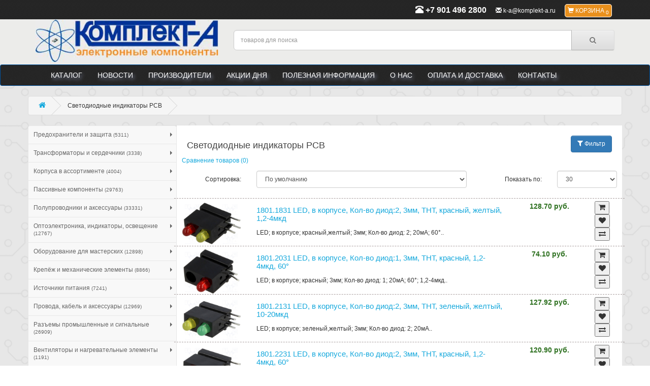

--- FILE ---
content_type: text/html; charset=utf-8
request_url: https://komplekt-a.ru/path/svetodiodnye_indikatory_pcb/
body_size: 48766
content:
<!DOCTYPE html>
<!--[if IE]><![endif]-->
<!--[if IE 8 ]><html dir="ltr" lang="ru" class="ie8"><![endif]-->
<!--[if IE 9 ]><html dir="ltr" lang="ru" class="ie9"><![endif]-->
<!--[if (gt IE 9)|!(IE)]><!-->
<html dir="ltr" lang="ru">
<!--<![endif]-->
<head>
  <meta charset="UTF-8" />
  <meta name="viewport" content="width=device-width, initial-scale=1" />
  <title>Светодиодные индикаторы PCB</title>
  <meta name="yandex-verification" content="715977ab02115705" />
  <base href="https://komplekt-a.ru/" />
      <link rel="search" type="application/opensearchdescription+xml" 
  title="Комплект-А - радиокомпоненты" href="/search.xml" />
  <!--[if IE]><meta http-equiv="X-UA-Compatible" content="IE=edge" /><![endif]-->
  <link href="/favicon.ico" rel="icon" />
  <link rel="apple-touch-icon" type="image/png" href="https://komplekt-a.ru/content/catalog/k-a_logo.jpg" />
    <link href="https://komplekt-a.ru/path/svetodiodnye_indikatory_pcb/" rel="canonical" />
    
  <link href="https://komplekt-a.ru/catalog/view/javascript/bootstrap/css/bootstrap.min.css" rel="stylesheet" media="screen" />
  <link href="https://komplekt-a.ru/catalog/view/javascript/font-awesome/css/font-awesome.min.css" rel="stylesheet" type="text/css" />
  <link href="https://fonts.googleapis.com/css?family=Open+Sans:400,400i,300,700" rel="stylesheet" type="text/css" />
  <link href="https://komplekt-a.ru/catalog/view/theme/default/stylesheet/stylesheet.css" rel="stylesheet">
  <link href="https://komplekt-a.ru/catalog/view/javascript/jquery/magnific/magnific-popup.css" rel="stylesheet" type="text/css" />
    <script src="https://komplekt-a.ru/catalog/view/javascript/jquery/jquery-2.0.3.min.js"></script>
  <script src="https://komplekt-a.ru/catalog/view/javascript/jquery/jquery.autocomplete.min.js"></script>
  <script src="https://komplekt-a.ru/catalog/view/javascript/bootstrap/js/bootstrap.min.js"></script>
  <script src="https://komplekt-a.ru/catalog/view/javascript/jquery/magnific/jquery.magnific-popup.min.js"></script>
	  <script src="catalog/view/javascript/jquery/flexslider/jquery.flexslider-min.js"></script>
    </script>
<link rel="canonical" href="https://komplekt-a.ru"/>
</head>
<body class="product-category-4808">
  <header>
    <nav id="top">
      <div class="container">
        <div class="pull-left"></div>
        <div id="top-links" class="pull-right">
		          <a href="tel:+79014962800" class="headertel"><span class="glyphicon glyphicon-phone-alt" aria-hidden="true"></span> <span class="hidden-xs hidden-sm hidden-md">+7 901 496 2800</span></a>
		          <a href="mailto:k-a@komplekt-a.ru"><span class="glyphicon glyphicon-envelope" aria-hidden="true"></span> <span class="hidden-xs hidden-sm hidden-md">k-a@komplekt-a.ru</span></a>
          <a class="baskettop"><span class="glyphicon glyphicon-shopping-cart" aria-hidden="true"></span> <span class="hidden-xs hidden-sm hidden-md">Корзина</span> <sub class="jqcart-total-cnt">0</sub></a>
        </div>
      </div>
    </nav>
    <div class="container">
      <div class="row">
        <div class="col-sm-4">
          <div id="logo">
                        <a href="https://komplekt-a.ru/"><img src="https://komplekt-a.ru/content/catalog/k-a_logo.jpg" title="Комплект-А - радиодетали и электронные компоненты" alt="Комплект-А - радиодетали и электронные компоненты" class="img-responsive" /></a>
                      </div>
        </div>
        <div class="col-sm-8"><div id="search" class="input-group">
  <input type="text" name="search" placeholder=" товаров для поиска" value="" class="form-control input-lg"  id="autocomplete"/>
  <span class="input-group-btn">
  <button type="button" class="btn btn-default btn-lg"><i class="fa fa-search"></i></button>
  </span></div>
        </div>
      </div>
    </div>
        <nav id="menu" class="navbar">
      <div class="container">
        <div class="navbar-header"><span id="category" class="visible-xs">Категории</span>
          <button type="button" class="btn btn-navbar navbar-toggle" data-toggle="collapse" data-target=".navbar-ex1-collapse"><i class="fa fa-bars"></i></button>
        </div>
        <div class="collapse navbar-collapse navbar-ex1-collapse">
          <ul class="nav navbar-nav">
           <li><a href="https://komplekt-a.ru/">Каталог</a></li>
           <li><a href="https://komplekt-a.ru/news/">Новости</a></li>
                 <li><a href="https://komplekt-a.ru/brands/">Производители</a></li>
            <li><a href="https://komplekt-a.ru/info/haljva.html">Акции дня</a></li>
            <li><a href="https://komplekt-a.ru/info/poleznaja_informacija.html">Полезная информация</a></li>
            <li><a href="https://komplekt-a.ru/info/about_us.html">О нас</a></li>
            <li><a href="https://komplekt-a.ru/info/oplata-i-dostavka.html">Оплата и доставка</a></li>
            <li><a href="https://komplekt-a.ru/contact/">Контакты</a></li>
    </ul>
  </div>
</div>
</nav>
</header><div class="container">
  <div class="row">
  <ul class="breadcrumb">
    		<li>		<a href="https://komplekt-a.ru/"><i class="fa fa-home"></i></a>
				</li>
			<li>Светодиодные индикаторы PCB		</li>
	  </ul>
	<div id="column-left" class="col-sm-3">
    <div class="row sidebar-nav">
	<div class="navbar navbar-default" role="navigation">
		<div class="navbar-header">
    	<button type="button" class="navbar-toggle" data-toggle="collapse" data-target=".sidebar-navbar-collapse">
      <span class="sr-only">Каталог товаров</span>
      <span class="icon-bar"></span>
      <span class="icon-bar"></span>
      <span class="icon-bar"></span>
      </button>
      <span class="visible-xs navbar-brand">Каталог</span>
    </div>
    <div>
    	<ul class="menu_vert"><li><a href="https://komplekt-a.ru/path/predohraniteli_i_zashhita/">Предохранители и защита <small>(5311)</small></a><ul><li><a href="https://komplekt-a.ru/path/promyshlennye_predohraniteli/">Промышленные предохранители <small>(825)</small></a><ul><li><a href="https://komplekt-a.ru/path/predohraniteli_10-3x38mm/">Предохранители 10,3x38мм <small>(274)</small></a><ul><li><a href="https://komplekt-a.ru/path/predohraniteli_10-3x38mm_bystrye/">Предохранители 10,3x38мм быстрые <small>(129)</small></a></li><li><a href="https://komplekt-a.ru/path/predohraniteli_10-3x38mm_medlennye/">Предохранители 10,3x38мм медленные <small>(60)</small></a></li><li><a href="https://komplekt-a.ru/path/predohraniteli_sverhbystrodej._10-3x38mm/">Предохранители сверхбыстродей. 10,3x38мм <small>(85)</small></a></li></ul></li><li><a href="https://komplekt-a.ru/path/predohraniteli_prochie/">Предохранители прочие <small>(207)</small></a></li><li><a href="https://komplekt-a.ru/path/predohraniteli_vysokogo-srednego_napr./">Предохранители высокого и среднего напряжения <small>(39)</small></a></li><li><a href="https://komplekt-a.ru/path/predohraniteli_nh/">Предохранители NH <small>(153)</small></a></li><li><a href="https://komplekt-a.ru/path/predohraniteli_14x51mm/">Предохранители 14x51мм <small>(103)</small></a></li><li><a href="https://komplekt-a.ru/path/predohraniteli_22x58mm/">Предохранители 22x58мм <small>(30)</small></a></li><li><a href="https://komplekt-a.ru/path/predohraniteli_8x31mm/">Предохранители 8x31мм <small>(19)</small></a></li></ul></li><li><a href="https://komplekt-a.ru/path/predohraniteli_-_derzhateli/">Предохранители - держатели <small>(266)</small></a><ul><li><a href="https://komplekt-a.ru/path/predohraniteli_-_derzhateli_pcb/">Предохранители - держатели PCB <small>(98)</small></a></li><li><a href="https://komplekt-a.ru/path/predohraniteli_-_derzhatel_pod_shinu_din/">Предохранители - держатель под шину DIN <small>(46)</small></a></li><li><a href="https://komplekt-a.ru/path/predohraniteli_-_derzhateli_dlya_paneli/">Предохранители - держатели для панели <small>(75)</small></a></li><li><a href="https://komplekt-a.ru/path/predohraniteli_-_derzhateli_dlya_kabelya/">Предохранители - держатели для кабеля <small>(47)</small></a></li></ul></li><li><a href="https://komplekt-a.ru/path/power_devices_for_electronics_protection/">Силовые устройства защиты электроники <small>(793)</small></a><ul><li><a href="https://komplekt-a.ru/path/vyklyuchateli_dvigatelnye/">Магнитные пускатели <small>(167)</small></a></li><li><a href="https://komplekt-a.ru/path/razediniteli/">Разъединители <small>(51)</small></a></li><li><a href="https://komplekt-a.ru/path/elektroshchitovye-aksessuary/">Электрощитовые аксессуары <small>(88)</small></a></li><li><a href="https://komplekt-a.ru/path/vyklyuchateli_maksimalnogo_toka/">Выключатели максимального тока <small>(401)</small></a></li><li><a href="https://komplekt-a.ru/path/differentsialnye_vyklyuchateli/">Дифференциальные выключатели <small>(51)</small></a></li><li><a href="https://komplekt-a.ru/path/ogranichiteli_perenapryazheniya/">Ограничители перенапряжения <small>(35)</small></a></li><li><a href="https://komplekt-a.ru/path/rele_kz_na_zemlyu/">Реле КЗ на землю <small>(0)</small></a></li></ul></li><li><a href="https://komplekt-a.ru/path/predohraniteli_polimernye_ptc/">Предохранители полимерные PTC <small>(305)</small></a><ul><li><a href="https://komplekt-a.ru/path/predohraniteli_polimernye_smd/">Предохранители полимерные SMD <small>(92)</small></a></li><li><a href="https://komplekt-a.ru/path/predohraniteli_polimernye_tht/">Предохранители полимерные THT <small>(213)</small></a></li></ul></li><li><a href="https://komplekt-a.ru/path/predohraniteli_avtomobilnye/">Предохранители автомобильные <small>(185)</small></a><ul><li><a href="https://komplekt-a.ru/path/predohraniteli_avtomobilnye_mini/">Предохранители автомобильные мини <small>(38)</small></a></li><li><a href="https://komplekt-a.ru/path/dlya-avtomobilnyh-predohranitelej/">Аксессуары для автомобильных предохранителей
 <small>(5)</small></a></li><li><a href="https://komplekt-a.ru/path/predohraniteli_avtomobilnye_maksi/">Предохранители автомобильные макси <small>(17)</small></a></li><li><a href="https://komplekt-a.ru/path/predohraniteli_avtomobilnye_standartnye/">Предохранители автомобильные стандартные <small>(33)</small></a></li><li><a href="https://komplekt-a.ru/path/drugie_avtomobilnye_predohraniteli/">Другие автомобильные предохранители <small>(92)</small></a></li></ul></li><li><a href="https://komplekt-a.ru/path/predohraniteli_smd/">Предохранители SMD <small>(476)</small></a><ul><li><a href="https://komplekt-a.ru/path/predohraniteli_smd_5x20mm/">Предохранители SMD 5x20мм <small>(20)</small></a><ul><li><a href="https://komplekt-a.ru/path/predohraniteli_smd_5x20mm_inertsionnye/">Предохранители SMD 5x20мм инерционные <small>(20)</small></a></li></ul></li><li><a href="https://komplekt-a.ru/path/predohraniteli_smd_s_podstavkoj/">Предохранители SMD с подставкой <small>(34)</small></a><ul><li><a href="https://komplekt-a.ru/path/predohraniteli_smd_s_podstavkoj_bystrye/">Предохранители SMD с подставкой быстрые <small>(10)</small></a></li><li><a href="https://komplekt-a.ru/path/predohraniteli_smd_s_podst._ultrabyst./">Предохранители SMD с подст. ультрабыст. <small>(10)</small></a></li><li><a href="https://komplekt-a.ru/path/predohraniteli_smd_s_podstavkoj_medlen./">Предохранители SMD с подставкой медлен. <small>(14)</small></a></li></ul></li><li><a href="https://komplekt-a.ru/path/predohraniteli_smd_mga/">Предохранители SMD MGA <small>(12)</small></a><ul><li><a href="https://komplekt-a.ru/path/predohraniteli_smd_mga_sverhbystrodej./">Предохранители SMD MGA сверхбыстродей. <small>(12)</small></a></li></ul></li><li><a href="https://komplekt-a.ru/path/predohraniteli_smd_0603/">Предохранители SMD 0603 <small>(20)</small></a><ul><li><a href="https://komplekt-a.ru/path/predohraniteli_smd_0603_ultrabystrye/">Предохранители SMD 0603 ультрабыстрые <small>(20)</small></a></li></ul></li><li><a href="https://komplekt-a.ru/path/predohraniteli_smd_0402/">Предохранители SMD 0402 <small>(8)</small></a><ul><li><a href="https://komplekt-a.ru/path/predohraniteli_smd_0402_sverhbystrodej./">Предохранители SMD 0402 сверхбыстродей. <small>(8)</small></a></li></ul></li><li><a href="https://komplekt-a.ru/path/predohraniteli_smd_0805/">Предохранители SMD 0805 <small>(6)</small></a><ul><li><a href="https://komplekt-a.ru/path/predohraniteli_smd_0805_ultrabystrye/">Предохранители SMD 0805 ультрабыстрые <small>(6)</small></a></li></ul></li><li><a href="https://komplekt-a.ru/path/predohraniteli_smd_pico/">Предохранители SMD PICO <small>(23)</small></a><ul><li><a href="https://komplekt-a.ru/path/predohraniteli_smd_pico_inertsionnye/">Предохранители SMD PICO инерционные <small>(10)</small></a></li><li><a href="https://komplekt-a.ru/path/predohraniteli_smd_pico_sverhbystrodej./">Предохранители SMD PICO сверхбыстродей. <small>(13)</small></a></li></ul></li><li><a href="https://komplekt-a.ru/path/predohraniteli_smd_8x4-5x4-5mm/">Предохранители SMD 8x4,5x4,5мм <small>(26)</small></a><ul><li><a href="https://komplekt-a.ru/path/predohraniteli_smd_8x4-5x4-5mm_medlennye/">Предохранители SMD 8x4,5x4,5мм медленные <small>(26)</small></a></li></ul></li><li><a href="https://komplekt-a.ru/path/predohraniteli_smd_1206/">Предохранители SMD 1206 <small>(47)</small></a><ul><li><a href="https://komplekt-a.ru/path/predohraniteli_smd_1206_bystrodejstv./">Предохранители SMD 1206 быстродейств. <small>(12)</small></a></li><li><a href="https://komplekt-a.ru/path/predohraniteli_smd_1206_ultrabystrye/">Предохранители SMD 1206 ультрабыстрые <small>(27)</small></a></li><li><a href="https://komplekt-a.ru/path/predohraniteli_smd_1206_inertsionnye/">Предохранители SMD 1206 инерционные <small>(8)</small></a></li></ul></li><li><a href="https://komplekt-a.ru/path/predohraniteli_smd_ostalnye/">Предохранители SMD остальные <small>(32)</small></a></li><li><a href="https://komplekt-a.ru/path/predohraniteli_smd_um/">Предохранители SMD UM <small>(64)</small></a><ul><li><a href="https://komplekt-a.ru/path/predohraniteli_smd_umt_medlennye/">Предохранители SMD UMT медленные <small>(41)</small></a></li><li><a href="https://komplekt-a.ru/path/predohraniteli_smd_umf_bystrodejstvuyushhie/">Предохранители SMD UMF быстродействующие <small>(5)</small></a></li><li><a href="https://komplekt-a.ru/path/predohraniteli_smd_umz_inertsionnye/">Предохранители SMD UMZ инерционные <small>(18)</small></a></li></ul></li><li><a href="https://komplekt-a.ru/path/predohraniteli_smd_om/">Предохранители SMD OM <small>(88)</small></a><ul><li><a href="https://komplekt-a.ru/path/predohraniteli_smd_omf_bystrodejstvuyushhie/">Предохранители SMD OMF быстродействующие <small>(65)</small></a></li><li><a href="https://komplekt-a.ru/path/predohraniteli_smd_omt_inertsionnye/">Предохранители SMD OMT инерционные <small>(23)</small></a></li></ul></li><li><a href="https://komplekt-a.ru/path/predohraniteli_smd_2410/">Предохранители SMD 2410 <small>(96)</small></a><ul><li><a href="https://komplekt-a.ru/path/predohraniteli_smd_2410_sverhbystrye/">Предохранители SMD 2410 сверхбыстрые <small>(29)</small></a></li><li><a href="https://komplekt-a.ru/path/predohraniteli_smd_2410_medlennye/">Предохранители SMD 2410 медленные <small>(44)</small></a></li><li><a href="https://komplekt-a.ru/path/predohraniteli_smd_2410_bystrye/">Предохранители SMD 2410 быстрые <small>(23)</small></a></li></ul></li></ul></li><li><a href="https://komplekt-a.ru/path/miniatyurnye_predohraniteli/">Миниатюрные предохранители <small>(1436)</small></a><ul><li><a href="https://komplekt-a.ru/path/drugie_predohraniteli/">Другие предохранители <small>(7)</small></a></li><li><a href="https://komplekt-a.ru/path/predohraniteli_5x15mm/">Предохранители 5x15мм <small>(13)</small></a><ul><li><a href="https://komplekt-a.ru/path/predohraniteli_5x15mm_medlennye/">Предохранители 5x15мм медленные <small>(6)</small></a></li><li><a href="https://komplekt-a.ru/path/predohraniteli_5x15mm_bystrye/">Предохранители 5x15мм быстрые <small>(7)</small></a></li></ul></li><li><a href="https://komplekt-a.ru/path/predohraniteli_te5/">Предохранители TE5 <small>(43)</small></a></li><li><a href="https://komplekt-a.ru/path/predohraniteli_5x25mm/">Предохранители 5x25мм <small>(18)</small></a><ul><li><a href="https://komplekt-a.ru/path/predohraniteli_5x25mm_bystrye/">Предохранители 5x25мм быстрые <small>(9)</small></a></li><li><a href="https://komplekt-a.ru/path/predohraniteli_5x25mm_sredne_medlennye/">Предохранители 5x25мм средне медленные <small>(9)</small></a></li></ul></li><li><a href="https://komplekt-a.ru/path/osevye_predohraniteli/">Осевые предохранители <small>(2)</small></a><ul><li><a href="https://komplekt-a.ru/path/osevye_sverhbystrodejstv._predohraniteli/">Осевые сверхбыстродейств. предохранители <small>(54)</small></a></li><li><a href="https://komplekt-a.ru/path/osevye_bystrodejstvuyushhie_predohraniteli/">Осевые быстродействующие предохранители <small>(41)</small></a></li><li><a href="https://komplekt-a.ru/path/osevye_predohraniteli_inertsionnye/">Осевые предохранители инерционные <small>(31)</small></a></li></ul></li><li><a href="https://komplekt-a.ru/path/predohraniteli_6-3x32mm/">Предохранители 6,3x32мм <small>(455)</small></a><ul><li><a href="https://komplekt-a.ru/path/predohraniteli_6-3x32mm_bystrye/">Предохранители 6,3x32мм быстрые <small>(158)</small></a></li><li><a href="https://komplekt-a.ru/path/predohraniteli_6-3x32mm_medlennye/">Предохранители 6,3x32мм медленные <small>(252)</small></a></li><li><a href="https://komplekt-a.ru/path/predohraniteli_sverhbystrodejs._6-3x32mm/">Предохранители сверхбыстродейс. 6,3x32мм <small>(45)</small></a></li></ul></li><li><a href="https://komplekt-a.ru/path/predohraniteli_tr5/">Предохранители TR5 <small>(214)</small></a><ul><li><a href="https://komplekt-a.ru/path/predohraniteli_bystrodejstvuyushhie_tr5/">Предохранители быстродействующие TR5 <small>(103)</small></a></li><li><a href="https://komplekt-a.ru/path/predohraniteli_tr5_inertsionnye/">Предохранители TR5 инерционные <small>(111)</small></a></li></ul></li><li><a href="https://komplekt-a.ru/path/predohraniteli_5x20mm/">Предохранители 5x20мм <small>(558)</small></a><ul><li><a href="https://komplekt-a.ru/path/predohraniteli_5x20mm_bystrye/">Предохранители 5x20мм быстрые <small>(202)</small></a></li><li><a href="https://komplekt-a.ru/path/predohraniteli_5x20mm_medlennye/">Предохранители 5x20мм медленные <small>(260)</small></a></li><li><a href="https://komplekt-a.ru/path/predohraniteli_sverhbystrodejstv._5x20mm/">Предохранители сверхбыстродейств. 5x20мм <small>(38)</small></a></li><li><a href="https://komplekt-a.ru/path/predohraniteli_5x20mm_sredne_medlennye/">Предохранители 5x20мм средне медленные <small>(58)</small></a></li></ul></li></ul></li><li><a href="https://komplekt-a.ru/path/predohranitel_spetsialnogo_naznacheniya/">Предохранитель специального назначения <small>(7)</small></a></li><li><a href="https://komplekt-a.ru/path/predohraniteli_termicheskie/">Предохранители термические <small>(77)</small></a></li><li><a href="https://komplekt-a.ru/path/komplekty_predohranitelej/">Комплекты предохранителей <small>(22)</small></a></li><li><a href="https://komplekt-a.ru/path/termistory_ptc/">Термисторы PTC <small>(48)</small></a></li></ul></li><li><a href="https://komplekt-a.ru/path/transformatory_i_serdechniki/">Трансформаторы и сердечники <small>(3338)</small></a><ul><li><a href="https://komplekt-a.ru/path/karkasy_i_aksessuary/">Каркасы и аксессуары <small>(158)</small></a></li><li><a href="https://komplekt-a.ru/path/serdechniki_ferritovye/">Сердечники ферритовые <small>(97)</small></a></li><li><a href="https://komplekt-a.ru/path/transformatory_s_krepleniem/">Трансформаторы с креплением <small>(695)</small></a></li><li><a href="https://komplekt-a.ru/path/transformatory_zashhitnye/">Трансформаторы защитные <small>(248)</small></a></li><li><a href="https://komplekt-a.ru/path/transformatory_dlya_pechati/">Трансформаторы для печатных плат <small>(564)</small></a></li><li><a href="https://komplekt-a.ru/path/transformatory_toroidalnye/">Трансформаторы тороидальные <small>(651)</small></a></li><li><a href="https://komplekt-a.ru/path/tokovye_izmeritelnye_transformatory/">Токовые измерительные трансформаторы <small>(516)</small></a></li><li><a href="https://komplekt-a.ru/path/avtotransformatory/">Автотрансформаторы <small>(97)</small></a></li><li><a href="https://komplekt-a.ru/path/transformatory_dlya_pechati2/">Трансформаторы для печати <small>(312)</small></a></li></ul></li><li><a href="https://komplekt-a.ru/path/korpusa_v_assortimente/">Корпуса в ассортименте <small>(4004)</small></a><ul><li><a href="https://komplekt-a.ru/path/korpusa_dlya_19_dyujmovyh_sistem/">Корпуса для 19 дюймовых систем <small>(25)</small></a><ul><li><a href="https://komplekt-a.ru/path/aksessuary_dlya_korpusov_19_dyujmov/">Аксессуары для корпусов 19 дюймов <small>(9)</small></a></li><li><a href="https://komplekt-a.ru/path/korpusa_sistema_19_dyujmov/">Корпуса система 19 дюймов <small>(16)</small></a></li></ul></li><li><a href="https://komplekt-a.ru/path/korpusa_-_aksessuary/">Аксессуары для корпусов <small>(796)</small></a><ul><li><a href="https://komplekt-a.ru/path/korpusa_-_zaglushki/">Заглушки <small>(48)</small></a></li><li><a href="https://komplekt-a.ru/path/zashhitnye_nasadki_na_kraya/">Защитные кромки <small>(46)</small></a></li><li><a href="https://komplekt-a.ru/path/korpusa_-_nozhki/">Ножки <small>(287)</small></a></li><li><a href="https://komplekt-a.ru/path/korpusa_-_aksessuary_ostalnye/">Остальные аксессуары для корпусов <small>(201)</small></a></li><li><a href="https://komplekt-a.ru/path/korpusa_-_derzhateli/">Держатели <small>(128)</small></a></li><li><a href="https://komplekt-a.ru/path/ruchki/">Ручки <small>(86)</small></a></li></ul></li><li><a href="https://komplekt-a.ru/path/korpusa_dlya_pultov/">Корпуса для пультов <small>(160)</small></a></li><li><a href="https://komplekt-a.ru/path/korpusa_dlya_ustrojstv_s_indikatorom/">Корпуса для устройств с индикатором <small>(74)</small></a></li><li><a href="https://komplekt-a.ru/path/korpusa_dlya_shiny_din/">Корпуса на DIN рейку <small>(146)</small></a></li><li><a href="https://komplekt-a.ru/path/korpusa_nastennye/">Корпуса настенные <small>(115)</small></a></li><li><a href="https://komplekt-a.ru/path/korpusa_s_krepleniem/">Корпуса с креплением <small>(284)</small></a></li><li><a href="https://komplekt-a.ru/path/korpusa_s_panelyu/">Корпуса с панелью <small>(507)</small></a></li><li><a href="https://komplekt-a.ru/path/korpusa_ustrojstv_signaliz._i_datchikov/">Корпуса устройств сигнализ. и датчиков <small>(37)</small></a></li><li><a href="https://komplekt-a.ru/path/korpusa_pultovye/">Корпуса пультовые <small>(52)</small></a></li><li><a href="https://komplekt-a.ru/path/korpusa_universalnye/">Корпуса универсальные <small>(1614)</small></a></li><li><a href="https://komplekt-a.ru/path/korpusa_panelnye/">Корпуса панельные <small>(30)</small></a></li><li><a href="https://komplekt-a.ru/path/korpusa_dlya_modulnoj_apparatury/">Корпуса для модульной аппаратуры <small>(84)</small></a></li><li><a href="https://komplekt-a.ru/path/korpusa_dlya_germetizatsii/">Корпуса для герметизации <small>(34)</small></a></li><li><a href="https://komplekt-a.ru/path/korpusa_dlya_blokov_pitaniya/">Корпуса для блоков питания <small>(46)</small></a></li></ul></li><li><a href="https://komplekt-a.ru/path/passivnye_komponenty/">Пассивные компоненты <small>(29763)</small></a><ul><li><a href="https://komplekt-a.ru/path/zashhitnye_ustrojstva_ot_perenapryazheniya/">Защитные устройства от перенапряжения <small>(84)</small></a><ul><li><a href="https://komplekt-a.ru/path/ustrojstva_zashhity_ot_perenapryazhenij_tht/">Устройства защиты от перенапряжений THT <small>(41)</small></a></li><li><a href="https://komplekt-a.ru/path/ustrojstva_zashhity_ot_perenapryazhenij_smd/">Устройства защиты от перенапряжений SMD <small>(43)</small></a></li></ul></li><li><a href="https://komplekt-a.ru/path/varistory/">Варисторы <small>(278)</small></a><ul><li><a href="https://komplekt-a.ru/path/varistory_blochnye/">Варисторы блочные <small>(10)</small></a></li><li><a href="https://komplekt-a.ru/path/varistory_tht/">Варисторы THT <small>(228)</small></a></li><li><a href="https://komplekt-a.ru/path/varistory_smd/">Варисторы SMD <small>(40)</small></a></li></ul></li><li><a href="https://komplekt-a.ru/path/kruglye_ruchki/">Круглые ручки <small>(853)</small></a><ul><li><a href="https://komplekt-a.ru/path/povorotnye_ruchki_dlya_montazh._potentsiom./">Поворотные ручки для монтаж. потенциом. <small>(33)</small></a></li><li><a href="https://komplekt-a.ru/path/ruchki_dlya_polzunkovyh_potentsiometrov/">Ручки для ползунковых потенциометров <small>(19)</small></a></li><li><a href="https://komplekt-a.ru/path/shkaly/">Шкалы <small>(17)</small></a></li><li><a href="https://komplekt-a.ru/path/povorotnye_ruchki_dlya/">Поворотные ручки для <small>(749)</small></a></li><li><a href="https://komplekt-a.ru/path/povor._ruchki_pretsiz._dlya_osevyh_potents./">Повор. ручки прециз. для осевых потенц. <small>(35)</small></a></li></ul></li><li><a href="https://komplekt-a.ru/path/potentsiometry/">Потенциометры <small>(2412)</small></a><ul><li><a href="https://komplekt-a.ru/path/potentsiometry_polzunkovye/">Потенциометры ползунковые <small>(35)</small></a></li><li><a href="https://komplekt-a.ru/path/potentsiometry_osevye/">Потенциометры осевые <small>(877)</small></a><ul><li><a href="https://komplekt-a.ru/path/potentsiometry_aksialnye_odnooborotnye/">Потенциометры аксиальные однооборотные <small>(745)</small></a><ul><li><a href="https://komplekt-a.ru/path/potentsiometry_odnooborotnye_ugolnye/">Потенциометры однооборотные угольные <small>(327)</small></a></li><li><a href="https://komplekt-a.ru/path/potentsiometry_odnooborotnye_kermetnye/">Потенциометры однооборотные керметные <small>(101)</small></a></li><li><a href="https://komplekt-a.ru/path/potentsiometry_odnooob._iz_prov._plastika/">Потенциометры одноооб. из пров. пластика <small>(231)</small></a></li><li><a href="https://komplekt-a.ru/path/potentsiometry_odnooborotnye_provolochnye/">Потенциометры однооборотные проволочные <small>(86)</small></a></li></ul></li><li><a href="https://komplekt-a.ru/path/potentsiometry_aksialnye_mnogooborotnye/">Потенциометры аксиальные многооборотные <small>(132)</small></a><ul><li><a href="https://komplekt-a.ru/path/potentsiometry_mnogooborotnye_provolochnye/">Потенциометры многооборотные проволочные <small>(116)</small></a></li><li><a href="https://komplekt-a.ru/path/potentsiometry_mnogooborotnye_kermetnye/">Потенциометры многооборотные керметные <small>(16)</small></a></li></ul></li></ul></li><li><a href="https://komplekt-a.ru/path/potentsiometry_montazhnye/">Потенциометры монтажные <small>(1500)</small></a><ul><li><a href="https://komplekt-a.ru/path/potentsiometry_montazhnye_tht/">Потенциометры монтажные THT <small>(1196)</small></a><ul><li><a href="https://komplekt-a.ru/path/potentsiometry_tht_odnooborotnye/">Потенциометры THT однооборотные <small>(610)</small></a></li><li><a href="https://komplekt-a.ru/path/potentsiometry_tht_mnogooborotnye_1-2_dm./">Потенциометры THT многооборотные 1/2 дм. <small>(16)</small></a></li><li><a href="https://komplekt-a.ru/path/potentsiometry_tht_mnogooborotnye_1-4_dm./">Потенциометры THT многооборотные 1/4 дм. <small>(93)</small></a></li><li><a href="https://komplekt-a.ru/path/potentsiometry_tht_mnogooborot._5-16_dm./">Потенциометры THT многооборот. 5/16 дм. <small>(21)</small></a></li><li><a href="https://komplekt-a.ru/path/potentsiometry_tht_mnogooborotnye_19mm/">Потенциометры THT многооборотные 19мм <small>(123)</small></a></li><li><a href="https://komplekt-a.ru/path/potentsiometry_tht_mnogooborotnye_3-8_dm./">Потенциометры THT многооборотные 3/8 дм. <small>(333)</small></a></li></ul></li><li><a href="https://komplekt-a.ru/path/potentsiometry_montazhnye_smd/">Потенциометры монтажные SMD <small>(301)</small></a><ul><li><a href="https://komplekt-a.ru/path/potentsiometry_smd_mnogooborotnye/">Потенциометры SMD многооборотные <small>(144)</small></a></li><li><a href="https://komplekt-a.ru/path/potentsiometry_smd_odnooborotnye/">Потенциометры SMD однооборотные <small>(157)</small></a></li></ul></li><li><a href="https://komplekt-a.ru/path/instr._dlya_nastrojki_potentsiometrov/">Инстр. для настройки потенциометров <small>(3)</small></a></li></ul></li></ul></li><li><a href="https://komplekt-a.ru/path/drosseli/">Дроссели <small>(2097)</small></a><ul><li><a href="https://komplekt-a.ru/path/drosseli_smd_moshhnosti/">Дроссели SMD мощности <small>(597)</small></a></li><li><a href="https://komplekt-a.ru/path/drosseli_smd/">Дроссели SMD <small>(501)</small></a><ul><li><a href="https://komplekt-a.ru/path/smd_1206_inductors/">SMD 1206 Inductors <small>(6)</small></a></li><li><a href="https://komplekt-a.ru/path/smd_0805_inductors/">SMD 0805 Inductors <small>(7)</small></a></li><li><a href="https://komplekt-a.ru/path/smd_1210_inductors/">SMD 1210 Inductors <small>(8)</small></a></li><li><a href="https://komplekt-a.ru/path/smd_1812_inductors/">SMD 1812 Inductors <small>(17)</small></a></li><li><a href="https://komplekt-a.ru/path/drosseli_smd_prochie/">Дроссели SMD прочие <small>(5)</small></a></li></ul></li><li><a href="https://komplekt-a.ru/path/drosseli_tht/">Дроссели THT <small>(805)</small></a><ul><li><a href="https://komplekt-a.ru/path/drosseli_aksialnye/">Дроссели аксиальные <small>(195)</small></a></li><li><a href="https://komplekt-a.ru/path/drosseli_koltsevye/">Дроссели кольцевые <small>(361)</small></a></li><li><a href="https://komplekt-a.ru/path/drosseli_vertikalnye/">Дроссели вертикальные <small>(249)</small></a></li></ul></li><li><a href="https://komplekt-a.ru/path/katushki_smd/">Катушки SMD <small>(156)</small></a></li><li><a href="https://komplekt-a.ru/path/audio_coils-audio_coils/">Audio Coils,Audio Coils <small>(38)</small></a></li></ul></li><li><a href="https://komplekt-a.ru/path/kondensatory/">Конденсаторы <small>(10094)</small></a><ul><li><a href="https://komplekt-a.ru/path/trimmery/">Триммеры <small>(10)</small></a></li><li><a href="https://komplekt-a.ru/path/kondensatory_niobievye_smd/">Конденсаторы ниобиевые SMD <small>(21)</small></a></li><li><a href="https://komplekt-a.ru/path/polimernye_kondensatory/">Полимерные конденсаторы <small>(85)</small></a></li><li><a href="https://komplekt-a.ru/path/kondensatory_mlcc_tht/">Конденсаторы MLCC THT <small>(139)</small></a></li><li><a href="https://komplekt-a.ru/path/kondensatory_smd_ostalnye/">Конденсаторы SMD остальные <small>(26)</small></a></li><li><a href="https://komplekt-a.ru/path/kondensatory_elektr._vintovye_i_drugie/">Конденсаторы электр. винтовые и другие <small>(99)</small></a></li><li><a href="https://komplekt-a.ru/path/kondensatory_dlya_lamp/">Конденсаторы для ламп <small>(42)</small></a></li><li><a href="https://komplekt-a.ru/path/kondensatory_poliefirnye/">Конденсаторы полиэфирные <small>(677)</small></a><ul><li><a href="https://komplekt-a.ru/path/kondensatory_poliefirnye_tht/">Конденсаторы полиэфирные THT <small>(638)</small></a></li><li><a href="https://komplekt-a.ru/path/kondensatory_poliefirnye_smd/">Конденсаторы полиэфирные SMD <small>(39)</small></a></li></ul></li><li><a href="https://komplekt-a.ru/path/kondensatory_dlya_dvigatelej/">Конденсаторы для двигателей <small>(221)</small></a></li><li><a href="https://komplekt-a.ru/path/kondensatory_keramicheskie_tht/">Конденсаторы керамические THT <small>(263)</small></a><ul><li><a href="https://komplekt-a.ru/path/kondensatory_keramicheskie_tht_50v/">Конденсаторы керамические THT 50В <small>(32)</small></a></li><li><a href="https://komplekt-a.ru/path/kondensatory_keramicheskie_tht_100v/">Конденсаторы керамические THT 100В <small>(32)</small></a></li><li><a href="https://komplekt-a.ru/path/kondensatory_keramicheskie_tht_3kv/">Конденсаторы керамические THT 3кВ <small>(21)</small></a></li><li><a href="https://komplekt-a.ru/path/kondensatory_keramicheskie_tht_10kv/">Конденсаторы керамические THT 10кВ <small>(8)</small></a></li><li><a href="https://komplekt-a.ru/path/kondensatory_keramicheskie_tht_500v/">Конденсаторы керамические THT 500В <small>(34)</small></a></li><li><a href="https://komplekt-a.ru/path/kondensatory_keramicheskie_tht_4kv/">Конденсаторы керамические THT 4кВ <small>(6)</small></a></li><li><a href="https://komplekt-a.ru/path/kondensatory_keram._protivopomehovye/">Конденсаторы керам. противопомеховые <small>(87)</small></a></li><li><a href="https://komplekt-a.ru/path/kondensatory_keramicheskie_tht_1kv/">Конденсаторы керамические THT 1кВ <small>(26)</small></a></li><li><a href="https://komplekt-a.ru/path/kondensatory_keramicheskie_tht_2kv/">Конденсаторы керамические THT 2кВ <small>(17)</small></a></li></ul></li><li><a href="https://komplekt-a.ru/path/superkondensatory/">Суперконденсаторы <small>(69)</small></a></li><li><a href="https://komplekt-a.ru/path/kondensatory_polipropilenovye/">Конденсаторы полипропиленовые <small>(1056)</small></a><ul><li><a href="https://komplekt-a.ru/path/kondensatory_polipropilenovye_x2-y2/">Конденсаторы полипропиленовые X2/Y2 <small>(376)</small></a></li><li><a href="https://komplekt-a.ru/path/kondensatory_polipropilenovye_standart./">Конденсаторы полипропиленовые стандарт. <small>(674)</small></a></li><li><a href="https://komplekt-a.ru/path/polipropilenovye_kondensatory_x1/">Полипропиленовые конденсаторы X1 <small>(6)</small></a></li></ul></li><li><a href="https://komplekt-a.ru/path/kondensatory_tantalovye/">Конденсаторы танталовые <small>(1119)</small></a><ul><li><a href="https://komplekt-a.ru/path/kondensatory_tantalovye_tht/">Конденсаторы танталовые THT <small>(152)</small></a></li><li><a href="https://komplekt-a.ru/path/kondensatory_tantalovye_smd/">Конденсаторы танталовые SMD <small>(863)</small></a></li><li><a href="https://komplekt-a.ru/path/polimernye_tantalovye_kondensatory/">Полимерные танталовые конденсаторы <small>(104)</small></a></li></ul></li><li><a href="https://komplekt-a.ru/path/kondensatory_elektroliticheskie_smd/">Конденсаторы электролитические SMD <small>(760)</small></a><ul><li><a href="https://komplekt-a.ru/path/kondensatory_elektroliticheskie_smd_85-c/">Конденсаторы электролитические SMD 85°C <small>(100)</small></a></li><li><a href="https://komplekt-a.ru/path/kondensatory_elektroliticheskie_smd_105-c/">Конденсаторы электролитические SMD 105°C <small>(333)</small></a></li><li><a href="https://komplekt-a.ru/path/kondensatory_elektr._smd_nizkoimpendans./">Конденсаторы электр. SMD низкоимпенданс. <small>(251)</small></a></li><li><a href="https://komplekt-a.ru/path/kondensatory_elektroliticheskie_smd_125-c/">Конденсаторы электролитические SMD 125°C <small>(76)</small></a></li></ul></li><li><a href="https://komplekt-a.ru/path/kondensatory_elektroliticheskie_snapin/">Конденсаторы электролитические SNAPIN <small>(835)</small></a><ul><li><a href="https://komplekt-a.ru/path/kondensatory_elektr._snapin_85-c/">Конденсаторы электр. SNAPIN 85°C <small>(312)</small></a></li><li><a href="https://komplekt-a.ru/path/kondensatory_elektr._snapin_105-c/">Конденсаторы электр. SNAPIN 105°C <small>(523)</small></a></li></ul></li><li><a href="https://komplekt-a.ru/path/kondensatory_mlcc_smd/">Конденсаторы MLCC SMD <small>(1867)</small></a><ul><li><a href="https://komplekt-a.ru/path/kondensatory_mlcc_smd_0603/">Конденсаторы MLCC SMD 0603 <small>(440)</small></a></li><li><a href="https://komplekt-a.ru/path/kondensatory_mlcc_smd_0402/">Конденсаторы MLCC SMD 0402 <small>(173)</small></a></li><li><a href="https://komplekt-a.ru/path/kondensatory_mlcc_smd_1206/">Конденсаторы MLCC SMD 1206 <small>(445)</small></a></li><li><a href="https://komplekt-a.ru/path/kondensatory_mlcc_smd_0805/">Конденсаторы MLCC SMD 0805 <small>(600)</small></a></li><li><a href="https://komplekt-a.ru/path/kondensatory_mlcc_smd_1210/">Конденсаторы MLCC SMD 1210 <small>(137)</small></a></li><li><a href="https://komplekt-a.ru/path/kondensatory_mlcc_smd_1812/">Конденсаторы MLCC SMD 1812 <small>(38)</small></a></li><li><a href="https://komplekt-a.ru/path/kondensatornye_sborki_mlcc_smd/">Конденсаторные сборки MLCC SMD <small>(15)</small></a></li><li><a href="https://komplekt-a.ru/path/kondensatory_mlcc_smd_2220/">Конденсаторы MLCC SMD 2220 <small>(19)</small></a></li></ul></li><li><a href="https://komplekt-a.ru/path/kondensatory_elektroliticheskie_tht/">Конденсаторы электролитические THT <small>(2455)</small></a><ul><li><a href="https://komplekt-a.ru/path/kondensatory_elektroliticheskie_tht_105-c/">Конденсаторы электролитические THT 105°C <small>(872)</small></a></li><li><a href="https://komplekt-a.ru/path/kondensatory_elektroliticheskie_tht_85-c/">Конденсаторы электролитические THT 85°C <small>(542)</small></a></li><li><a href="https://komplekt-a.ru/path/kondensatory_elektr._tht_nizkoimpendan./">Конденсаторы электр. THT низкоимпендан. <small>(862)</small></a></li><li><a href="https://komplekt-a.ru/path/kondensatory_elektr._tht_bipolyarnye/">Конденсаторы электр. THT биполярные <small>(96)</small></a></li><li><a href="https://komplekt-a.ru/path/kondensatory_elektroliticheskie_tht_125-c/">Конденсаторы электролитические THT 125°C <small>(83)</small></a></li></ul></li><li><a href="https://komplekt-a.ru/path/elektroliticheskie_kondensatory_audio/">Электролитические конденсаторы аудио <small>(152)</small></a><ul><li><a href="https://komplekt-a.ru/path/elektroliticheskie_kondensatory_audio_tht/">Электролитические конденсаторы аудио THT <small>(152)</small></a></li></ul></li><li><a href="https://komplekt-a.ru/path/bumazhnye_kondensatory/">Бумажные конденсаторы <small>(20)</small></a></li><li><a href="https://komplekt-a.ru/path/polipropilenovye_kondensatory_audio/">Полипропиленовые конденсаторы аудио <small>(178)</small></a></li></ul></li><li><a href="https://komplekt-a.ru/path/uluchshenie_koeffitsienta_moshhnosti/">Улучшение коэффициента мощности <small>(267)</small></a><ul><li><a href="https://komplekt-a.ru/path/kondensatory_m/">Конденсаторы для компенсации реактивной мощности <small>(174)</small></a></li><li><a href="https://komplekt-a.ru/path/drosseli1/">Дроссели <small>(62)</small></a></li><li><a href="https://komplekt-a.ru/path/kontaktory_dlya_kondensatorov/">Контакторы для конденсаторов <small>(17)</small></a></li><li><a href="https://komplekt-a.ru/path/regulyatory_moshhnosti/">Регуляторы мощности <small>(13)</small></a></li><li><a href="https://komplekt-a.ru/path/kondensatory2/">Конденсаторы <small>(1)</small></a></li></ul></li><li><a href="https://komplekt-a.ru/path/kvartsy_i_filtry/">Кварцы и фильтры <small>(820)</small></a><ul><li><a href="https://komplekt-a.ru/path/filtry_i_rezonatory_saw/">Фильтры и резонаторы SAW <small>(12)</small></a></li><li><a href="https://komplekt-a.ru/path/generatory_kvartsevye/">Генераторы кварцевые <small>(359)</small></a><ul><li><a href="https://komplekt-a.ru/path/kvartsevye_generatory_smd/">Кварцевые генераторы SMD <small>(320)</small></a></li><li><a href="https://komplekt-a.ru/path/kvartsevye_generatory_tht/">Кварцевые генераторы THT <small>(39)</small></a></li></ul></li><li><a href="https://komplekt-a.ru/path/filtry_i_rezonatory_keramicheskie/">Фильтры и резонаторы керамические <small>(12)</small></a><ul><li><a href="https://komplekt-a.ru/path/filtry_i_rezonatory_keramicheskie_tht/">Фильтры и резонаторы керамические THT <small>(29)</small></a></li><li><a href="https://komplekt-a.ru/path/filtry_i_rezonatory_keramicheskie_smd/">Фильтры и резонаторы керамические SMD <small>(38)</small></a></li></ul></li><li><a href="https://komplekt-a.ru/path/rezonatory_kvartsevye/">Резонаторы кварцевые <small>(370)</small></a><ul><li><a href="https://komplekt-a.ru/path/kvartsevye_rezonatory_smd/">Кварцевые резонаторы SMD <small>(199)</small></a></li><li><a href="https://komplekt-a.ru/path/kvartsevye_rezonatory_tht/">Кварцевые резонаторы THT <small>(171)</small></a></li></ul></li></ul></li><li><a href="https://komplekt-a.ru/path/ferrity_emi-emc/">Ферриты EMI/EMC <small>(845)</small></a><ul><li><a href="https://komplekt-a.ru/path/ferrity_-_businki/">Ферриты - бусинки <small>(150)</small></a></li><li><a href="https://komplekt-a.ru/path/ferrity_tsilindricheskie/">Ферриты цилиндрические <small>(198)</small></a></li><li><a href="https://komplekt-a.ru/path/ferrity_na_provod/">Ферриты на провод <small>(180)</small></a></li><li><a href="https://komplekt-a.ru/path/ferrity_-_drosseli/">Ферриты - дроссели <small>(21)</small></a></li><li><a href="https://komplekt-a.ru/path/ferrity_koltsevye/">Ферриты кольцевые <small>(295)</small></a></li><li><a href="https://komplekt-a.ru/path/ferrity_smd/">Ферриты SMD <small>(1)</small></a></li></ul></li><li><a href="https://komplekt-a.ru/path/filtry_protivopomehovye/">Фильтры противопомеховые <small>(300)</small></a><ul><li><a href="https://komplekt-a.ru/path/protivopomehovye_filtry_drugie/">Противопомеховые фильтры другие <small>(118)</small></a></li><li><a href="https://komplekt-a.ru/path/protivopomehovye_filtry_tht/">Противопомеховые фильтры THT <small>(102)</small></a></li><li><a href="https://komplekt-a.ru/path/protivopomehovye_filtry_smd/">Противопомеховые фильтры SMD <small>(55)</small></a></li><li><a href="https://komplekt-a.ru/path/trehfaznye_filtry/">Трехфазные фильтры <small>(25)</small></a></li></ul></li><li><a href="https://komplekt-a.ru/path/termistory_ntc_-s_otritsat._temp._koeff.-/">Термисторы NTC (с отрицат. темп. коэфф.) <small>(146)</small></a><ul><li><a href="https://komplekt-a.ru/path/termistory_ntc_izmeritelnye/">Термисторы NTC измерительные <small>(98)</small></a><ul><li><a href="https://komplekt-a.ru/path/termistory_ntc_izmeritelnye_tht/">Термисторы NTC измерительные THT <small>(67)</small></a></li><li><a href="https://komplekt-a.ru/path/termistory_ntc_izmeritelnye_smd/">Термисторы NTC измерительные SMD <small>(31)</small></a></li></ul></li><li><a href="https://komplekt-a.ru/path/termistory_ntc_predohranitelnye/">Термисторы NTC предохранительные <small>(48)</small></a></li></ul></li><li><a href="https://komplekt-a.ru/path/rezistory/">Резисторы <small>(11535)</small></a><ul><li><a href="https://komplekt-a.ru/path/rezistory_metallizirovannye_tht/">Резисторы металлизированные THT <small>(2197)</small></a><ul><li><a href="https://komplekt-a.ru/path/rezistory_metallizirovannye_tht_0-6vt/">Резисторы металлизированные THT 0,6Вт <small>(781)</small></a></li><li><a href="https://komplekt-a.ru/path/rezistory_metallizirovannye_tht_1vt/">Резисторы металлизированные THT 1Вт <small>(374)</small></a></li><li><a href="https://komplekt-a.ru/path/rezistory_metallizirovannye_tht_2vt/">Резисторы металлизированные THT 2Вт <small>(528)</small></a></li><li><a href="https://komplekt-a.ru/path/rezistory_metallizirovannye_tht_3vt/">Резисторы металлизированные THT 3Вт <small>(260)</small></a></li><li><a href="https://komplekt-a.ru/path/rezistory_metallizirovannye_tht_5vt/">Резисторы металлизированные THT 5Вт <small>(35)</small></a></li><li><a href="https://komplekt-a.ru/path/rezistory_metallizirovannye_tht_0-4vt/">Резисторы металлизированные THT 0,4Вт <small>(219)</small></a></li></ul></li><li><a href="https://komplekt-a.ru/path/rezistory_ugolnye_tht/">Резисторы угольные THT <small>(999)</small></a><ul><li><a href="https://komplekt-a.ru/path/rezistory_ugolnye_tht_1-2vt/">Резисторы угольные THT 1/2Вт <small>(351)</small></a></li><li><a href="https://komplekt-a.ru/path/rezistory_ugolnye_tht_1-4vt/">Резисторы угольные THT 1/4Вт <small>(339)</small></a></li><li><a href="https://komplekt-a.ru/path/rezistory_ugolnye_tht_1-4vt_subminiat./">Резисторы угольные THT 1/4Вт субминиат. <small>(309)</small></a></li></ul></li><li><a href="https://komplekt-a.ru/path/rezistory_moshhnosti/">Резисторы мощности <small>(2407)</small></a><ul><li><a href="https://komplekt-a.ru/path/rezistory_moshhnye_ostalnye/">Резисторы мощные остальные <small>(49)</small></a></li><li><a href="https://komplekt-a.ru/path/rezistory_provolochnye_30vt/">Резисторы проволочные 30Вт <small>(25)</small></a></li><li><a href="https://komplekt-a.ru/path/rezistory_provolochnye_80vt/">Резисторы проволочные 80Вт <small>(21)</small></a></li><li><a href="https://komplekt-a.ru/path/rezistory_provolochnye_8vt/">Резисторы проволочные 8Вт <small>(74)</small></a></li><li><a href="https://komplekt-a.ru/path/rezistory_provolochnye_40vt/">Резисторы проволочные 40Вт <small>(26)</small></a></li><li><a href="https://komplekt-a.ru/path/rezistory_provolochnye_3vt/">Резисторы проволочные 3Вт <small>(156)</small></a></li><li><a href="https://komplekt-a.ru/path/rezistory_provolochnye_100vt/">Резисторы проволочные 100Вт <small>(125)</small></a></li><li><a href="https://komplekt-a.ru/path/rezistory_provolochnye_5vt/">Резисторы проволочные 5Вт <small>(564)</small></a></li><li><a href="https://komplekt-a.ru/path/rezistory_provolochnye_200vt_i_bolee/">Резисторы проволочные 200Вт и более <small>(299)</small></a></li><li><a href="https://komplekt-a.ru/path/rezistory_moshhnye_to220/">Резисторы мощные TO220 <small>(80)</small></a></li><li><a href="https://komplekt-a.ru/path/rezistory_provolochnye_10vt/">Резисторы проволочные 10Вт <small>(205)</small></a></li><li><a href="https://komplekt-a.ru/path/rezistory_provolochnye_15vt/">Резисторы проволочные 15 Вт <small>(145)</small></a></li><li><a href="https://komplekt-a.ru/path/rezistory_provolochnye_50vt/">Резисторы проволочные 50Вт <small>(136)</small></a></li><li><a href="https://komplekt-a.ru/path/rezistory_provolochnye_20vt/">Резисторы проволочные 20Вт <small>(48)</small></a></li><li><a href="https://komplekt-a.ru/path/rezistory_provolochnye_25vt/">Резисторы проволочные 25Вт <small>(90)</small></a></li><li><a href="https://komplekt-a.ru/path/rezistory_provolochnye_7vt/">Резисторы проволочные 7Вт <small>(85)</small></a></li><li><a href="https://komplekt-a.ru/path/rezistory_provolochnye_2vt/">Резисторы проволочные 2Вт <small>(159)</small></a></li><li><a href="https://komplekt-a.ru/path/rezistory_provolochnye_1vt/">Резисторы проволочные 1Вт <small>(120)</small></a></li></ul></li><li><a href="https://komplekt-a.ru/path/rezistivnye_sborki/">Резистивные сборки <small>(363)</small></a><ul><li><a href="https://komplekt-a.ru/path/rezistornye_sborki_smd/">Резисторные сборки SMD <small>(75)</small></a></li><li><a href="https://komplekt-a.ru/path/rezistornye_sborki_tht/">Резисторные сборки THT <small>(288)</small></a></li></ul></li><li><a href="https://komplekt-a.ru/path/rezistory_smd/">Резисторы SMD <small>(4830)</small></a><ul><li><a href="https://komplekt-a.ru/path/rezistory_smd_2512/">Резисторы SMD 2512 <small>(450)</small></a></li><li><a href="https://komplekt-a.ru/path/rezistory_smd_moshhnosti/">Резисторы SMD мощности <small>(18)</small></a></li><li><a href="https://komplekt-a.ru/path/rezistory_smd_0402/">Резисторы SMD 0402 <small>(552)</small></a></li><li><a href="https://komplekt-a.ru/path/rezistory_smd_minimelf_0204/">Резисторы SMD minimelf 0204 <small>(212)</small></a></li><li><a href="https://komplekt-a.ru/path/rezistory_smd_0603/">Резисторы SMD 0603 <small>(1037)</small></a></li><li><a href="https://komplekt-a.ru/path/rezistory_smd_0805/">Резисторы SMD 0805 <small>(1388)</small></a></li><li><a href="https://komplekt-a.ru/path/rezistory_smd_1206/">Резисторы SMD 1206 <small>(1039)</small></a></li><li><a href="https://komplekt-a.ru/path/rezistory_smd_2010/">Резисторы SMD 2010 <small>(64)</small></a></li><li><a href="https://komplekt-a.ru/path/rezistory_smd_melf_0207/">Резисторы SMD melf 0207 <small>(70)</small></a></li></ul></li><li><a href="https://komplekt-a.ru/path/nagrevatelnye_rezistory/">Нагревательные резисторы <small>(52)</small></a></li><li><a href="https://komplekt-a.ru/path/rezistory_predohranitelnye/">Резисторы предохранительные <small>(15)</small></a></li><li><a href="https://komplekt-a.ru/path/audio_resistors-audio_resistors/">Audio Resistors,Audio Resistors <small>(143)</small></a></li><li><a href="https://komplekt-a.ru/path/pretsizionnye_rezistory_smd/">Прецизионные резисторы SMD <small>(529)</small></a><ul><li><a href="https://komplekt-a.ru/path/pretsizionnye_rezistory_smd_2512/">Прецизионные резисторы SMD 2512 <small>(109)</small></a></li><li><a href="https://komplekt-a.ru/path/pretsizionnye_rezistory_smd_2010/">Прецизионные резисторы SMD 2010 <small>(18)</small></a></li><li><a href="https://komplekt-a.ru/path/pretsizionnye_rezistory_smd_1206/">Прецизионные резисторы SMD 1206 <small>(104)</small></a></li><li><a href="https://komplekt-a.ru/path/pretsizionnye_rezistory_smd_0805/">Прецизионные резисторы SMD 0805 <small>(104)</small></a></li><li><a href="https://komplekt-a.ru/path/pretsizionnye_rezistory_smd_0603/">Прецизионные резисторы SMD 0603 <small>(104)</small></a></li><li><a href="https://komplekt-a.ru/path/pretsizionnye_rezistory_smd_0402/">Прецизионные резисторы SMD 0402 <small>(90)</small></a></li></ul></li></ul></li><li><a href="https://komplekt-a.ru/path/generatory_vn/">Генераторы ВН <small>(7)</small></a></li><li><a href="https://komplekt-a.ru/path/audio_components/">Audio Components <small>(25)</small></a><ul><li><a href="https://komplekt-a.ru/path/audio_crossovers/">Audio Crossovers <small>(10)</small></a></li><li><a href="https://komplekt-a.ru/path/dinamiki2/">Динамики <small>(15)</small></a></li></ul></li></ul></li><li><a href="https://komplekt-a.ru/path/poluprovodniki_i_aksessuary/">Полупроводники и аксессуары <small>(33331)</small></a><ul><li><a href="https://komplekt-a.ru/path/programmatory_i_stirayushhie_ustrojstva/">Программаторы и стирающие устройства <small>(177)</small></a><ul><li><a href="https://komplekt-a.ru/path/programmatory/">Программаторы <small>(173)</small></a></li><li><a href="https://komplekt-a.ru/path/stirayushhie_ustrojstva_uv/">Стирающие устройства UV <small>(4)</small></a></li></ul></li><li><a href="https://komplekt-a.ru/path/moduli_svyazi/">Модули связи <small>(945)</small></a><ul><li><a href="https://komplekt-a.ru/path/moduli_wiznet/">Модули Wiznet <small>(63)</small></a></li><li><a href="https://komplekt-a.ru/path/drugie_kommunikatsionnye_moduli/">Другие коммуникационные модули <small>(56)</small></a></li><li><a href="https://komplekt-a.ru/path/moduli_ftdi/">Модули FTDI <small>(93)</small></a></li><li><a href="https://komplekt-a.ru/path/moduli_bluetooth/">Модули Bluetooth <small>(77)</small></a></li><li><a href="https://komplekt-a.ru/path/moduli_svyazi_rf_aurel/">Модули связи RF AUREL <small>(110)</small></a></li><li><a href="https://komplekt-a.ru/path/moduli_svyazi_rf/">Модули связи RF <small>(230)</small></a></li><li><a href="https://komplekt-a.ru/path/moduli_gsm-gps/">Модули GSM/GPS/GPRS/HSPA/EDGE/LTE <small>(144)</small></a></li><li><a href="https://komplekt-a.ru/path/moduli_rfid/">Модули RFID <small>(16)</small></a></li><li><a href="https://komplekt-a.ru/path/moduli_svyazi-antenny/">Антенны <small>(156)</small></a><ul><li><a href="https://komplekt-a.ru/path/antenny_gps-antenny_gps/">Антенны GPS <small>(30)</small></a></li><li><a href="https://komplekt-a.ru/path/antenny_rf-antenny_rf/">Антенны RF <small>(69)</small></a></li><li><a href="https://komplekt-a.ru/path/antenny_gsm-antenny_gsm/">Антенны GSM <small>(26)</small></a></li><li><a href="https://komplekt-a.ru/path/antenny_wifi-bluetooth-antenny_wifi-bluetooth/">Антенны WiFi и Bluetooth <small>(31)</small></a></li></ul></li></ul></li><li><a href="https://komplekt-a.ru/path/sistemy_embedded/">Системы Embedded <small>(378)</small></a><ul><li><a href="https://komplekt-a.ru/path/odnoplatnye_kompyutery/">Одноплатные компьютеры <small>(76)</small></a></li><li><a href="https://komplekt-a.ru/path/intelligentnye_displei/">Интеллигентные дисплеи <small>(260)</small></a></li><li><a href="https://komplekt-a.ru/path/aksessuary_k_sistemam_embedded/">Аксессуары к системам embedded <small>(14)</small></a></li></ul></li><li><a href="https://komplekt-a.ru/path/mosty_vypryamitelnye/">Мосты выпрямительные <small>(1059)</small></a><ul><li><a href="https://komplekt-a.ru/path/mosty_trehfaznye/">Мосты трехфазные <small>(237)</small></a><ul><li><a href="https://komplekt-a.ru/path/trehfaznye_mosty_diodnye/">Трехфазные мосты диодные <small>(224)</small></a></li><li><a href="https://komplekt-a.ru/path/trehfaznye_mosty_upravlyaemye/">Трехфазные мосты управляемые <small>(13)</small></a></li></ul></li><li><a href="https://komplekt-a.ru/path/mosty_odnofaznye/">Мосты однофазные <small>(822)</small></a><ul><li><a href="https://komplekt-a.ru/path/odnofaznye_mosty_diodnye/">Однофазные мосты диодные <small>(806)</small></a><ul><li><a href="https://komplekt-a.ru/path/odnofaznye_mosty_diodnye_smd-tht/">Однофазные мосты диодные SMD/THT <small>(176)</small></a></li><li><a href="https://komplekt-a.ru/path/odnofaznye_mosty_diodnye_kruglye/">Однофазные мосты диодные круглые <small>(29)</small></a></li><li><a href="https://komplekt-a.ru/path/odnofaznye_mosty_diodnye_kvadratnye/">Однофазные мосты диодные квадратные <small>(352)</small></a></li><li><a href="https://komplekt-a.ru/path/odnofaznye_mosty_diodnye_ploskie/">Однофазные мосты диодные плоские <small>(208)</small></a></li><li><a href="https://komplekt-a.ru/path/odnofaznye_mosty_diodnye_-_ostalnye/">Однофазные мосты диодные - остальные <small>(41)</small></a></li></ul></li><li><a href="https://komplekt-a.ru/path/odnofaznye_mosty_upravlyaemye/">Однофазные мосты управляемые <small>(16)</small></a></li></ul></li></ul></li><li><a href="https://komplekt-a.ru/path/tranzistory/">Транзисторы <small>(5661)</small></a><ul><li><a href="https://komplekt-a.ru/path/tranzistory_bipolyarnye/">Транзисторы биполярные <small>(1040)</small></a><ul><li><a href="https://komplekt-a.ru/path/tranzistory_bipolyarnye_odinarnye/">Транзисторы биполярные одинарные <small>(788)</small></a><ul><li><a href="https://komplekt-a.ru/path/tranzistory_npn_tht/">Транзисторы NPN THT <small>(163)</small></a></li><li><a href="https://komplekt-a.ru/path/tranzistory_pnp_tht/">Транзисторы PNP THT <small>(128)</small></a></li><li><a href="https://komplekt-a.ru/path/tranzistory_pnp_smd/">Транзисторы PNP SMD <small>(191)</small></a></li><li><a href="https://komplekt-a.ru/path/tranzistory_npn_smd/">Транзисторы NPN SMD <small>(306)</small></a></li></ul></li><li><a href="https://komplekt-a.ru/path/tranzistory_darlingtona/">Транзисторы Дарлингтона <small>(241)</small></a><ul><li><a href="https://komplekt-a.ru/path/tranzistory_darlingtona_npn_tht/">Транзисторы Дарлингтона NPN THT <small>(109)</small></a></li><li><a href="https://komplekt-a.ru/path/tranzistory_darlingtona_pnp_tht/">Транзисторы Дарлингтона PNP THT <small>(67)</small></a></li><li><a href="https://komplekt-a.ru/path/tranzistory_darlingtona_npn_smd/">Транзисторы Дарлингтона NPN SMD <small>(42)</small></a></li><li><a href="https://komplekt-a.ru/path/tranzistory_darlingtona_pnp_smd/">Транзисторы Дарлингтона PNP SMD <small>(23)</small></a></li></ul></li><li><a href="https://komplekt-a.ru/path/komplementarnye_pary_tranzistorov/">Комплементарные пары транзисторов <small>(11)</small></a></li></ul></li><li><a href="https://komplekt-a.ru/path/tranzistory_unipolyarnye/">Транзисторы униполярные <small>(4097)</small></a><ul><li><a href="https://komplekt-a.ru/path/tranzistory_s_kanalom_tipa_n/">Транзисторы с каналом типа N <small>(3210)</small></a><ul><li><a href="https://komplekt-a.ru/path/tranzistory_s_kanalom_n_tht/">Транзисторы с каналом N THT <small>(1352)</small></a></li><li><a href="https://komplekt-a.ru/path/tranzistory_s_kanalom_n_smd/">Транзисторы с каналом N SMD <small>(1858)</small></a></li></ul></li><li><a href="https://komplekt-a.ru/path/tranzistory_s_kanalom_tipa_p/">Транзисторы с каналом типа P <small>(546)</small></a><ul><li><a href="https://komplekt-a.ru/path/tranzistory_s_kanalom_p_smd/">Транзисторы с каналом P SMD <small>(453)</small></a></li><li><a href="https://komplekt-a.ru/path/tranzistory_s_kanalom_p_tht/">Транзисторы с каналом P THT <small>(93)</small></a></li></ul></li><li><a href="https://komplekt-a.ru/path/tranzistory_mnogokanalnye/">Транзисторы многоканальные <small>(332)</small></a></li><li><a href="https://komplekt-a.ru/path/tranzistornye_moduli_mosfet/">Транзисторные модули MOSFET <small>(9)</small></a></li></ul></li><li><a href="https://komplekt-a.ru/path/tranzistory_i_moduli_igbt/">Транзисторы и модули IGBT <small>(522)</small></a><ul><li><a href="https://komplekt-a.ru/path/moduli_igbt/">Модули IGBT <small>(206)</small></a></li><li><a href="https://komplekt-a.ru/path/tranzistory_igbt/">Транзисторы IGBT <small>(316)</small></a><ul><li><a href="https://komplekt-a.ru/path/tranzistory_igbt_tht/">Транзисторы IGBT THT <small>(253)</small></a></li><li><a href="https://komplekt-a.ru/path/tranzistory_igbt_smd/">Транзисторы IGBT SMD <small>(63)</small></a></li></ul></li></ul></li><li><a href="https://komplekt-a.ru/path/tranzistory_odnoperehodnye/">Транзисторы однопереходные <small>(2)</small></a></li></ul></li><li><a href="https://komplekt-a.ru/path/osnashhenie_dlya_poluprovodnikov/">Оснащение для полупроводников <small>(693)</small></a><ul><li><a href="https://komplekt-a.ru/path/podstavki_plcc/">Подставки PLCC <small>(29)</small></a></li><li><a href="https://komplekt-a.ru/path/moduli_pelte/">Модули Пельтье <small>(6)</small></a></li><li><a href="https://komplekt-a.ru/path/radiatory_-_osnashhenie/">Радиаторы - оснащение <small>(131)</small></a></li><li><a href="https://komplekt-a.ru/path/radiatory/">Радиаторы <small>(415)</small></a></li><li><a href="https://komplekt-a.ru/path/podstavki_testovye/">Подставки тестовые <small>(32)</small></a></li><li><a href="https://komplekt-a.ru/path/podstavki_tochnye/">Подставки точные <small>(59)</small></a></li><li><a href="https://komplekt-a.ru/path/podstavki_dip_standartnye/">Подставки DIP стандартные <small>(21)</small></a></li></ul></li><li><a href="https://komplekt-a.ru/path/diody/">Диоды <small>(5090)</small></a><ul><li><a href="https://komplekt-a.ru/path/predohranitelnye_diody/">Предохранительные диоды <small>(2407)</small></a><ul><li><a href="https://komplekt-a.ru/path/diody_predohranitelnye_tht/">Диоды предохранительные THT <small>(1277)</small></a><ul><li><a href="https://komplekt-a.ru/path/diody_transil_tht_odnonapravlennye/">Диоды transil THT однонаправленные <small>(645)</small></a></li><li><a href="https://komplekt-a.ru/path/diody_transil_tht_dvunapravlennye/">Диоды transil THT двунаправленные <small>(632)</small></a></li></ul></li><li><a href="https://komplekt-a.ru/path/predohranitelnye_diody_-_sborki/">Предохранительные диоды - сборки <small>(70)</small></a></li><li><a href="https://komplekt-a.ru/path/diody_predohranitelnye_smd/">Диоды предохранительные SMD <small>(1060)</small></a><ul><li><a href="https://komplekt-a.ru/path/diody_transil_smd_dvunapravlennye/">Диоды transil SMD двунаправленные <small>(511)</small></a></li><li><a href="https://komplekt-a.ru/path/diody_transil_smd_odnonapravlennye/">Диоды transil SMD однонаправленные <small>(549)</small></a></li></ul></li></ul></li><li><a href="https://komplekt-a.ru/path/diody_shotki/">Диоды Шотки <small>(546)</small></a><ul><li><a href="https://komplekt-a.ru/path/diody_shotki_tht/">Диоды Шотки THT <small>(209)</small></a></li><li><a href="https://komplekt-a.ru/path/diody_shotki_smd/">Диоды Шотки SMD <small>(337)</small></a></li></ul></li><li><a href="https://komplekt-a.ru/path/spetsialnye_diody/">Специальные диоды <small>(2)</small></a></li><li><a href="https://komplekt-a.ru/path/universalnye_diody/">Универсальные диоды <small>(1042)</small></a><ul><li><a href="https://komplekt-a.ru/path/universalnye_diody_tht/">Универсальные диоды THT <small>(339)</small></a></li><li><a href="https://komplekt-a.ru/path/universalnye_diody_smd/">Универсальные диоды SMD <small>(437)</small></a></li><li><a href="https://komplekt-a.ru/path/diody_ostalnye/">Диоды остальные <small>(114)</small></a></li><li><a href="https://komplekt-a.ru/path/rezbovye_universalnye_diody/">Резьбовые универсальные диоды <small>(152)</small></a></li></ul></li><li><a href="https://komplekt-a.ru/path/stabilitrony/">Стабилитроны <small>(1012)</small></a><ul><li><a href="https://komplekt-a.ru/path/stabilitrony_tht/">Стабилитроны THT <small>(523)</small></a></li><li><a href="https://komplekt-a.ru/path/stabilitrony_smd/">Стабилитроны SMD <small>(489)</small></a></li></ul></li><li><a href="https://komplekt-a.ru/path/diodnye_moduli/">Диодные модули <small>(81)</small></a></li></ul></li><li><a href="https://komplekt-a.ru/path/tiristory/">Тиристоры <small>(598)</small></a><ul><li><a href="https://komplekt-a.ru/path/tiristory_odinochnye/">Тиристоры одиночные <small>(178)</small></a><ul><li><a href="https://komplekt-a.ru/path/tiristory_tht/">Тиристоры THT <small>(64)</small></a></li><li><a href="https://komplekt-a.ru/path/tiristory_ostalnye/">Тиристоры остальные <small>(9)</small></a></li><li><a href="https://komplekt-a.ru/path/tiristory_vintovye_-metallicheskie-/">Тиристоры винтовые (металлические) <small>(45)</small></a></li><li><a href="https://komplekt-a.ru/path/tiristory_tabletochnye/">Тиристоры таблеточные <small>(60)</small></a></li></ul></li><li><a href="https://komplekt-a.ru/path/moduli_tiristornye/">Модули тиристорные <small>(420)</small></a><ul><li><a href="https://komplekt-a.ru/path/moduli_diodno-tiristornye/">Модули диодно-тиристорные <small>(128)</small></a></li><li><a href="https://komplekt-a.ru/path/moduli_tiristornye1/">Модули тиристорные <small>(292)</small></a></li></ul></li></ul></li><li><a href="https://komplekt-a.ru/path/integralnye_shemy/">Интегральные схемы <small>(16821)</small></a><ul><li><a href="https://komplekt-a.ru/path/integralnye_logicheskie_shemy/">Интегральные логические схемы <small>(2547)</small></a><ul><li><a href="https://komplekt-a.ru/path/programmiruemye_shemy/">Программируемые схемы <small>(302)</small></a><ul><li><a href="https://komplekt-a.ru/path/programmiruemye_integral._shemy_altera/">Программируемые интеграль. схемы ALTERA <small>(184)</small></a></li><li><a href="https://komplekt-a.ru/path/programmiruemye_integral._shemy_xilinx/">Программируемые интеграль. схемы XILINX <small>(39)</small></a></li><li><a href="https://komplekt-a.ru/path/programmiruemye_integral._shemy_lattice/">Программируемые интеграль. схемы LATTICE <small>(78)</small></a></li><li><a href="https://komplekt-a.ru/path/programmiruemye_shemy_prochie/">Программируемые схемы прочие <small>(1)</small></a></li></ul></li><li><a href="https://komplekt-a.ru/path/logicheskie_shemy_semejstva_cmos/">Логические схемы семейства CMOS <small>(495)</small></a></li><li><a href="https://komplekt-a.ru/path/logicheskie_tsepi_semejstva_ttl/">Логические цепи семейства TTL <small>(1200)</small></a></li><li><a href="https://komplekt-a.ru/path/komparatory2/">Компараторы <small>(6)</small></a></li><li><a href="https://komplekt-a.ru/path/bufery-_peredatchiki-_kontrollery/">Буферы, передатчики, контроллеры <small>(70)</small></a></li><li><a href="https://komplekt-a.ru/path/vorota-_invertory/">Ворота, инверторы <small>(261)</small></a></li><li><a href="https://komplekt-a.ru/path/triggery/">Триггеры <small>(56)</small></a></li><li><a href="https://komplekt-a.ru/path/logicheskie_konvertory/">Логические конверторы <small>(5)</small></a></li><li><a href="https://komplekt-a.ru/path/sdvigayushhie_registry/">Сдвигающие регистры <small>(23)</small></a></li><li><a href="https://komplekt-a.ru/path/schetchiki-deliteli/">Счетчики/делители <small>(44)</small></a></li><li><a href="https://komplekt-a.ru/path/zashhelki/">Защелки <small>(16)</small></a></li><li><a href="https://komplekt-a.ru/path/dekodery-_multipleksory-_pereklyuchateli/">Декодеры, мультиплексоры, переключатели <small>(55)</small></a></li><li><a href="https://komplekt-a.ru/path/multivibratory/">Мультивибраторы <small>(10)</small></a></li><li><a href="https://komplekt-a.ru/path/prochie_logicheskie_shemy/">Прочие логические схемы <small>(4)</small></a></li></ul></li><li><a href="https://komplekt-a.ru/path/mikrokontrollery/">Микроконтроллеры <small>(2482)</small></a><ul><li><a href="https://komplekt-a.ru/path/mikrokontrollery_atmel/">Микроконтроллеры Atmel <small>(342)</small></a><ul><li><a href="https://komplekt-a.ru/path/mikrokontrollery_atmel_avr_smd/">Микроконтроллеры Atmel AVR SMD <small>(182)</small></a></li><li><a href="https://komplekt-a.ru/path/mikrokontrollery_atmel_arm/">Микроконтроллеры Atmel ARM <small>(56)</small></a></li><li><a href="https://komplekt-a.ru/path/mikrokontrollery_atmel_8051_smd/">Микроконтроллеры Atmel 8051 SMD <small>(46)</small></a></li><li><a href="https://komplekt-a.ru/path/mikrokontrollery_atmel_8051_tht/">Микроконтроллеры Atmel 8051 THT <small>(15)</small></a></li><li><a href="https://komplekt-a.ru/path/mikrokontrollery_atmel_avr_tht/">Микроконтроллеры Atmel AVR THT <small>(43)</small></a></li></ul></li><li><a href="https://komplekt-a.ru/path/mikrokontrollery_st/">Микроконтроллеры ST <small>(213)</small></a></li><li><a href="https://komplekt-a.ru/path/mikrokontrollery_microchip/">Микроконтроллеры Microchip <small>(1471)</small></a><ul><li><a href="https://komplekt-a.ru/path/mikrokontrollery_microchip_16-bit/">Микроконтроллеры Microchip 16-bit <small>(283)</small></a></li><li><a href="https://komplekt-a.ru/path/mikrokontrollery_microchip_8-bit/">Микроконтроллеры Microchip 8-bit <small>(1039)</small></a></li><li><a href="https://komplekt-a.ru/path/mikrokontrollery_microchip_32-bit/">Микроконтроллеры Microchip 32-bit <small>(149)</small></a></li></ul></li><li><a href="https://komplekt-a.ru/path/mikrokontrollery_ostalnye/">Микроконтроллеры остальные <small>(282)</small></a></li><li><a href="https://komplekt-a.ru/path/mikrokontrollery_nxp/">Микроконтроллеры NXP <small>(133)</small></a><ul><li><a href="https://komplekt-a.ru/path/mikrokontrollery_nxp_arm/">Микроконтроллеры NXP ARM <small>(83)</small></a></li><li><a href="https://komplekt-a.ru/path/mikrokontrollery_nxp_8051/">Микроконтроллеры NXP 8051 <small>(50)</small></a></li></ul></li><li><a href="https://komplekt-a.ru/path/mikrokontrollery_freescale/">Микроконтроллеры FREESCALE <small>(31)</small></a></li><li><a href="https://komplekt-a.ru/path/mikrokontrollery_dsp/">Микроконтроллеры DSP <small>(10)</small></a></li></ul></li><li><a href="https://komplekt-a.ru/path/analogovye_i_smeshannye_shemy/">Аналоговые и смешанные схемы <small>(3993)</small></a><ul><li><a href="https://komplekt-a.ru/path/interfejsy_-_integralnye_shemy/">Интерфейсы - интегральные схемы <small>(810)</small></a><ul><li><a href="https://komplekt-a.ru/path/integralnye_shemy_-_interfejsy_ostal./">Интегральные схемы - интерфейсы осталь. <small>(150)</small></a></li><li><a href="https://komplekt-a.ru/path/integral._shemy_-_interf._rs232-422-485/">Интеграль. схемы - интерф. RS232/422/485 <small>(352)</small></a></li><li><a href="https://komplekt-a.ru/path/integralnye_shemy_-_interfejs_usb/">Интегральные схемы - интерфейс USB <small>(103)</small></a></li><li><a href="https://komplekt-a.ru/path/integralnye_shemy_-_interfejs_ethernet/">Интегральные схемы - интерфейс ETHERNET <small>(121)</small></a></li><li><a href="https://komplekt-a.ru/path/integralnye_shemy_-_interfejs_can/">Интегральные схемы - интерфейс CAN <small>(45)</small></a></li><li><a href="https://komplekt-a.ru/path/integralnye_shemy_-_interfejs_i2c/">Интегральные схемы - интерфейс I2C <small>(39)</small></a></li></ul></li><li><a href="https://komplekt-a.ru/path/potentsiometry_tsifrovye/">Потенциометры цифровые <small>(115)</small></a></li><li><a href="https://komplekt-a.ru/path/preobrazovateli_temperatury/">Преобразователи температуры <small>(153)</small></a></li><li><a href="https://komplekt-a.ru/path/operatsionnye_usiliteli/">Операционные усилители <small>(1297)</small></a><ul><li><a href="https://komplekt-a.ru/path/operatsionnye_usiliteli_tht/">Операционные усилители THT <small>(403)</small></a></li><li><a href="https://komplekt-a.ru/path/operatsionnye_usiliteli_smd/">Операционные усилители SMD <small>(894)</small></a></li></ul></li><li><a href="https://komplekt-a.ru/path/drajvery_dvigatelnye_i_shim/">Драйверы двигательные и ШИМ <small>(249)</small></a></li><li><a href="https://komplekt-a.ru/path/drajvery_-_integralnye_shemy/">Драйверы - интегральные схемы <small>(487)</small></a></li><li><a href="https://komplekt-a.ru/path/komparatory/">Компараторы <small>(192)</small></a><ul><li><a href="https://komplekt-a.ru/path/komparatory_tht/">Компараторы THT <small>(49)</small></a></li><li><a href="https://komplekt-a.ru/path/komparatory_smd/">Компараторы SMD <small>(143)</small></a></li></ul></li><li><a href="https://komplekt-a.ru/path/svetodiodnye_drajvery/">Светодиодные драйверы <small>(234)</small></a></li><li><a href="https://komplekt-a.ru/path/preobrazovateli_u-i-_u-f-_u-u/">Преобразователи U/I, U/f, U/U <small>(41)</small></a></li><li><a href="https://komplekt-a.ru/path/drajvery_mosfet-igbt/">Драйверы MOSFET/IGBT <small>(258)</small></a></li><li><a href="https://komplekt-a.ru/path/filtry_-_integralnye_shemy/">Фильтры - интегральные схемы <small>(39)</small></a></li><li><a href="https://komplekt-a.ru/path/vyklyuchateli_-_integralnye_shemy/">Выключатели - интегральные схемы <small>(118)</small></a></li></ul></li><li><a href="https://komplekt-a.ru/path/pamyat_-_integralnye_shemy/">Память - интегральные схемы <small>(2096)</small></a><ul><li><a href="https://komplekt-a.ru/path/zapomin._ust-va_flash_-_integral._shemy/">Запомин. уст-ва FLASH - интеграль. схемы <small>(534)</small></a><ul><li><a href="https://komplekt-a.ru/path/zapominayushhie_ust-va_flash_posledovatel./">Запоминающие уст-ва FLASH последователь. <small>(397)</small></a></li><li><a href="https://komplekt-a.ru/path/zapominayushhie_ust-va_flash_parallelnye/">Запоминающие уст-ва FLASH параллельные <small>(137)</small></a></li></ul></li><li><a href="https://komplekt-a.ru/path/zapomin._ust-va_eeprom_-_integr._shemy/">Запомин. уст-ва EEPROM - интегр. схемы <small>(837)</small></a><ul><li><a href="https://komplekt-a.ru/path/zapominayushh._ust-va_eeprom_posledovatel./">Запоминающ. уст-ва EEPROM последователь. <small>(830)</small></a></li><li><a href="https://komplekt-a.ru/path/zapominayushhie_ust-va_eeprom_parallelnye/">Запоминающие уст-ва EEPROM параллельные <small>(7)</small></a></li></ul></li><li><a href="https://komplekt-a.ru/path/zapomin._ust-va_eprom_-_integral._shemy/">Запомин. уст-ва EPROM - интеграль. схемы <small>(42)</small></a></li><li><a href="https://komplekt-a.ru/path/zapomin._ust-va_sram_-_integral._shemy/">Запомин. уст-ва SRAM - интеграль. схемы <small>(605)</small></a><ul><li><a href="https://komplekt-a.ru/path/zapominayushhie_ust-va_sram_parallelnye/">Запоминающие уст-ва SRAM параллельные <small>(587)</small></a></li><li><a href="https://komplekt-a.ru/path/zapominayushhie_ust-va_sram_posledovatel./">Запоминающие уст-ва SRAM последователь. <small>(18)</small></a></li></ul></li><li><a href="https://komplekt-a.ru/path/zapomin._ust-va_dram_-_integral._shemy/">Запомин. уст-ва DRAM - интеграль. схемы <small>(25)</small></a></li><li><a href="https://komplekt-a.ru/path/zapomin._ust-va_ostaln._-_integr._shemy/">Запомин. уст-ва остальн. - интегр. схемы <small>(39)</small></a></li><li><a href="https://komplekt-a.ru/path/zapomin._ust-va_fram_-_integral._shemy/">Запомин. уст-ва FRAM - интеграль. схемы <small>(14)</small></a></li></ul></li><li><a href="https://komplekt-a.ru/path/integralnye_shemy_rtv_-_audio/">Интегральные схемы RTV - аудио <small>(94)</small></a></li><li><a href="https://komplekt-a.ru/path/integralnye_gibridnye_shemy/">Интегральные гибридные схемы <small>(12)</small></a></li><li><a href="https://komplekt-a.ru/path/integralnye_shemy_drugie/">Интегральные схемы другие <small>(159)</small></a></li><li><a href="https://komplekt-a.ru/path/integralnye_periferijnye_shemy/">Интегральные периферийные схемы <small>(1139)</small></a><ul><li><a href="https://komplekt-a.ru/path/multipleksory_i_pereklyuchateli_analog./">Мультиплексоры и переключатели аналог. <small>(185)</small></a></li><li><a href="https://komplekt-a.ru/path/preobrazovateli_d-a_-_integralnye_shemy/">Преобразователи D/A - интегральные схемы <small>(204)</small></a></li><li><a href="https://komplekt-a.ru/path/preobrazovateli_a-d_-_integralnye_shemy/">Преобразователи A/D - интегральные схемы <small>(285)</small></a></li><li><a href="https://komplekt-a.ru/path/shemy_watchdog_i_reset/">Схемы watchdog и reset <small>(188)</small></a></li><li><a href="https://komplekt-a.ru/path/shemy_rtc/">Схемы RTC <small>(109)</small></a></li><li><a href="https://komplekt-a.ru/path/kontrolnye_shemy/">Контрольные схемы <small>(168)</small></a></li></ul></li><li><a href="https://komplekt-a.ru/path/regulyatory_napryazheniya_-_integral._shemy/">Регуляторы напряжения - интеграль. схемы <small>(4299)</small></a><ul><li><a href="https://komplekt-a.ru/path/istochniki_napryazheniya_otneseniya_-_shemy/">Источники напряжения отнесения - схемы <small>(159)</small></a></li><li><a href="https://komplekt-a.ru/path/linejnye_stabilizatory_-_integr_shemy/">Линейные стабилизаторы - интегр. схемы <small>(1489)</small></a><ul><li><a href="https://komplekt-a.ru/path/stabilizatory_napryazheniya_neregulir._ldo/">Стабилизаторы напряжения нерегулир. LDO <small>(843)</small></a></li><li><a href="https://komplekt-a.ru/path/stabilizatory_napryazheniya_nereguliruemye/">Стабилизаторы напряжения нерегулируемые <small>(404)</small></a></li><li><a href="https://komplekt-a.ru/path/stabilizatory_napryazheniya_regulir._ldo/">Стабилизаторы напряжения регулир. LDO <small>(139)</small></a></li><li><a href="https://komplekt-a.ru/path/stabilizatory_napryazheniya_reguliruemye/">Стабилизаторы напряжения регулируемые <small>(103)</small></a></li></ul></li><li><a href="https://komplekt-a.ru/path/impulsnye_regulyatory_-_integral._shemy/">Импульсные регуляторы - интеграль. схемы <small>(2581)</small></a><ul><li><a href="https://komplekt-a.ru/path/regulyatory_napryazheniya_-_shema_dc-dc/">Регуляторы напряжения - схема DC-DC <small>(2544)</small></a></li><li><a href="https://komplekt-a.ru/path/regulyatory_napryazheniya_-_shema_shim/">Регуляторы напряжения - схема ШИМ <small>(37)</small></a></li></ul></li><li><a href="https://komplekt-a.ru/path/kontrollery_batarej_i_akkumulyat._-_shemy/">Контроллеры батарей и аккумулят. - схемы <small>(70)</small></a></li></ul></li></ul></li><li><a href="https://komplekt-a.ru/path/simistor/">Симисторы <small>(125)</small></a></li><li><a href="https://komplekt-a.ru/path/dinistory/">Динисторы <small>(8)</small></a></li><li><a href="https://komplekt-a.ru/path/komplekty_puskovye/">Комплекты пусковые <small>(1776)</small></a><ul><li><a href="https://komplekt-a.ru/path/nabory_puskovye_dlya_sistem_microchip/">Наборы пусковые для систем Microchip <small>(339)</small></a></li><li><a href="https://komplekt-a.ru/path/nabory_puskovye_dlya_sistem_stm/">Наборы пусковые для систем STM <small>(45)</small></a></li><li><a href="https://komplekt-a.ru/path/nabory_puskovye_ostalnye/">Наборы пусковые остальные <small>(858)</small></a></li><li><a href="https://komplekt-a.ru/path/kompilyatory/">Компиляторы <small>(31)</small></a></li><li><a href="https://komplekt-a.ru/path/aksessuary_k_starternym_komplektam/">Аксессуары к стартерным комплектам <small>(166)</small></a></li><li><a href="https://komplekt-a.ru/path/nabory_puskovye_arduino/">Наборы пусковые Arduino <small>(137)</small></a></li><li><a href="https://komplekt-a.ru/path/nabory_puskovye_dlya_sistem_atmel/">Наборы пусковые для систем Atmel <small>(117)</small></a></li><li><a href="https://komplekt-a.ru/path/nabory_puskovye_dlya_sistem_ti/">Наборы пусковые для систем TI <small>(2)</small></a></li><li><a href="https://komplekt-a.ru/path/nabory_puskovye_dlya_sistem_xilinx/">Наборы пусковые для систем Xilinx <small>(16)</small></a></li><li><a href="https://komplekt-a.ru/path/nabory_puskovye_dlya_sistem_nxp/">Наборы пусковые для систем NXP <small>(65)</small></a></li></ul></li></ul></li><li><a href="https://komplekt-a.ru/path/optoelektronika_i_istochniki_sveta/">Оптоэлектроника, индикаторы, освещение <small>(12767)</small></a><ul><li><a href="https://komplekt-a.ru/path/fotoelementy/">Фотоэлементы <small>(243)</small></a><ul><li><a href="https://komplekt-a.ru/path/fotodiody/">Фотодиоды <small>(82)</small></a></li><li><a href="https://komplekt-a.ru/path/fototranzistory/">Фототранзисторы <small>(53)</small></a></li><li><a href="https://komplekt-a.ru/path/fotorezistory/">Фоторезисторы <small>(83)</small></a></li><li><a href="https://komplekt-a.ru/path/integrirovannye_infrakrasnye_priemniki/">Интегрированные инфракрасные приемники <small>(25)</small></a></li></ul></li><li><a href="https://komplekt-a.ru/path/moduli_fotoelektricheskie/">Модули фотоэлектрические <small>(36)</small></a></li><li><a href="https://komplekt-a.ru/path/elementy_lazernye/">Элементы лазерные <small>(61)</small></a><ul><li><a href="https://komplekt-a.ru/path/diody_lazernye/">Диоды лазерные <small>(13)</small></a></li><li><a href="https://komplekt-a.ru/path/moduli_lazernye/">Модули лазерные <small>(48)</small></a></li></ul></li><li><a href="https://komplekt-a.ru/path/svetodiody/">Светодиоды <small>(6824)</small></a><ul><li><a href="https://komplekt-a.ru/path/svetodiody_moshhnosti/">Светодиоды мощности <small>(1200)</small></a><ul><li><a href="https://komplekt-a.ru/path/svetodiody_moshhnosti_3vt/">Светодиоды мощности 3Вт <small>(167)</small></a></li><li><a href="https://komplekt-a.ru/path/svetodiody_moshhnosti_ostalnye/">Светодиоды мощности остальные <small>(278)</small></a></li><li><a href="https://komplekt-a.ru/path/svetodiody_moshhnosti_1vt/">Светодиоды мощности 1Вт <small>(171)</small></a></li><li><a href="https://komplekt-a.ru/path/svetodiody_moshhnosti_5vt/">Светодиоды мощности 5Вт <small>(212)</small></a></li><li><a href="https://komplekt-a.ru/path/svetodiody_moshhnosti_belye/">Светодиоды мощности белые <small>(361)</small></a><ul><li><a href="https://komplekt-a.ru/path/svetodiody_moshhnosti_belye_-_cob/">Светодиоды мощности белые - COB <small>(350)</small></a></li><li><a href="https://komplekt-a.ru/path/svetodiody_moshhnosti_belye_-_emitter/">Светодиоды мощности белые - Emitter <small>(11)</small></a></li></ul></li><li><a href="https://komplekt-a.ru/path/svetodiody_moshhnosti_tsvetnye/">Светодиоды мощности цветные <small>(11)</small></a><ul><li><a href="https://komplekt-a.ru/path/svetodiody_moshhnosti_tsvetnye_-_emitter/">Светодиоды мощности цветные - Emitter <small>(11)</small></a></li></ul></li></ul></li><li><a href="https://komplekt-a.ru/path/aksessuary_dlya_svetodiodov/">Аксессуары для светодиодов <small>(2228)</small></a><ul><li><a href="https://komplekt-a.ru/path/radiatory_dlya_svetodiodov_led/">Радиаторы для светодиодов LED <small>(190)</small></a></li><li><a href="https://komplekt-a.ru/path/linzy/">Линзы <small>(266)</small></a></li><li><a href="https://komplekt-a.ru/path/ohladitelnye_moduli/">Охладительные модули <small>(40)</small></a></li><li><a href="https://komplekt-a.ru/path/derzhateli_dlya_svetodiodov/">Держатели для светодиодов <small>(57)</small></a></li><li><a href="https://komplekt-a.ru/path/ostalnye/">Остальные <small>(248)</small></a></li><li><a href="https://komplekt-a.ru/path/optovolokno_dlya_svetodiodov2/">Оптоволокно для светодиодов <small>(141)</small></a></li><li><a href="https://komplekt-a.ru/path/distantsionnye_elementy_dlya_svetodiodov/">Дистанционные элементы для светодиодов <small>(258)</small></a></li><li><a href="https://komplekt-a.ru/path/patrony/">Патроны <small>(70)</small></a></li><li><a href="https://komplekt-a.ru/path/profili_dlya_svetodiodov/">Профили для светодиодов <small>(17)</small></a></li><li><a href="https://komplekt-a.ru/path/bloki_pitaniya_dlya_svetodiodov1/">Блоки питания для светодиодов <small>(941)</small></a></li></ul></li><li><a href="https://komplekt-a.ru/path/svetodiody_smd/">Светодиоды SMD <small>(1209)</small></a><ul><li><a href="https://komplekt-a.ru/path/svetodiody_smd_yarkie/">Светодиоды SMD яркие <small>(374)</small></a></li><li><a href="https://komplekt-a.ru/path/svetodiody_smd_ostalnye/">Светодиоды SMD остальные <small>(54)</small></a></li><li><a href="https://komplekt-a.ru/path/svetodiody_smd_0603/">Светодиоды SMD 0603 <small>(44)</small></a></li><li><a href="https://komplekt-a.ru/path/svetodiody_smd_0805/">Светодиоды SMD 0805 <small>(41)</small></a></li><li><a href="https://komplekt-a.ru/path/svetodiody_smd_1206/">Светодиоды SMD 1206 <small>(65)</small></a></li><li><a href="https://komplekt-a.ru/path/svetodiody_smd_0402/">Светодиоды SMD 0402 <small>(14)</small></a></li><li><a href="https://komplekt-a.ru/path/svetodiody_smd_tsvetnye/">Светодиоды SMD цветные <small>(475)</small></a></li><li><a href="https://komplekt-a.ru/path/svetodiody_smd_belye/">Светодиоды SMD белые <small>(142)</small></a></li></ul></li><li><a href="https://komplekt-a.ru/path/svetodiody_tht/">Светодиоды THT <small>(1631)</small></a><ul><li><a href="https://komplekt-a.ru/path/svetodiody_tht_20mm/">Светодиоды THT 20мм <small>(17)</small></a></li><li><a href="https://komplekt-a.ru/path/svetodiody_tht_ostalnye/">Светодиоды THT остальные <small>(79)</small></a></li><li><a href="https://komplekt-a.ru/path/podsvetka/">Подсветка <small>(55)</small></a></li><li><a href="https://komplekt-a.ru/path/svetodiody_tht_pryamougolnye/">Светодиоды THT прямоугольные <small>(119)</small></a></li><li><a href="https://komplekt-a.ru/path/svetodiody_tht_5mm/">Светодиоды THT 5мм <small>(567)</small></a></li><li><a href="https://komplekt-a.ru/path/svetodiody_tht_10mm/">Светодиоды THT 10мм <small>(98)</small></a></li><li><a href="https://komplekt-a.ru/path/svetodiody_tht_ovalnye/">Светодиоды THT овальные <small>(106)</small></a></li><li><a href="https://komplekt-a.ru/path/svetodiody_tht_3mm/">Светодиоды THT 3мм <small>(368)</small></a></li><li><a href="https://komplekt-a.ru/path/svetodiody_tht_superflux/">Светодиоды THT superflux <small>(61)</small></a></li><li><a href="https://komplekt-a.ru/path/svetodiody_tht_8mm/">Светодиоды THT 8мм <small>(122)</small></a></li><li><a href="https://komplekt-a.ru/path/svetodiody_tht_1-8mm/">Светодиоды THT 1,8мм <small>(39)</small></a></li></ul></li><li><a href="https://komplekt-a.ru/path/infrakrasnye_svetodiody/">Инфракрасные светодиоды <small>(78)</small></a></li><li><a href="https://komplekt-a.ru/path/svetodiodnye_indikatory_pcb/">Светодиодные индикаторы PCB <small>(167)</small></a></li><li><a href="https://komplekt-a.ru/path/svetodiodnye_kontrolnye_lampochki2/">Светодиодные контрольные лампочки <small>(131)</small></a></li><li><a href="https://komplekt-a.ru/path/infrakrasnye_peredayushhie_i_priemnye_eleme/">Инфракрасные приемно-передающие элементы <small>(93)</small></a></li><li><a href="https://komplekt-a.ru/path/diody_led_-_'plants_growth'/">Диоды LED - 'plants growth' <small>(20)</small></a></li><li><a href="https://komplekt-a.ru/path/spetsialnye_diody_led_-_dlya_spetseffektov/">Специальные диоды LED – для спецэффектов <small>(60)</small></a></li><li><a href="https://komplekt-a.ru/path/svetodiody_uf/">Светодиоды УФ <small>(7)</small></a></li></ul></li><li><a href="https://komplekt-a.ru/path/optrony/">Оптроны <small>(1200)</small></a><ul><li><a href="https://komplekt-a.ru/path/optotiristory_vyvodnye/">Оптотиристоры выводные <small>(47)</small></a></li><li><a href="https://komplekt-a.ru/path/optrony_ostalnye/">Оптроны остальные <small>(55)</small></a><ul><li><a href="https://komplekt-a.ru/path/optrony_ostalnye_tht/">Оптроны остальные THT <small>(40)</small></a></li><li><a href="https://komplekt-a.ru/path/optrony_ostalnye_smd/">Оптроны остальные SMD <small>(15)</small></a></li></ul></li><li><a href="https://komplekt-a.ru/path/optotiristor_smd/">Оптотиристор SMD <small>(21)</small></a></li><li><a href="https://komplekt-a.ru/path/optrony_tranzistornyj_vyhod/">Оптроны транзисторный выход <small>(884)</small></a><ul><li><a href="https://komplekt-a.ru/path/optrony_tranzistornyj_vyhod_vyvodnye/">Оптроны транзисторный выход выводные <small>(493)</small></a></li><li><a href="https://komplekt-a.ru/path/optrony_tranzistornyj_vyhod_smd/">Оптроны транзисторный выход SMD <small>(391)</small></a></li></ul></li><li><a href="https://komplekt-a.ru/path/optrony_logicheskij_vyhod/">Оптроны логический выход <small>(165)</small></a><ul><li><a href="https://komplekt-a.ru/path/optrony_logicheskij_vyhod_smd/">Оптроны логический выход SMD <small>(102)</small></a></li><li><a href="https://komplekt-a.ru/path/optrony_logicheskij_vyhod_tht/">Оптроны логический выход THT <small>(63)</small></a></li></ul></li><li><a href="https://komplekt-a.ru/path/optotriaki_tht/">Оптотриаки THT <small>(12)</small></a></li><li><a href="https://komplekt-a.ru/path/optotriaki_smd/">Оптотриаки SMD <small>(16)</small></a></li></ul></li><li><a href="https://komplekt-a.ru/path/displei/">Дисплеи <small>(2455)</small></a><ul><li><a href="https://komplekt-a.ru/path/displei__oled/">Дисплеи  OLED <small>(78)</small></a><ul><li><a href="https://komplekt-a.ru/path/displei_osid_bukvenno-tsifrovye/">Дисплеи ОСИД буквенно-цифровые <small>(36)</small></a></li><li><a href="https://komplekt-a.ru/path/displei_osid_graficheskie/">Дисплеи ОСИД графические <small>(42)</small></a></li></ul></li><li><a href="https://komplekt-a.ru/path/displei_zhkd/">Дисплеи ЖКД <small>(376)</small></a><ul><li><a href="https://komplekt-a.ru/path/displei_zhkd_graficheskie/">Дисплеи ЖКД графические <small>(127)</small></a></li><li><a href="https://komplekt-a.ru/path/displei_zhkd_bukvenno-tsifrovye/">Дисплеи ЖКД буквенно-цифровые <small>(227)</small></a></li><li><a href="https://komplekt-a.ru/path/displei_zhkd_tsifrovye/">Дисплеи ЖКД цифровые <small>(22)</small></a></li></ul></li><li><a href="https://komplekt-a.ru/path/displei_tft/">Дисплеи TFT <small>(257)</small></a></li><li><a href="https://komplekt-a.ru/path/tsifrovye_segmentnye_indikatory/">Цифровые сегментные индикаторы <small>(899)</small></a><ul><li><a href="https://komplekt-a.ru/path/displei_semisegmentnye_chetyrehrazryadnye/">Дисплеи семисегментные четырехразрядные <small>(70)</small></a></li><li><a href="https://komplekt-a.ru/path/displei_semisegmentnye_trehrazryadnye/">Дисплеи семисегментные трехразрядные <small>(50)</small></a></li><li><a href="https://komplekt-a.ru/path/displei_semisegmentnye_ostalnye/">Дисплеи семисегментные остальные <small>(55)</small></a></li><li><a href="https://komplekt-a.ru/path/displei_dvuhrazryadnye_semisegmentnye/">Дисплеи двухразрядные семисегментные <small>(165)</small></a></li><li><a href="https://komplekt-a.ru/path/displei_semisegmentnye_odnorazryadnye/">Дисплеи семисегментные одноразрядные <small>(454)</small></a></li><li><a href="https://komplekt-a.ru/path/segmentnye_matritsy/">Сегментные матрицы <small>(105)</small></a></li></ul></li><li><a href="https://komplekt-a.ru/path/aksessuary_k_displeyam/">Аксессуары к дисплеям <small>(85)</small></a></li><li><a href="https://komplekt-a.ru/path/displei_lcd/">Дисплеи LCD <small>(429)</small></a><ul><li><a href="https://komplekt-a.ru/path/displei_lcd_graficheskie/">Дисплеи LCD графические <small>(166)</small></a></li><li><a href="https://komplekt-a.ru/path/displei_lcd_bukvenno-tsifrovye/">Дисплеи LCD буквенно-цифровые <small>(188)</small></a></li><li><a href="https://komplekt-a.ru/path/displei_lcd_tsifrovye/">Дисплеи LCD цифровые <small>(75)</small></a></li></ul></li><li><a href="https://komplekt-a.ru/path/displei_e-ink/">Дисплеи E-ink <small>(9)</small></a></li><li><a href="https://komplekt-a.ru/path/displei_vfd/">Дисплеи VFD <small>(24)</small></a></li><li><a href="https://komplekt-a.ru/path/displei_oled/">Дисплеи OLED <small>(73)</small></a><ul><li><a href="https://komplekt-a.ru/path/displei_oled_graficheskie/">Дисплеи OLED графические <small>(35)</small></a></li><li><a href="https://komplekt-a.ru/path/displei_oled_bukvenno-tsifrovye/">Дисплеи OLED буквенно-цифровые <small>(38)</small></a></li></ul></li><li><a href="https://komplekt-a.ru/path/displei_led/">Дисплеи LED <small>(225)</small></a><ul><li><a href="https://komplekt-a.ru/path/displei_led_ostalnye/">Дисплеи LED остальные <small>(10)</small></a></li><li><a href="https://komplekt-a.ru/path/displei_led_matritsy/">Дисплеи LED матрицы <small>(32)</small></a></li><li><a href="https://komplekt-a.ru/path/displei_led_chetvernye/">Дисплеи LED четверные <small>(25)</small></a></li><li><a href="https://komplekt-a.ru/path/displei_led_trojnye/">Дисплеи LED тройные <small>(20)</small></a></li><li><a href="https://komplekt-a.ru/path/displei_led_dvojnye/">Дисплеи LED двойные <small>(29)</small></a></li><li><a href="https://komplekt-a.ru/path/displei_led_odinarnye/">Дисплеи LED одинарные <small>(109)</small></a></li></ul></li></ul></li><li><a href="https://komplekt-a.ru/path/fonariki/">Фонарики <small>(70)</small></a></li><li><a href="https://komplekt-a.ru/path/istochniki_sveta/">Источники света <small>(1624)</small></a><ul><li><a href="https://komplekt-a.ru/path/istochniki_sveta_-_svetodiodnye_linejki/">Источники света - светодиодные линейки <small>(83)</small></a></li><li><a href="https://komplekt-a.ru/path/istochniki_sveta_-_svetodiodnye_lenty/">Источники света - светодиодные ленты <small>(520)</small></a></li><li><a href="https://komplekt-a.ru/path/istochniki_sveta_-_svetodiodnye_moduli/">Источники света - светодиодные модули <small>(168)</small></a></li><li><a href="https://komplekt-a.ru/path/istochniki_sveta_-_svetilniki/">Источники света - светильники <small>(25)</small></a></li><li><a href="https://komplekt-a.ru/path/istochniki_sveta_-_osveshhenie/">Источники света - освещение <small>(371)</small></a></li><li><a href="https://komplekt-a.ru/path/miniatyurnye_istochniki_sveta/">Миниатюрные источники света <small>(457)</small></a></li></ul></li><li><a href="https://komplekt-a.ru/path/aksessuary_dlya_svetodiodov2/">Аксессуары для светодиодов <small>(254)</small></a><ul><li><a href="https://komplekt-a.ru/path/profili_dlya_svetodiodov2/">Профили для светодиодов <small>(227)</small></a></li><li><a href="https://komplekt-a.ru/path/optovolokno_dlya_svetodiodov/">Оптоволокно для светодиодов <small>(3)</small></a></li><li><a href="https://komplekt-a.ru/path/bloki_pitaniya_dlya_svetodiodov2/">Блоки питания для светодиодов <small>(24)</small></a></li></ul></li></ul></li><li><a href="https://komplekt-a.ru/path/oborudovanie_dlya_masterskih/">Оборудование для мастерских <small>(12898)</small></a><ul><li><a href="https://komplekt-a.ru/path/antistatika/">Aнтистатика <small>(374)</small></a><ul><li><a href="https://komplekt-a.ru/path/gubki_esd/">Губки ESD <small>(3)</small></a></li><li><a href="https://komplekt-a.ru/path/korobki-_shkafchiki_esd/">Коробки, шкафчики ESD <small>(10)</small></a></li><li><a href="https://komplekt-a.ru/path/antistatika_-_drugie/">Антистатика - другие <small>(49)</small></a></li><li><a href="https://komplekt-a.ru/path/lichnaya_zashhita_esd/">Личная защита ESD <small>(174)</small></a><ul><li><a href="https://komplekt-a.ru/path/manzhety_na_ruku_esd/">Манжеты на руку ESD <small>(20)</small></a></li><li><a href="https://komplekt-a.ru/path/maty_esd/">Маты ESD <small>(33)</small></a><ul><li><a href="https://komplekt-a.ru/path/maty_napolnye_esd/">Маты напольные ESD <small>(4)</small></a></li><li><a href="https://komplekt-a.ru/path/maty_nastolnye_esd/">Маты настольные ESD <small>(16)</small></a></li><li><a href="https://komplekt-a.ru/path/nabory_dlya_rabochego_mesta_esd/">Наборы для рабочего места ESD <small>(13)</small></a></li></ul></li><li><a href="https://komplekt-a.ru/path/aksessuary_esd/">Аксессуары ESD <small>(20)</small></a></li><li><a href="https://komplekt-a.ru/path/lichnaya_zashhita_esd_-_ostalnye/">Личная защита ESD - остальные <small>(19)</small></a></li><li><a href="https://komplekt-a.ru/path/poyaski_na_obuv_esd/">Пояски на обувь ESD <small>(12)</small></a></li><li><a href="https://komplekt-a.ru/path/odezhda_esd/">Одежда ESD <small>(67)</small></a></li><li><a href="https://komplekt-a.ru/path/kontrol_esd/">Контроль ESD <small>(3)</small></a></li></ul></li><li><a href="https://komplekt-a.ru/path/pakety_i_plenki_esd/">Пакеты и пленки ESD <small>(138)</small></a></li></ul></li><li><a href="https://komplekt-a.ru/path/instrumenty/">Инструменты <small>(3850)</small></a><ul><li><a href="https://komplekt-a.ru/path/izmeritelnye_instrumenty/">Измерительные инструменты <small>(33)</small></a></li><li><a href="https://komplekt-a.ru/path/instrumenty_dlya_osmotra/">Инструменты для осмотра <small>(142)</small></a><ul><li><a href="https://komplekt-a.ru/path/kontrolnye_instrumenty_ostalnye/">Контрольные инструменты остальные <small>(36)</small></a></li><li><a href="https://komplekt-a.ru/path/nastolnye_svetilniki_uvelichitelnye/">Настольные светильники увеличительные <small>(26)</small></a></li><li><a href="https://komplekt-a.ru/path/uvelichitelnye_stekla/">Увеличительные стекла <small>(52)</small></a></li><li><a href="https://komplekt-a.ru/path/mikroskopy/">Микроскопы <small>(21)</small></a></li><li><a href="https://komplekt-a.ru/path/nastolnye_lupy_s_podsvetkoj/">Настольные лупы с подсветкой <small>(7)</small></a></li></ul></li><li><a href="https://komplekt-a.ru/path/nabory-_chemodanchiki-_sumki_s_instrument./">Наборы, чемоданчики, сумки с инструмент. <small>(101)</small></a><ul><li><a href="https://komplekt-a.ru/path/nabory_instrumentov/">Наборы инструментов <small>(43)</small></a></li><li><a href="https://komplekt-a.ru/path/sumki_i_chemodanchiki_dlya_instrumentov/">Сумки и чемоданчики для инструментов <small>(58)</small></a></li></ul></li><li><a href="https://komplekt-a.ru/path/nakonechniki_dlya_otvertok/">Наконечники для отверток <small>(184)</small></a></li><li><a href="https://komplekt-a.ru/path/pintsety/">Пинцеты <small>(185)</small></a><ul><li><a href="https://komplekt-a.ru/path/pintsety_universalnye/">Пинцеты универсальные <small>(62)</small></a></li><li><a href="https://komplekt-a.ru/path/pintsety_esd/">Пинцеты ESD <small>(52)</small></a></li><li><a href="https://komplekt-a.ru/path/pintsety_pretsizionnye/">Пинцеты прецизионные <small>(71)</small></a></li></ul></li><li><a href="https://komplekt-a.ru/path/pistol._dlya_skleiv.-_ustan._goryach._vozd./">Пистолеты для склеивания, установки горячего воздуха <small>(71)</small></a><ul><li><a href="https://komplekt-a.ru/path/pistolety_dlya_kleya_i_termoplavkie_klei/">Пистолеты для клея и термоплавкие клеи <small>(41)</small></a></li><li><a href="https://komplekt-a.ru/path/palilnye_mashiny_i_aksessuary/">Палильные машины и аксессуары <small>(30)</small></a></li></ul></li><li><a href="https://komplekt-a.ru/path/shhiptsy-_nozhnitsy-_nozhi/">Щипцы, ножницы, ножи <small>(616)</small></a><ul><li><a href="https://komplekt-a.ru/path/kleshhi-kusachki_dlya_rezki/">Клещи-кусачки для резки <small>(232)</small></a></li><li><a href="https://komplekt-a.ru/path/kleshhi-kusachki_spetsializirovannye/">Клещи-кусачки специализированные <small>(82)</small></a></li><li><a href="https://komplekt-a.ru/path/nozhnitsy-_malenkie_nozhnitsy-_nozhi/">Ножницы, маленькие ножницы, ножи <small>(132)</small></a></li><li><a href="https://komplekt-a.ru/path/izolirovannye_kleshhi-kusachki/">Изолированные клещи-кусачки <small>(57)</small></a></li><li><a href="https://komplekt-a.ru/path/kleshhi-kusachki_ploskie_i_polukruglye/">Клещи-кусачки плоские и полукруглые <small>(85)</small></a></li><li><a href="https://komplekt-a.ru/path/kleshhi-kusachki_universalnye/">Клещи-кусачки универсальные <small>(28)</small></a></li></ul></li><li><a href="https://komplekt-a.ru/path/zazhim._ustr-va_dlya_nakon.-_soed._i_hom./">Зажим. устр-ва для након., соед. и хом. <small>(540)</small></a><ul><li><a href="https://komplekt-a.ru/path/zazhimnye_ust-va_dlya_vysokoch._soedinenij/">Зажимные уст-ва для высокоч. соединений <small>(29)</small></a></li><li><a href="https://komplekt-a.ru/path/zazhimnye_ustrojstva_dlya_shtepselej_rj/">Зажимные устройства для штепселей RJ <small>(35)</small></a></li><li><a href="https://komplekt-a.ru/path/zazhimnye_ustrojstva_ostalnye/">Зажимные устройства остальные <small>(241)</small></a></li><li><a href="https://komplekt-a.ru/path/zazhimnye_ust-va_kabelnyh_nakonechnikov/">Зажимные уст-ва кабельных наконечников <small>(235)</small></a></li></ul></li><li><a href="https://komplekt-a.ru/path/elektroinstrumenty_i_aksessuary/">Электроинструменты и аксессуары <small>(550)</small></a><ul><li><a href="https://komplekt-a.ru/path/elektroinstrumenty_-_zapchasti_i_aksess./">Электроинструменты - запчасти и аксесс. <small>(457)</small></a></li><li><a href="https://komplekt-a.ru/path/vintoverty_i_dreli/">Шуроповерты и дрели <small>(71)</small></a></li><li><a href="https://komplekt-a.ru/path/elektroinstrumenty_ostalnye/">Электроинструменты остальные <small>(22)</small></a></li></ul></li><li><a href="https://komplekt-a.ru/path/instrumenty_obshhego_primeneniya/">Инструменты общего применения <small>(238)</small></a><ul><li><a href="https://komplekt-a.ru/path/napilniki-_skrebki/">Напильники, скребки <small>(16)</small></a></li><li><a href="https://komplekt-a.ru/path/molotki_i_tiski/">Молотки и тиски <small>(28)</small></a></li><li><a href="https://komplekt-a.ru/path/pily_i_polotnishha/">Пилы и полотнища <small>(19)</small></a></li><li><a href="https://komplekt-a.ru/path/instrumenty_obshhego_primeneniya_ostalnye/">Инструменты общего применения остальные <small>(175)</small></a></li></ul></li><li><a href="https://komplekt-a.ru/path/otvertki-_nastroechnye_ustrojstva/">Отвертки, настроечные устройства <small>(559)</small></a><ul><li><a href="https://komplekt-a.ru/path/otvertki_i_nabory/">Отвертки и наборы <small>(430)</small></a></li><li><a href="https://komplekt-a.ru/path/nastroechnye_ustrojstva/">Настроечные устройства <small>(21)</small></a></li><li><a href="https://komplekt-a.ru/path/izolirovannye_otvertki_i_nabory/">Изолированные отвертки и наборы <small>(108)</small></a></li></ul></li><li><a href="https://komplekt-a.ru/path/klyuchi-_nabory_klyuchej/">Ключи, наборы ключей <small>(323)</small></a><ul><li><a href="https://komplekt-a.ru/path/shestigrannye_i_zvezdoobraznye_klyuchi/">Шестигранные и звездообразные ключи <small>(65)</small></a></li><li><a href="https://komplekt-a.ru/path/klyuchi_ostalnye/">Ключи остальные <small>(83)</small></a></li><li><a href="https://komplekt-a.ru/path/rozhkovye_i_nakidnye_klyuchi/">Рожковые и накидные ключи <small>(137)</small></a></li><li><a href="https://komplekt-a.ru/path/nabory_klyuchej/">Наборы ключей <small>(38)</small></a></li></ul></li><li><a href="https://komplekt-a.ru/path/instrumenty_dlya_snyatiya_izolyatsii/">Инструменты для снятия изоляции <small>(149)</small></a><ul><li><a href="https://komplekt-a.ru/path/universalnye_instrumenty_dlya_provodov/">Универсальные инструменты для проводов <small>(4)</small></a></li><li><a href="https://komplekt-a.ru/path/ustrojstva_dlya_snyatiya_izolyatsii/">Устройства для снятия изоляции <small>(145)</small></a></li></ul></li><li><a href="https://komplekt-a.ru/path/abrazivnye_materialy/">Абразивные материалы <small>(16)</small></a><ul><li><a href="https://komplekt-a.ru/path/mikroabrazivnye_materialy/">Микроабразивные материалы <small>(16)</small></a></li></ul></li><li><a href="https://komplekt-a.ru/path/razvyortki/">Развёртки <small>(2)</small></a></li><li><a href="https://komplekt-a.ru/path/plashki_i_metchiki/">Плашки и метчики <small>(25)</small></a></li><li><a href="https://komplekt-a.ru/path/sverla/">Сверла <small>(116)</small></a><ul><li><a href="https://komplekt-a.ru/path/sverla_prochie/">Сверла прочие <small>(33)</small></a></li><li><a href="https://komplekt-a.ru/path/sverla_po_betonu/">Сверла по бетону <small>(18)</small></a></li><li><a href="https://komplekt-a.ru/path/sverla_po_derevu/">Сверла по дереву <small>(1)</small></a></li><li><a href="https://komplekt-a.ru/path/sverla_po_metallu/">Сверла по металлу <small>(64)</small></a></li></ul></li></ul></li><li><a href="https://komplekt-a.ru/path/instrument_dlya_pajki/">Паяльное и сварочное оборудование <small>(3126)</small></a><ul><li><a href="https://komplekt-a.ru/path/oborudovanie_payalnoe_ostalnoe/">Оборудование паяльное остальное <small>(5)</small></a></li><li><a href="https://komplekt-a.ru/path/lenty_vypaivayushhie/">Ленты выпаивающие <small>(43)</small></a></li><li><a href="https://komplekt-a.ru/path/payalniki_i_gorelki_gazovye/">Паяльники и горелки газовые <small>(27)</small></a></li><li><a href="https://komplekt-a.ru/path/vytyazhki_payalnyh_isparenij/">Вытяжки паяльных испарений <small>(16)</small></a></li><li><a href="https://komplekt-a.ru/path/tigli_i_payalnye_vanny/">Тигли и паяльные ванны <small>(26)</small></a></li><li><a href="https://komplekt-a.ru/path/payalnye_ustrojstva_i_osvetiteli/">Паяльные устройства и осветители <small>(82)</small></a><ul><li><a href="https://komplekt-a.ru/path/payalnye_ustrojstva_ostalnye/">Паяльные устройства остальные <small>(50)</small></a></li><li><a href="https://komplekt-a.ru/path/ustrojstva_dlya_osveshheniya/">Устройства для освещения <small>(9)</small></a></li><li><a href="https://komplekt-a.ru/path/ultrazvukovye_mojki/">Ультразвуковые мойки <small>(23)</small></a></li></ul></li><li><a href="https://komplekt-a.ru/path/dozatory_i_aksessuary/">Дозаторы и аксессуары <small>(368)</small></a><ul><li><a href="https://komplekt-a.ru/path/igly_i_sopla/">Иглы и сопла <small>(104)</small></a></li><li><a href="https://komplekt-a.ru/path/dozatory_-_flomastery_i_butylki/">Дозаторы - фломастеры и бутылки <small>(49)</small></a></li><li><a href="https://komplekt-a.ru/path/doziruyushhie_artikuly_ostalnye/">Дозирующие артикулы остальные <small>(90)</small></a></li><li><a href="https://komplekt-a.ru/path/shpritsy_i_kartridzhi/">Шприцы и картриджи <small>(112)</small></a></li><li><a href="https://komplekt-a.ru/path/dozatory/">Дозаторы <small>(13)</small></a></li></ul></li><li><a href="https://komplekt-a.ru/path/instrumenty_dlya_payalnyh_rabot/">Инструменты для паяльных работ <small>(84)</small></a><ul><li><a href="https://komplekt-a.ru/path/instrumenty_dlya_payalnyh_rabot_ostalnye/">Инструменты для паяльных работ остальные <small>(27)</small></a></li><li><a href="https://komplekt-a.ru/path/zahvaty_dlya_integralnyh_shem/">Захваты для интегральных схем <small>(12)</small></a></li><li><a href="https://komplekt-a.ru/path/ustrojstva_dlya_formirovaniya_vyvodov/">Устройства для формирования выводов <small>(6)</small></a></li><li><a href="https://komplekt-a.ru/path/otsasyvayushhie_ustrojstva_pri_pajke/">Отсасывающие устройства при пайке <small>(39)</small></a></li></ul></li><li><a href="https://komplekt-a.ru/path/himicheskie_preparaty_dlya_payalnyh_rabot/">Химические препараты для паяльных работ <small>(59)</small></a></li><li><a href="https://komplekt-a.ru/path/pripoi_payalnye/">Припои паяльные <small>(308)</small></a><ul><li><a href="https://komplekt-a.ru/path/pripoi_ostalnye/">Припои остальные <small>(19)</small></a></li><li><a href="https://komplekt-a.ru/path/pripoi_-_provoloki/">Припои - проволоки <small>(258)</small></a></li><li><a href="https://komplekt-a.ru/path/pripoi_-_pasty/">Припои - пасты <small>(31)</small></a></li></ul></li><li><a href="https://komplekt-a.ru/path/flyusy/">Флюсы <small>(58)</small></a></li><li><a href="https://komplekt-a.ru/path/payalniki_nagrevatelnye_i_transformat./">Паяльники нагревательные и трансформат. <small>(74)</small></a></li><li><a href="https://komplekt-a.ru/path/payalnye_stantsii_-_aksessuary/">Аксессуары для паяльных станций <small>(354)</small></a><ul><li><a href="https://komplekt-a.ru/path/payalnye_aksessuary_ostalnye/">Паяльные аксессуары остальные <small>(18)</small></a></li><li><a href="https://komplekt-a.ru/path/payalnye_stantsii_-_zapchasti/">Паяльные станции - запчасти <small>(243)</small></a></li><li><a href="https://komplekt-a.ru/path/gubki_i_salfetki_dlya_nakonechn._payalnika/">Губки и салфетки для наконечн. паяльника <small>(42)</small></a></li><li><a href="https://komplekt-a.ru/path/podstavki_i_podavateli_olova/">Подставки и подаватели олова <small>(51)</small></a></li></ul></li><li><a href="https://komplekt-a.ru/path/nakonechniki_i_sopla_payalnye/">Наконечники и сопла паяльные <small>(1471)</small></a><ul><li><a href="https://komplekt-a.ru/path/sopla_goryachego_vozduha/">Сопла горячего воздуха <small>(208)</small></a></li><li><a href="https://komplekt-a.ru/path/sopla_dlya_raspajki/">Сопла для распайки <small>(79)</small></a></li><li><a href="https://komplekt-a.ru/path/nakonechniki_payalnikov/">Наконечники для паяльников <small>(1184)</small></a></li></ul></li><li><a href="https://komplekt-a.ru/path/payalnye_i_vypaivayushhie_stantsii/">Паяльные и выпаивающие станции <small>(118)</small></a><ul><li><a href="https://komplekt-a.ru/path/stantsii_raspajki/">Станции распайки <small>(23)</small></a></li><li><a href="https://komplekt-a.ru/path/stantsii_goryachego_vozduha/">Станции горячего воздуха <small>(19)</small></a></li><li><a href="https://komplekt-a.ru/path/stantsii_pajki_i_raspajki/">Станции пайки и распайки <small>(13)</small></a></li><li><a href="https://komplekt-a.ru/path/payalnye_stantsii/">Паяльные станции <small>(63)</small></a></li></ul></li><li><a href="https://komplekt-a.ru/path/svarochnoe_oborudovanie/">Сварочное оборудование <small>(33)</small></a><ul><li><a href="https://komplekt-a.ru/path/maski_i_zashhitnaya_odezhda/">Маски и защитная одежда <small>(9)</small></a></li><li><a href="https://komplekt-a.ru/path/zapasnye_chasti_i_aksessuary/">Запасные части и аксессуары <small>(8)</small></a><ul><li><a href="https://komplekt-a.ru/path/nakonechniki_i_vtulki/">Наконечники и втулки <small>(2)</small></a></li><li><a href="https://komplekt-a.ru/path/svarochnye_zazhimy_i_provoda/">Сварочные зажимы и провода <small>(6)</small></a></li></ul></li><li><a href="https://komplekt-a.ru/path/invertornye_svarochnye_apparaty/">Инверторные сварочные аппараты <small>(11)</small></a></li><li><a href="https://komplekt-a.ru/path/svarochnye_materialy/">Сварочные материалы <small>(1)</small></a><ul><li><a href="https://komplekt-a.ru/path/svarochnaya_himiya/">Сварочная химия <small>(1)</small></a></li></ul></li><li><a href="https://komplekt-a.ru/path/plazmennye_rezaki/">Плазменные резаки <small>(4)</small></a></li></ul></li></ul></li><li><a href="https://komplekt-a.ru/path/himicheskie_preparaty/">Химические препараты <small>(836)</small></a><ul><li><a href="https://komplekt-a.ru/path/lenty/">Ленты <small>(307)</small></a><ul><li><a href="https://komplekt-a.ru/path/lenty_elektroizolyatsionnye/">Ленты электроизоляционные <small>(160)</small></a><ul><li><a href="https://komplekt-a.ru/path/lenty_izolyatsionnye/">Ленты изоляционные <small>(55)</small></a></li><li><a href="https://komplekt-a.ru/path/lenty_samovulkaniziruyushhiesya/">Ленты самовулканизирующиеся <small>(3)</small></a></li><li><a href="https://komplekt-a.ru/path/lenty_ekraniruyushhie_i_zazemlyayushhie/">Ленты экранирующие и заземляющие <small>(6)</small></a></li></ul></li><li><a href="https://komplekt-a.ru/path/lenty_al_i_cu/">Ленты Al и Cu <small>(18)</small></a></li><li><a href="https://komplekt-a.ru/path/lenty_ostalnye/">Ленты остальные <small>(110)</small></a></li><li><a href="https://komplekt-a.ru/path/lenty_krepezhnye/">Ленты крепежные <small>(14)</small></a></li><li><a href="https://komplekt-a.ru/path/lenty_teploprovodyashhie/">Ленты теплопроводящие <small>(5)</small></a></li></ul></li><li><a href="https://komplekt-a.ru/path/pasty_termoprovodyashhie/">Пасты термопроводящие <small>(54)</small></a></li><li><a href="https://komplekt-a.ru/path/klei/">Клеи <small>(77)</small></a></li><li><a href="https://komplekt-a.ru/path/preparaty_chistyashhie_i_konserviruyushhie/">Препараты чистящие и консервирующие <small>(139)</small></a></li><li><a href="https://komplekt-a.ru/path/zashhitnye_i_ekraniruyushhie_obolochki/">Защитные и экранирующие оболочки <small>(42)</small></a></li><li><a href="https://komplekt-a.ru/path/salfetki_i_chistyashhie_materialy/">Салфетки и чистящие материалы <small>(21)</small></a></li><li><a href="https://komplekt-a.ru/path/preparaty_smazochnye/">Препараты смазочные <small>(88)</small></a></li><li><a href="https://komplekt-a.ru/path/massy_zalivochnye/">Массы заливочные <small>(38)</small></a></li><li><a href="https://komplekt-a.ru/path/himicheskie_preparaty_ostalnye/">Химические препараты остальные <small>(16)</small></a></li><li><a href="https://komplekt-a.ru/path/markery-_flomastery-_kraski/">Маркеры, фломастеры, краски <small>(54)</small></a></li></ul></li><li><a href="https://komplekt-a.ru/path/izmeritelnaya_apparatura/">Измерительная аппаратура <small>(2259)</small></a><ul><li><a href="https://komplekt-a.ru/path/apparatura_meditsinskaya/">Аппаратура медицинская <small>(1)</small></a><ul><li><a href="https://komplekt-a.ru/path/meditsinskaya_apparatura_biomedical/">Медицинская аппаратура Biomedical <small>(1)</small></a></li></ul></li><li><a href="https://komplekt-a.ru/path/multimetry_analogovye/">Мультиметры аналоговые <small>(5)</small></a></li><li><a href="https://komplekt-a.ru/path/ustrojstva_laboratornye_-_drugie/">Устройства лабораторные - другие <small>(41)</small></a></li><li><a href="https://komplekt-a.ru/path/testery_kompyuternyh_i_telefonnyh_setej/">Тестеры компьютерных и телефонных сетей <small>(26)</small></a></li><li><a href="https://komplekt-a.ru/path/bloki_pitaniya_laboratornye/">Блоки питания лабораторные <small>(160)</small></a><ul><li><a href="https://komplekt-a.ru/path/bloki_pitaniya_odnokanalnye/">Блоки питания одноканальные <small>(73)</small></a></li><li><a href="https://komplekt-a.ru/path/bloki_pitaniya_programmiruemye/">Блоки питания программируемые <small>(34)</small></a></li><li><a href="https://komplekt-a.ru/path/bloki_pitaniya_mnogokanalnye/">Блоки питания многоканальные <small>(53)</small></a></li></ul></li><li><a href="https://komplekt-a.ru/path/izmeriteli_panelnye/">Измерители панельные <small>(97)</small></a><ul><li><a href="https://komplekt-a.ru/path/izmeriteli_panelnye_tsifrovye/">Измерители панельные цифровые <small>(71)</small></a></li><li><a href="https://komplekt-a.ru/path/izmeriteli_panelnye_-_aksessuary/">Измерители панельные - аксессуары <small>(11)</small></a></li><li><a href="https://komplekt-a.ru/path/izmeriteli_panelnye_analogovye/">Измерители панельные аналоговые <small>(15)</small></a></li></ul></li><li><a href="https://komplekt-a.ru/path/izmeriteli_dlya_avtomasterskih/">Измерители для автомастерских <small>(47)</small></a><ul><li><a href="https://komplekt-a.ru/path/endoskopy_-_boroskopy/">Эндоскопы - бороскопы <small>(45)</small></a></li><li><a href="https://komplekt-a.ru/path/multimetry_avtomobilnye/">Мультиметры автомобильные <small>(1)</small></a></li><li><a href="https://komplekt-a.ru/path/izmeriteli_avtomobilnye_-_ostalnye/">Измерители автомобильные - остальные <small>(1)</small></a></li></ul></li><li><a href="https://komplekt-a.ru/path/ustrojstva_laboratornye/">Устройства лабораторные <small>(260)</small></a><ul><li><a href="https://komplekt-a.ru/path/generatory_i_izmeriteli_chastoty/">Генераторы и измерители частоты <small>(67)</small></a></li><li><a href="https://komplekt-a.ru/path/miliommetr/">Милиомметр <small>(8)</small></a></li><li><a href="https://komplekt-a.ru/path/analizatory_spektra/">Анализаторы спектра <small>(9)</small></a></li><li><a href="https://komplekt-a.ru/path/aksessuary_dlya_kalibratorov/">Аксессуары для калибраторов <small>(95)</small></a></li><li><a href="https://komplekt-a.ru/path/kalibratory/">Калибраторы <small>(58)</small></a></li><li><a href="https://komplekt-a.ru/path/mosty_rlc/">Мосты RLC <small>(17)</small></a></li><li><a href="https://komplekt-a.ru/path/dekady/">Декады <small>(6)</small></a></li></ul></li><li><a href="https://komplekt-a.ru/path/testery_i_izmeriteli_elektr._ustanovok/">Тестеры и измерители электр. установок <small>(189)</small></a><ul><li><a href="https://komplekt-a.ru/path/indikat.-_testery_napryazhen._i_nepreryvn/">Индикат., тестеры напряжен. и непрерывн. <small>(62)</small></a></li><li><a href="https://komplekt-a.ru/path/kabeleiskateli_i_metalloiskateli/">Кабелеискатели и металлоискатели <small>(10)</small></a></li><li><a href="https://komplekt-a.ru/path/fazoukazateli/">Фазоуказатели <small>(7)</small></a></li><li><a href="https://komplekt-a.ru/path/izmeriteli_aktivnogo_soprotivl._izolyatsii/">Измерители активного сопротивл. изоляции <small>(39)</small></a></li><li><a href="https://komplekt-a.ru/path/izmeriteli_provodki_mnogofunktsionalnye/">Измерители проводки многофункциональные <small>(25)</small></a></li><li><a href="https://komplekt-a.ru/path/testery_i_izmeriteli_rcd/">Тестеры и измерители RCD <small>(2)</small></a></li><li><a href="https://komplekt-a.ru/path/izmeriteli_aktivn._soprotivl._zazemleniya/">Измерители активн. сопротивл. заземления <small>(17)</small></a></li><li><a href="https://komplekt-a.ru/path/registratory_toka_i_napryazheniya/">Регистраторы тока и напряжения <small>(7)</small></a></li><li><a href="https://komplekt-a.ru/path/analizatory_kachestva_elektroenergii/">Анализаторы качества электроэнергии <small>(20)</small></a></li></ul></li><li><a href="https://komplekt-a.ru/path/izmeriteli_-_aksessuary/">Измерители - аксессуары <small>(274)</small></a><ul><li><a href="https://komplekt-a.ru/path/vysokovoltnye_zondy/">Высоковольтные зонды <small>(3)</small></a></li><li><a href="https://komplekt-a.ru/path/perenosnye_sumki_i_chehly/">Переносные сумки и чехлы <small>(72)</small></a></li><li><a href="https://komplekt-a.ru/path/aksessuary_ostalnye/">Аксессуары остальные <small>(89)</small></a></li><li><a href="https://komplekt-a.ru/path/zondy_i_nasadki_dlya_izmereniya_temperat./">Зонды и насадки для измерения температ. <small>(45)</small></a></li><li><a href="https://komplekt-a.ru/path/izmeriteli_-_programmnoe_obespechenie/">Измерители - программное обеспечение <small>(65)</small></a></li></ul></li><li><a href="https://komplekt-a.ru/path/multimetry_tsifrovye/">Мультиметры цифровые <small>(210)</small></a><ul><li><a href="https://komplekt-a.ru/path/multimetry_-_nabory/">Мультиметры - наборы <small>(32)</small></a></li><li><a href="https://komplekt-a.ru/path/multimetry_tsifrovye_perenosnye/">Мультиметры цифровые переносные <small>(158)</small></a></li><li><a href="https://komplekt-a.ru/path/multimetry_tsifrovye_statsionarnye/">Мультиметры цифровые стационарные <small>(20)</small></a></li></ul></li><li><a href="https://komplekt-a.ru/path/izmeriteli_uslovij_vneshnej_sredy/">Измерители условий внешней среды <small>(447)</small></a><ul><li><a href="https://komplekt-a.ru/path/manometry_i_izmeriteli_davleniya/">Манометры и измерители давления <small>(38)</small></a></li><li><a href="https://komplekt-a.ru/path/infrakrasnye_kamery/">Инфракрасные камеры <small>(72)</small></a><ul><li><a href="https://komplekt-a.ru/path/kamery_teplovideniya_fluke/">Камеры тепловидения Fluke <small>(32)</small></a></li><li><a href="https://komplekt-a.ru/path/infrakrasnye_kamery_prochie/">Инфракрасные камеры прочие <small>(1)</small></a></li><li><a href="https://komplekt-a.ru/path/kamery_teplovideniya_flir/">Камеры тепловидения FLIR <small>(39)</small></a></li></ul></li><li><a href="https://komplekt-a.ru/path/anemometry_i_termoanemometry/">Анемометры и термоанемометры <small>(21)</small></a></li><li><a href="https://komplekt-a.ru/path/registratory_temperatury_i_vlazhnosti/">Регистраторы температуры и влажности <small>(39)</small></a></li><li><a href="https://komplekt-a.ru/path/tahometry/">Тахометры <small>(11)</small></a></li><li><a href="https://komplekt-a.ru/path/dalnomery/">Дальномеры <small>(11)</small></a></li><li><a href="https://komplekt-a.ru/path/izmeriteli_i_registratory_gazov/">Измерители и регистраторы газов <small>(15)</small></a></li><li><a href="https://komplekt-a.ru/path/izmeriteli_i_testery_ph/">Измерители и тестеры pH <small>(35)</small></a></li><li><a href="https://komplekt-a.ru/path/lyuksmetry/">Люксметры <small>(12)</small></a></li><li><a href="https://komplekt-a.ru/path/izmeriteli_uslovij_okruzh._sredy_-_ostal./">Измерители условий окруж. среды - остал. <small>(55)</small></a></li><li><a href="https://komplekt-a.ru/path/izmeriteli_intensivnosti_zvuka/">Измерители интенсивности звука <small>(12)</small></a></li><li><a href="https://komplekt-a.ru/path/izmeriteli_temperatury_i_vlazhnosti/">Измерители температуры и влажности <small>(126)</small></a><ul><li><a href="https://komplekt-a.ru/path/gigrometry/">Гигрометры <small>(19)</small></a></li><li><a href="https://komplekt-a.ru/path/termogigrometry/">Термогигрометры <small>(32)</small></a></li><li><a href="https://komplekt-a.ru/path/izmeriteli_temperatury/">Измерители температуры <small>(36)</small></a></li><li><a href="https://komplekt-a.ru/path/pirometry/">Пирометры <small>(39)</small></a></li></ul></li></ul></li><li><a href="https://komplekt-a.ru/path/izmeriteli_i_pristavki_zazhimnye/">Измерители и приставки зажимные <small>(159)</small></a><ul><li><a href="https://komplekt-a.ru/path/izmeriteli_shhiptsovye_ostalnye/">Измерители щипцовые остальные <small>(9)</small></a></li><li><a href="https://komplekt-a.ru/path/izmeriteli_shhiptsovye_nasadki_ac/">Измерители щипцовые насадки AC <small>(83)</small></a></li><li><a href="https://komplekt-a.ru/path/izmeriteli_i_shhiptsovye_nasadki_ac-dc/">Измерители и щипцовые насадки AC/DC <small>(67)</small></a></li></ul></li><li><a href="https://komplekt-a.ru/path/ostsilloskopy_i_skopometry/">Осциллоскопы и скопометры <small>(343)</small></a><ul><li><a href="https://komplekt-a.ru/path/ostsilloskopy_tsifrovye/">Осциллоскопы цифровые <small>(95)</small></a></li><li><a href="https://komplekt-a.ru/path/ostsilloskopicheskie_nasadki/">Осциллоскопические насадки <small>(22)</small></a></li><li><a href="https://komplekt-a.ru/path/ostsilloskopy_analogovye/">Осциллоскопы аналоговые <small>(5)</small></a></li><li><a href="https://komplekt-a.ru/path/ostsilloskopy_perenosnye-_skopometry/">Осциллоскопы переносные, скопометры <small>(58)</small></a></li><li><a href="https://komplekt-a.ru/path/aksessuary_dlya_ostsillosk._i_skopometrov/">Аксессуары для осциллоск. и скопометров <small>(163)</small></a></li></ul></li></ul></li><li><a href="https://komplekt-a.ru/path/bezopasnost_i_gigiena_truda/">Безопасность и гигиена труда <small>(211)</small></a><ul><li><a href="https://komplekt-a.ru/path/bezopasnost_i_gigiena_truda_-_ostalnye/">Безопасность и гигиена труда - остальные <small>(12)</small></a></li><li><a href="https://komplekt-a.ru/path/predosterezheniya_i_informatsiya/">Предостережения и информация <small>(95)</small></a></li><li><a href="https://komplekt-a.ru/path/lichnaya_zashhita/">Личная защита <small>(104)</small></a><ul><li><a href="https://komplekt-a.ru/path/maski/">Маски <small>(25)</small></a></li><li><a href="https://komplekt-a.ru/path/lichnaya_zashhita_-_ostalnye/">Личная защита - остальные <small>(25)</small></a></li><li><a href="https://komplekt-a.ru/path/ochki/">Очки <small>(14)</small></a></li><li><a href="https://komplekt-a.ru/path/perchatki/">Перчатки <small>(40)</small></a></li></ul></li></ul></li><li><a href="https://komplekt-a.ru/path/izmeritelnye_aksessuary/">Измерительные аксессуары <small>(1276)</small></a><ul><li><a href="https://komplekt-a.ru/path/igly_testovye/">Иглы тестовые <small>(13)</small></a></li><li><a href="https://komplekt-a.ru/path/veshalki_i_stojki_dlya_provodov/">Вешалки и стойки для проводов <small>(14)</small></a></li><li><a href="https://komplekt-a.ru/path/soedinitelnye_platy_i_aksessuary/">Соединительные платы и аксессуары <small>(6)</small></a></li><li><a href="https://komplekt-a.ru/path/soediniteli_laboratornye_drugie/">Соединители лабораторные другие <small>(79)</small></a></li><li><a href="https://komplekt-a.ru/path/provoda_izmeritelnye2/">Провода измерительные <small>(269)</small></a><ul><li><a href="https://komplekt-a.ru/path/nabory_izmer._provodov_s_aksessuarami/">Наборы измер. проводов с аксессуарами <small>(38)</small></a></li><li><a href="https://komplekt-a.ru/path/provoda_izmeritelnye_-_komplekty/">Провода измерительные - комплекты <small>(34)</small></a></li><li><a href="https://komplekt-a.ru/path/provoda_izmeritelnye_-_odinarnye/">Провода измерительные - одинарные <small>(197)</small></a></li></ul></li><li><a href="https://komplekt-a.ru/path/zahvaty_izmeritelnye/">Захваты измерительные <small>(79)</small></a></li><li><a href="https://komplekt-a.ru/path/shhupy_-_vhody-_vyhody_izmeritelnye/">Щупы - входы, выходы измерительные <small>(113)</small></a></li><li><a href="https://komplekt-a.ru/path/zubchatye_zazhimy/">Зубчатые зажимы типа крокодил <small>(143)</small></a><ul><li><a href="https://komplekt-a.ru/path/zazhimy_krokodil_ostalnye/">Зажимы крокодил остальные <small>(32)</small></a></li><li><a href="https://komplekt-a.ru/path/zazhimy_krokodil_4mm/">Зажимы крокодил 4мм <small>(91)</small></a></li><li><a href="https://komplekt-a.ru/path/zazhimy_krokodil_2mm/">Зажимы крокодил 2мм <small>(20)</small></a></li></ul></li><li><a href="https://komplekt-a.ru/path/shtekery_bananovye_i_vilochnye/">Штекеры банановые и вилочные <small>(237)</small></a><ul><li><a href="https://komplekt-a.ru/path/shtekery_bananovye_4mm/">Штекеры банановые 4мм <small>(191)</small></a></li><li><a href="https://komplekt-a.ru/path/shtepselnye_vilki/">Штепсельные вилки <small>(23)</small></a></li><li><a href="https://komplekt-a.ru/path/shtekery_bananovye_2mm/">Штекеры банановые 2мм <small>(23)</small></a></li></ul></li><li><a href="https://komplekt-a.ru/path/gnezda_bananovye/">Гнезда банановые <small>(302)</small></a><ul><li><a href="https://komplekt-a.ru/path/gnezda_bananovye_4mm/">Гнезда банановые 4мм <small>(266)</small></a></li><li><a href="https://komplekt-a.ru/path/gnezda_bananovye_2mm/">Гнезда банановые 2мм <small>(36)</small></a></li></ul></li><li><a href="https://komplekt-a.ru/path/klipsy_izmeritelnye/">Клипсы измерительные <small>(21)</small></a></li></ul></li><li><a href="https://komplekt-a.ru/path/tehnika_skladirovaniya/">Техника складирования <small>(403)</small></a><ul><li><a href="https://komplekt-a.ru/path/kontejnery_i_korobki/">Контейнеры и коробки <small>(179)</small></a></li><li><a href="https://komplekt-a.ru/path/printery_i_markery/">Принтеры и маркеры <small>(95)</small></a></li><li><a href="https://komplekt-a.ru/path/skladskie_ustrojstva/">Складские устройства <small>(19)</small></a></li><li><a href="https://komplekt-a.ru/path/upakovka/">Упаковка <small>(44)</small></a></li><li><a href="https://komplekt-a.ru/path/vydvizhnye_yashhiki_i_nabory/">Выдвижные ящики и наборы <small>(66)</small></a></li></ul></li><li><a href="https://komplekt-a.ru/path/postroenie_prototipov/">Построение прототипов <small>(563)</small></a><ul><li><a href="https://komplekt-a.ru/path/materialy_dlya_proizvodstva_pechatn._plat./">Материалы для производства печатн. плат. <small>(25)</small></a></li><li><a href="https://komplekt-a.ru/path/komplekty_montazhnye/">Комплекты монтажные <small>(106)</small></a></li><li><a href="https://komplekt-a.ru/path/laminaty_mednye/">Ламинаты медные <small>(150)</small></a><ul><li><a href="https://komplekt-a.ru/path/laminaty_odnostoronnie/">Ламинаты односторонние <small>(75)</small></a></li><li><a href="https://komplekt-a.ru/path/laminaty_dvuhstoronnie/">Ламинаты двухсторонние <small>(75)</small></a></li></ul></li><li><a href="https://komplekt-a.ru/path/platy_universalnye/">Платы универсальные <small>(282)</small></a></li></ul></li></ul></li><li><a href="https://komplekt-a.ru/path/krepyozh_i__mehanicheskie_elementy/">Крепёж и  механические элементы <small>(8866)</small></a><ul><li><a href="https://komplekt-a.ru/path/gidravlicheskaya_osnastka/">Гидравлическая оснастка <small>(175)</small></a><ul><li><a href="https://komplekt-a.ru/path/pokazateli_urovnya/">Показатели уровня <small>(99)</small></a></li><li><a href="https://komplekt-a.ru/path/probki_i_vozduhootvodchiki/">Пробки и воздухоотводчики <small>(76)</small></a></li></ul></li><li><a href="https://komplekt-a.ru/path/tehnicheskie_uplotneniya/">Технические уплотнения <small>(88)</small></a><ul><li><a href="https://komplekt-a.ru/path/uplotniteli/">Уплотнители <small>(88)</small></a></li></ul></li><li><a href="https://komplekt-a.ru/path/elementy_predohranitelnye_i_ogranichivayushhie/">Элементы предохранительные и ограничивающие <small>(500)</small></a><ul><li><a href="https://komplekt-a.ru/path/bokovye_prizhimy/">Боковые прижимы <small>(34)</small></a></li><li><a href="https://komplekt-a.ru/path/shponki/">Шпонки <small>(86)</small></a></li><li><a href="https://komplekt-a.ru/path/stopornye_koltsa/">Стопорные кольца <small>(94)</small></a></li><li><a href="https://komplekt-a.ru/path/shtifty_fiksiruyushhie/">Штифты фиксирующие <small>(22)</small></a></li><li><a href="https://komplekt-a.ru/path/shtifty/">Штифты <small>(161)</small></a></li><li><a href="https://komplekt-a.ru/path/shtifty_stopornye/">Штифты стопорные <small>(103)</small></a></li></ul></li><li><a href="https://komplekt-a.ru/path/magnity/">Магниты <small>(186)</small></a></li><li><a href="https://komplekt-a.ru/path/elementy_distantsionnye_plastikovye/">Элементы дистанционные пластиковые <small>(1030)</small></a><ul><li><a href="https://komplekt-a.ru/path/dyubeli_plastmassovye/">Дюбели пластмассовые <small>(419)</small></a></li><li><a href="https://komplekt-a.ru/path/plastmassovye_distantsionnye_vtulki/">Пластмассовые дистанционные втулки <small>(611)</small></a></li></ul></li><li><a href="https://komplekt-a.ru/path/ruchki_i_mahoviki/">Ручки и маховики <small>(275)</small></a></li><li><a href="https://komplekt-a.ru/path/rychagi/">Рычаги <small>(390)</small></a></li><li><a href="https://komplekt-a.ru/path/rezbovye_vstavki/">Резьбовые вставки <small>(56)</small></a></li><li><a href="https://komplekt-a.ru/path/vinty/">Винты <small>(2242)</small></a></li><li><a href="https://komplekt-a.ru/path/shajby/">Шайбы <small>(377)</small></a></li><li><a href="https://komplekt-a.ru/path/gajki/">Гайки <small>(249)</small></a></li><li><a href="https://komplekt-a.ru/path/profili_i_derzhateli/">Профили и держатели <small>(186)</small></a></li><li><a href="https://komplekt-a.ru/path/petli/">Петли <small>(65)</small></a></li><li><a href="https://komplekt-a.ru/path/nogi_i_kolesika/">Опоры и колеса <small>(272)</small></a><ul><li><a href="https://komplekt-a.ru/path/kolesa/">Колеса <small>(3)</small></a></li><li><a href="https://komplekt-a.ru/path/opory/">Опоры <small>(61)</small></a></li></ul></li><li><a href="https://komplekt-a.ru/path/napravlyayushhie_i_ruchki_dlya_pcb/">Направляющие и ручки для PCB <small>(30)</small></a></li><li><a href="https://komplekt-a.ru/path/zaglushki_i_nasadki/">Заглушки и насадки <small>(298)</small></a></li><li><a href="https://komplekt-a.ru/path/zaklepki/">Заклепки <small>(183)</small></a></li><li><a href="https://komplekt-a.ru/path/zamki_i_zashhelki/">Замки и защелки <small>(154)</small></a><ul><li><a href="https://komplekt-a.ru/path/elektricheskie_zamki/">Электрические замки <small>(78)</small></a></li><li><a href="https://komplekt-a.ru/path/zashhelki2/">Защелки <small>(1)</small></a></li><li><a href="https://komplekt-a.ru/path/zamki/">Замки <small>(26)</small></a></li></ul></li><li><a href="https://komplekt-a.ru/path/golovki_sharnirnye/">Головки шарнирные <small>(116)</small></a></li><li><a href="https://komplekt-a.ru/path/elementy_mehanicheskie_ostalnye/">Элементы механические остальные <small>(79)</small></a></li><li><a href="https://komplekt-a.ru/path/elementy_distantsionnye_metallicheskie/">Элементы дистанционные металлические <small>(681)</small></a></li><li><a href="https://komplekt-a.ru/path/shurupy/">Шурупы <small>(605)</small></a></li><li><a href="https://komplekt-a.ru/path/prizhimateli_i_natyazhiteli/">Прижиматели и натяжители <small>(35)</small></a></li><li><a href="https://komplekt-a.ru/path/podshipniki/">Подшипники <small>(450)</small></a><ul><li><a href="https://komplekt-a.ru/path/podshipniki_kacheniya/">Подшипники качения <small>(10)</small></a></li><li><a href="https://komplekt-a.ru/path/podshipniki_skolzheniya/">Подшипники скольжения <small>(440)</small></a></li></ul></li><li><a href="https://komplekt-a.ru/path/vibroamortizator/">Виброамортизатор <small>(143)</small></a></li><li><a href="https://komplekt-a.ru/path/vinty_ustanovochnye/">Винты установочные <small>(1)</small></a></li></ul></li><li><a href="https://komplekt-a.ru/path/istochniki_pitaniya/">Источники питания <small>(7241)</small></a><ul><li><a href="https://komplekt-a.ru/path/preobrazovateli/">Преобразователи <small>(2035)</small></a><ul><li><a href="https://komplekt-a.ru/path/preobrazovateli_dc-dc/">Преобразователи DC/DC <small>(1918)</small></a></li><li><a href="https://komplekt-a.ru/path/preobrazovateli_ac-dc/">Преобразователи AC/DC <small>(117)</small></a></li></ul></li><li><a href="https://komplekt-a.ru/path/bloki_pitaniya_promyshlennye/">Блоки питания промышленные <small>(1970)</small></a><ul><li><a href="https://komplekt-a.ru/path/bloki_pitaniya_impulsnye_otkrytye/">Блоки питания импульсные открытые <small>(458)</small></a></li><li><a href="https://komplekt-a.ru/path/bloki_pitaniya_dlya_shiny_din/">Блоки питания для шины DIN <small>(386)</small></a></li><li><a href="https://komplekt-a.ru/path/bloki_pitaniya_impulsnye_promyshlennye/">Блоки питания импульсные промышленные <small>(1126)</small></a></li></ul></li><li><a href="https://komplekt-a.ru/path/bloki_pitaniya/">Блоки питания <small>(996)</small></a><ul><li><a href="https://komplekt-a.ru/path/bloki_pitaniya_ostalnye/">Блоки питания остальные <small>(2)</small></a></li><li><a href="https://komplekt-a.ru/path/bloki_pitaniya_i_preobrazovateli/">Блоки питания и преобразователи <small>(100)</small></a></li><li><a href="https://komplekt-a.ru/path/bloki_pitaniya_ot_seti/">Блоки питания от сети <small>(894)</small></a></li></ul></li><li><a href="https://komplekt-a.ru/path/batarei-_akkumulyatory/">Батареи, аккумуляторы <small>(1611)</small></a><ul><li><a href="https://komplekt-a.ru/path/batarei_k_noutbukam/">Батареи к ноутбукам <small>(9)</small></a></li><li><a href="https://komplekt-a.ru/path/svincovo-kislotnyj-akkumulyatory/">Аккумуляторы кислотные <small>(93)</small></a></li><li><a href="https://komplekt-a.ru/path/batarei/">Батареи <small>(629)</small></a></li><li><a href="https://komplekt-a.ru/path/akkumulyatory/">Аккумуляторы <small>(450)</small></a></li><li><a href="https://komplekt-a.ru/path/batarei_-_gnezda_i_derzhateli/">Батареи - гнезда и держатели <small>(430)</small></a></li></ul></li><li><a href="https://komplekt-a.ru/path/zaryadnye_ustrojstva_k_akkumulyatoram/">Зарядные устройства к аккумуляторам <small>(136)</small></a></li><li><a href="https://komplekt-a.ru/path/bloki_pitaniya_dlya_svetodiodov/">Блоки питания для светодиодов <small>(493)</small></a></li></ul></li><li><a href="https://komplekt-a.ru/path/provoda/">Провода, кабель и аксессуары <small>(12969)</small></a><ul><li><a href="https://komplekt-a.ru/path/provoda_silikonovye/">Провода силиконовые <small>(225)</small></a><ul><li><a href="https://komplekt-a.ru/path/provoda_silikonovye_odnozhilnye/">Провода силиконовые одножильные <small>(180)</small></a></li><li><a href="https://komplekt-a.ru/path/provoda_silikonovye_mnogozhilnye/">Провода силиконовые многожильные <small>(45)</small></a></li></ul></li><li><a href="https://komplekt-a.ru/path/kabeli_koaksialnye/">Кабели коаксиальные <small>(111)</small></a></li><li><a href="https://komplekt-a.ru/path/provoda_odnozhilnye/">Провода одножильные <small>(1492)</small></a><ul><li><a href="https://komplekt-a.ru/path/provoda_odnozhilnye_-_trosik/">Провода одножильные - тросик <small>(1412)</small></a></li><li><a href="https://komplekt-a.ru/path/provoda_odnozhilnye_-_provoloka/">Провода одножильные - проволока <small>(80)</small></a></li></ul></li><li><a href="https://komplekt-a.ru/path/provoloka_obmotochnaya/">Проволока обмоточная <small>(232)</small></a></li><li><a href="https://komplekt-a.ru/path/provoda_termostojkie/">Провода термостойкие <small>(226)</small></a></li><li><a href="https://komplekt-a.ru/path/kabeli_dlya_avtomob._oborudovaniya_flry/">Кабели для автомоб. оборудования FLRY <small>(149)</small></a></li><li><a href="https://komplekt-a.ru/path/provoda_izmeritelnye/">Провода измерительные <small>(197)</small></a></li><li><a href="https://komplekt-a.ru/path/provoda_spiralnye/">Провода спиральные <small>(274)</small></a></li><li><a href="https://komplekt-a.ru/path/provoloka_mednaya_poserebrennaya/">Проволока медная посеребренная <small>(36)</small></a></li><li><a href="https://komplekt-a.ru/path/provoda_telefonnye/">Провода телефонные <small>(11)</small></a></li><li><a href="https://komplekt-a.ru/path/pletenki_mednye/">Плетенки медные <small>(18)</small></a></li><li><a href="https://komplekt-a.ru/path/provoda_drugie/">Провода другие <small>(7)</small></a></li><li><a href="https://komplekt-a.ru/path/aksessuary_dlya_kabelej/">Аксессуары для кабелей <small>(2213)</small></a><ul><li><a href="https://komplekt-a.ru/path/osnastka_dlya_svetovodov/">Оснастка для световодов <small>(5)</small></a></li><li><a href="https://komplekt-a.ru/path/markery_provodov/">Маркеры проводов <small>(291)</small></a></li><li><a href="https://komplekt-a.ru/path/derzhateli-_skoby_dlya_kabelej/">Держатели, скобы для кабелей <small>(306)</small></a></li><li><a href="https://komplekt-a.ru/path/homuty_zazhimnye_i_derzhateli/">Хомуты зажимные и держатели <small>(349)</small></a><ul><li><a href="https://komplekt-a.ru/path/zazhimnye_homuty/">Зажимные хомуты <small>(290)</small></a></li><li><a href="https://komplekt-a.ru/path/derzhateli_dlya_homutov/">Держатели для хомутов <small>(59)</small></a></li></ul></li><li><a href="https://komplekt-a.ru/path/tsepnaya_peredacha/">Цепная передача <small>(220)</small></a></li><li><a href="https://komplekt-a.ru/path/vyvody-_uplotniteli/">Выводы, уплотнители <small>(13)</small></a><ul><li><a href="https://komplekt-a.ru/path/vvody-vyvody/">Вводы/выводы <small>(220)</small></a></li><li><a href="https://komplekt-a.ru/path/salniki/">Сальники <small>(527)</small></a></li><li><a href="https://komplekt-a.ru/path/gajki_dlya_kabelnyh_vvodov/">Гайки для кабельных вводов <small>(164)</small></a></li><li><a href="https://komplekt-a.ru/path/perehodniki_dlya_kabelnyh_vvodov/">Переходники для кабельных вводов <small>(118)</small></a></li></ul></li></ul></li><li><a href="https://komplekt-a.ru/path/kabeli_soedinitelnye/">Кабели соединительные <small>(3904)</small></a><ul><li><a href="https://komplekt-a.ru/path/kabeli_i_adaptery_dlya_monitorov/">Кабели и адаптеры для мониторов <small>(71)</small></a></li><li><a href="https://komplekt-a.ru/path/kabeli_soedinitelnye_telefonnye/">Кабели соединительные телефонные <small>(42)</small></a></li><li><a href="https://komplekt-a.ru/path/kabeli_i_adaptery_hdmi-_dvi-_displayport/">Кабели и адаптеры HDMI, DVI, DisplayPort <small>(420)</small></a></li><li><a href="https://komplekt-a.ru/path/kabeli_audio_-_video_drugie/">Кабели аудио - видео другие <small>(282)</small></a></li><li><a href="https://komplekt-a.ru/path/kabeli_s_perehodnikami_rj45/">Кабели с переходниками RJ45 <small>(1562)</small></a></li><li><a href="https://komplekt-a.ru/path/kabeli_soedinitelnye_koaksialnye/">Кабели соединительные коаксиальные <small>(151)</small></a></li><li><a href="https://komplekt-a.ru/path/kompyuternye_kabeli_i_adaptery/">Компьютерные кабели и адаптеры <small>(111)</small></a></li><li><a href="https://komplekt-a.ru/path/kabeli_i_adaptery_usb/">Кабели и адаптеры USB <small>(448)</small></a></li><li><a href="https://komplekt-a.ru/path/soedinitelnye_kabeli_pitaniya/">Соединительные кабели питания <small>(597)</small></a><ul><li><a href="https://komplekt-a.ru/path/kabeli_pitaniya_kompyuternye_i_univers./">Кабели питания компьютерные и универс. <small>(188)</small></a></li><li><a href="https://komplekt-a.ru/path/kabeli_pitaniya_dc/">Кабели питания DC <small>(117)</small></a></li><li><a href="https://komplekt-a.ru/path/setevye_udliniteli/">Сетевые удлинители <small>(292)</small></a></li></ul></li><li><a href="https://komplekt-a.ru/path/lentochnye_provoda_s_razemami_idc/">Ленточные провода с разъемами IDC <small>(90)</small></a></li><li><a href="https://komplekt-a.ru/path/kommutats._kabeli_i_opticheskie_pigtejly/">Коммутац. кабели и оптические пигтейлы <small>(130)</small></a></li></ul></li><li><a href="https://komplekt-a.ru/path/provoda_mnogozhilnye/">Провода многожильные <small>(1829)</small></a><ul><li><a href="https://komplekt-a.ru/path/provoda_mnogozhilnye_neekranirovannye/">Провода многожильные неекранированные <small>(842)</small></a></li><li><a href="https://komplekt-a.ru/path/provoda_mnogozhilnye_ekranirovannye/">Провода многожильные экранированные <small>(987)</small></a></li></ul></li><li><a href="https://komplekt-a.ru/path/kabeli_dlya_peredachi_dannyh/">Кабели для передачи данных <small>(304)</small></a><ul><li><a href="https://komplekt-a.ru/path/telekommunikatsionnye_kabeli/">Телекоммуникационные кабели <small>(96)</small></a></li><li><a href="https://komplekt-a.ru/path/kabeli_dlya_magistralej_vnutr._avtomatiki/">Кабели для магистралей внутр. автоматики <small>(20)</small></a></li><li><a href="https://komplekt-a.ru/path/kabeli_dlya_posledovatelnyh_shin/">Кабели для последовательных шин <small>(96)</small></a></li><li><a href="https://komplekt-a.ru/path/promyshlennye_ethernet-kabeli/">Промышленные Ethernet-кабели <small>(92)</small></a></li></ul></li><li><a href="https://komplekt-a.ru/path/provoda_pitaniya1/">Провода питания <small>(173)</small></a></li><li><a href="https://komplekt-a.ru/path/provoda_lentochnye/">Провода ленточные <small>(308)</small></a><ul><li><a href="https://komplekt-a.ru/path/provoda_lentochnye_mnogotsvetnye/">Провода ленточные многоцветные <small>(114)</small></a></li><li><a href="https://komplekt-a.ru/path/provoda_lentochnye_odnotsvetnye/">Провода ленточные одноцветные <small>(194)</small></a></li></ul></li><li><a href="https://komplekt-a.ru/path/opletki_i_zashhitnye_obolochki/">Оплетки и защитные оболочки <small>(525)</small></a></li><li><a href="https://komplekt-a.ru/path/kabeli_audio-video/">Кабели аудио-видео <small>(207)</small></a><ul><li><a href="https://komplekt-a.ru/path/kabeli_akusticheskie/">Кабели акустические <small>(143)</small></a></li><li><a href="https://komplekt-a.ru/path/kabeli_mikrofonnye/">Кабели микрофонные <small>(46)</small></a></li><li><a href="https://komplekt-a.ru/path/kabelya_dlya_ustanovki_svetodiodov_i_sistem_dmx/">Кабеля для установки светодиодов и систем DMX <small>(10)</small></a></li><li><a href="https://komplekt-a.ru/path/kabeli_dlya_naushnikov/">Кабели для наушников <small>(6)</small></a></li><li><a href="https://komplekt-a.ru/path/kabeli_video/">Кабели видео <small>(2)</small></a></li></ul></li><li><a href="https://komplekt-a.ru/path/trubki_termousadochnye/">Трубки термоусадочные <small>(528)</small></a></li></ul></li><li><a href="https://komplekt-a.ru/path/razemy_nch-_vch-_promyshlennye_i_signalnye/">Разъемы промышленные и сигнальные <small>(26909)</small></a><ul><li><a href="https://komplekt-a.ru/path/razemy_koaksialnye-rf/">Разъёмы коаксиальные RF <small>(581)</small></a><ul><li><a href="https://komplekt-a.ru/path/razemy_bnc/">Разъeмы BNC <small>(197)</small></a></li><li><a href="https://komplekt-a.ru/path/razemy_sma-_smb-_smc/">Разъeмы SMA, SMB, SMC <small>(91)</small></a></li><li><a href="https://komplekt-a.ru/path/razemy_tnc/">Разъeмы TNC <small>(25)</small></a></li><li><a href="https://komplekt-a.ru/path/adaptery_i_perehodniki_rf/">Переходники и переходники RF <small>(35)</small></a></li><li><a href="https://komplekt-a.ru/path/razemy_uhf_i_mini-uhf/">Разъeмы UHF и Mini-UHF <small>(27)</small></a></li><li><a href="https://komplekt-a.ru/path/razemy_f/">Разъeмы F <small>(59)</small></a></li><li><a href="https://komplekt-a.ru/path/razemy_n/">Разъeмы N <small>(50)</small></a></li><li><a href="https://komplekt-a.ru/path/razemy_koaksialnye_dlya_antenn_tv/">Разъeмы коаксиальные для антенн TV <small>(48)</small></a></li><li><a href="https://komplekt-a.ru/path/razemy_fme/">Разъeмы FME <small>(11)</small></a></li><li><a href="https://komplekt-a.ru/path/razemy_mcx-_mmcx/">Разъeмы MCX, MMCX <small>(30)</small></a></li><li><a href="https://komplekt-a.ru/path/mikrorazemy/">Микроразъемы <small>(7)</small></a></li><li><a href="https://komplekt-a.ru/path/razyomy_serii_c/">Разъёмы серии C <small>(1)</small></a></li></ul></li><li><a href="https://komplekt-a.ru/path/razemy_audio-_video/">Разъeмы аудио, видео <small>(1299)</small></a><ul><li><a href="https://komplekt-a.ru/path/razemy_jack/">Разъeмы Jack <small>(451)</small></a></li><li><a href="https://komplekt-a.ru/path/razemy_xlr_i_mini-xlr/">Разъeмы XLR и мини-XLR <small>(290)</small></a><ul><li><a href="https://komplekt-a.ru/path/razemy_xlr/">Разъeмы XLR <small>(259)</small></a></li><li><a href="https://komplekt-a.ru/path/razemy_mini-xlr/">Разъeмы мини-XLR <small>(31)</small></a></li></ul></li><li><a href="https://komplekt-a.ru/path/razemy_din_i_mini-din/">Разъeмы DIN и мини-DIN <small>(217)</small></a><ul><li><a href="https://komplekt-a.ru/path/razemy_din/">Разъeмы DIN <small>(184)</small></a></li><li><a href="https://komplekt-a.ru/path/razemy_mini-din/">Разъeмы мини-DIN <small>(33)</small></a></li></ul></li><li><a href="https://komplekt-a.ru/path/razemy_euro-_hdmi/">Разъeмы EURO, HDMI <small>(36)</small></a></li><li><a href="https://komplekt-a.ru/path/razemy_dlya_dinamikov/">Разъeмы для динамиков <small>(58)</small></a></li><li><a href="https://komplekt-a.ru/path/adaptery_i_perehodniki_av/">Переходники и переходники AV <small>(54)</small></a></li><li><a href="https://komplekt-a.ru/path/razemy_mikrofonnye/">Разъeмы микрофонные <small>(53)</small></a></li><li><a href="https://komplekt-a.ru/path/razemy_rca_-cinch-/">Разъeмы RCA (CINCH) <small>(140)</small></a></li></ul></li><li><a href="https://komplekt-a.ru/path/konnektory_i_kabelnye_nakonechniki/">Коннекторы и кабельные наконечники <small>(995)</small></a><ul><li><a href="https://komplekt-a.ru/path/neizolirovannye_konnektory/">Неизолированные коннекторы <small>(323)</small></a></li><li><a href="https://komplekt-a.ru/path/paechnye_shtifty_pcb/">Паечные штифты PCB <small>(187)</small></a></li><li><a href="https://komplekt-a.ru/path/izolirovannye_konnektory/">Изолированные коннекторы <small>(357)</small></a></li><li><a href="https://komplekt-a.ru/path/zazhimnye_vtulki/">Зажимные втулки <small>(128)</small></a></li></ul></li><li><a href="https://komplekt-a.ru/path/razemy_dlya_peredachi_dannyh/">Разъeмы для передачи данных <small>(2502)</small></a><ul><li><a href="https://komplekt-a.ru/path/razemy_dlya_kart/">Разъeмы для карт <small>(158)</small></a></li><li><a href="https://komplekt-a.ru/path/razemy_rj/">Разъeмы RJ <small>(582)</small></a></li><li><a href="https://komplekt-a.ru/path/razemy_usb_i_ieee1394/">Разъeмы USB и IEEE1394 <small>(360)</small></a></li><li><a href="https://komplekt-a.ru/path/razemy_v35/">Разъeмы V35 <small>(6)</small></a></li><li><a href="https://komplekt-a.ru/path/razemy_d-sub/">Разъeмы D-Sub <small>(1382)</small></a></li><li><a href="https://komplekt-a.ru/path/razemy_centronic/">Разъeмы Centronic <small>(14)</small></a></li></ul></li><li><a href="https://komplekt-a.ru/path/razemy_pitayushhie/">Разъeмы питающие <small>(2998)</small></a><ul><li><a href="https://komplekt-a.ru/path/planki_prizhimnye/">Планки прижимные <small>(299)</small></a></li><li><a href="https://komplekt-a.ru/path/razemy_dc/">Разъeмы DC <small>(296)</small></a></li><li><a href="https://komplekt-a.ru/path/planki_prizhimnye_dlya_pechati/">Планки прижимные для печати <small>(885)</small></a></li><li><a href="https://komplekt-a.ru/path/soedineniya_shinnye/">Соединения шинные <small>(839)</small></a></li><li><a href="https://komplekt-a.ru/path/razemy_ac/">Разъeмы AC <small>(633)</small></a></li><li><a href="https://komplekt-a.ru/path/solar_connectors/">Разъемы для солнечных батарей <small>(9)</small></a></li><li><a href="https://komplekt-a.ru/path/razemy_dlya_led/">Разъемы для LED <small>(37)</small></a></li></ul></li><li><a href="https://komplekt-a.ru/path/razemy_signalnye/">Разъeмы сигнальные <small>(5841)</small></a><ul><li><a href="https://komplekt-a.ru/path/shtekernye_planki_i_gnezda/">Штекерные планки и гнезда <small>(1082)</small></a></li><li><a href="https://komplekt-a.ru/path/razemy_signalnye_rastrovye/">Разъeмы сигнальные растровые <small>(1614)</small></a><ul><li><a href="https://komplekt-a.ru/path/razemy_signalnye_rastr_2-54mm/">Разъeмы сигнальные растр 2,54мм <small>(152)</small></a></li><li><a href="https://komplekt-a.ru/path/razemy_signalnye_rastr_3-96mm/">Разъeмы сигнальные растр 3,96мм <small>(169)</small></a></li><li><a href="https://komplekt-a.ru/path/razemy_-signalnye_rastr_4-50mm/">Разъeмы сигнальные растр 4,50мм <small>(18)</small></a></li><li><a href="https://komplekt-a.ru/path/razemy_signalnye_rastr_5-70mm/">Разъeмы сигнальные растр 5,70мм <small>(28)</small></a></li><li><a href="https://komplekt-a.ru/path/razemy_signalnye_rastr_4-20mm/">Разъeмы сигнальные растр 4,20мм <small>(168)</small></a></li><li><a href="https://komplekt-a.ru/path/razemy_signalnye_rastr_3-00mm/">Разъeмы сигнальные растр 3,00мм <small>(143)</small></a></li><li><a href="https://komplekt-a.ru/path/razemy_signalnye_rastr_2-50mm/">Разъeмы сигнальные растр 2,50мм <small>(218)</small></a></li><li><a href="https://komplekt-a.ru/path/razemy_signalnye_rastr_1-25mm/">Разъeмы сигнальные растр 1,25мм <small>(139)</small></a></li><li><a href="https://komplekt-a.ru/path/razemy_signalnye_rastr_5-08mm/">Разъeмы сигнальные растр 5,08мм <small>(44)</small></a></li><li><a href="https://komplekt-a.ru/path/razemy_signalnye_rastr_1-00mm/">Разъeмы сигнальные растр 1,00мм <small>(107)</small></a></li><li><a href="https://komplekt-a.ru/path/razemy_signalnye_rastr_1-50mm/">Разъeмы сигнальные растр 1,50мм <small>(213)</small></a></li><li><a href="https://komplekt-a.ru/path/razemy_signalnye_rastr_2-00mm/">Разъeмы сигнальные растр 2,00мм <small>(171)</small></a></li><li><a href="https://komplekt-a.ru/path/razemy_signalnye_rastr_5-00mm/">Разъeмы сигнальные растр 5,00мм <small>(15)</small></a></li><li><a href="https://komplekt-a.ru/path/razemy_signalnye_rastr_7-50mm/">Разъeмы сигнальные растр 7,50мм <small>(2)</small></a></li><li><a href="https://komplekt-a.ru/path/razemy_signalnye_rastr_6-35mm/">Разъeмы сигнальные растр 6,35мм <small>(8)</small></a></li><li><a href="https://komplekt-a.ru/path/razemy_signalnye_rastr_10mm/">Разъeмы сигнальные растр 10мм <small>(1)</small></a></li><li><a href="https://komplekt-a.ru/path/razemy_signalnye_rastr_5-03mm/">Разъeмы сигнальные растр 5,03мм <small>(11)</small></a></li><li><a href="https://komplekt-a.ru/path/razemy_signalnye_rastr_3-68mm/">Разъeмы сигнальные растр 3,68мм <small>(7)</small></a></li></ul></li><li><a href="https://komplekt-a.ru/path/razemy_din_41.612-_din_41.617/">Разъeмы DIN 41.612, DIN 41.617 <small>(122)</small></a></li><li><a href="https://komplekt-a.ru/path/razemy_mta-100_rastr_2-54mm/">Разъeмы MTA-100 растр 2,54мм <small>(56)</small></a></li><li><a href="https://komplekt-a.ru/path/razemy_he14_rastr_2-54mm/">Разъeмы HE14 растр 2,54мм <small>(15)</small></a></li><li><a href="https://komplekt-a.ru/path/razemy_ffc-fpc/">Разъeмы FFC/FPC <small>(514)</small></a><ul><li><a href="https://komplekt-a.ru/path/razemy_ffc-fpc_rastr_0-3mm/">Разъeмы FFC/FPC растр 0,3мм <small>(1)</small></a></li><li><a href="https://komplekt-a.ru/path/razemy_ffc-fpc_rastr_1-25mm/">Разъeмы FFC/FPC растр 1,25мм <small>(40)</small></a></li><li><a href="https://komplekt-a.ru/path/lenty_ffc-fpc/">Ленты FFC/FPC <small>(25)</small></a></li><li><a href="https://komplekt-a.ru/path/razemy_ffc-fpc_rastr_0-5mm/">Разъeмы FFC/FPC растр 0,5мм <small>(162)</small></a></li><li><a href="https://komplekt-a.ru/path/razemy_ffc-fpc_rastr_1-00mm/">Разъeмы FFC/FPC растр 1,00мм <small>(234)</small></a></li><li><a href="https://komplekt-a.ru/path/razemy_ffc-fpc_rastr_2-54mm/">Разъeмы FFC/FPC растр 2,54мм <small>(52)</small></a></li></ul></li><li><a href="https://komplekt-a.ru/path/razemy_idc/">Разъeмы IDC <small>(791)</small></a></li><li><a href="https://komplekt-a.ru/path/razemy_idc_picoflex_rastr_1-27mm/">Разъeмы IDC picoflex растр 1,27мм <small>(32)</small></a></li><li><a href="https://komplekt-a.ru/path/razemy_micro-match_rastr_1-27mm/">Разъeмы Micro-Match растр 1,27мм <small>(188)</small></a></li><li><a href="https://komplekt-a.ru/path/razemy_plastina_-_plastina/">Разъeмы пластина - пластина <small>(713)</small></a></li><li><a href="https://komplekt-a.ru/path/razemy_ce100_rastr_2-54mm/">Разъeмы CE100 растр 2,54мм <small>(275)</small></a></li><li><a href="https://komplekt-a.ru/path/razemy_ce156_rastr_3-96mm/">Разъeмы CE156 растр 3,96мм <small>(219)</small></a></li><li><a href="https://komplekt-a.ru/path/razemy_dubox_rastr_2-54mm/">Разъeмы Dubox растр 2,54мм <small>(47)</small></a></li><li><a href="https://komplekt-a.ru/path/razemy_mini-clamp_rastr_2mm/">Разъeмы Mini-Clamp растр 2мм <small>(26)</small></a></li><li><a href="https://komplekt-a.ru/path/razemy_kk_rastr_2-54mm/">Разъeмы KK растр 2,54мм <small>(102)</small></a></li><li><a href="https://komplekt-a.ru/path/razemy_kk_rastr_3-96mm/">Разъeмы KK растр 3,96мм <small>(45)</small></a></li></ul></li><li><a href="https://komplekt-a.ru/path/razemy_promyshlennye/">Разъeмы промышленные <small>(10167)</small></a><ul><li><a href="https://komplekt-a.ru/path/razemy_promyshlennye_drugie/">Разъeмы промышленные другие <small>(703)</small></a></li><li><a href="https://komplekt-a.ru/path/razemy_kruglye/">Разъeмы круглые <small>(6337)</small></a><ul><li><a href="https://komplekt-a.ru/path/razemy_rt360/">Разъeмы RT360 <small>(193)</small></a></li><li><a href="https://komplekt-a.ru/path/razemy_c16-1_ecomate/">Разъeмы C16-1 EcoMate <small>(84)</small></a></li><li><a href="https://komplekt-a.ru/path/razemy_m12/">Разъeмы M12 <small>(935)</small></a><ul><li><a href="https://komplekt-a.ru/path/shtekery_i_gnezda/">Штекеры и гнезда <small>(165)</small></a></li><li><a href="https://komplekt-a.ru/path/soedineniya_s_provodom/">Соединения с проводом <small>(490)</small></a></li><li><a href="https://komplekt-a.ru/path/aksessuary4/">Аксессуары <small>(3)</small></a></li><li><a href="https://komplekt-a.ru/path/adaptery2/">Переходники <small>(27)</small></a></li></ul></li><li><a href="https://komplekt-a.ru/path/razemy_m8/">Разъeмы M8 <small>(314)</small></a></li><li><a href="https://komplekt-a.ru/path/razemy_cpc/">Разъeмы CPC <small>(126)</small></a></li><li><a href="https://komplekt-a.ru/path/razemy_m23/">Разъeмы M23 <small>(94)</small></a></li><li><a href="https://komplekt-a.ru/path/razemy_px/">Разъeмы PX <small>(479)</small></a></li><li><a href="https://komplekt-a.ru/path/razemy_vojskovye/">Военные разъемы <small>(3440)</small></a><ul><li><a href="https://komplekt-a.ru/path/razemy_mil-c-5015/">Разъeмы MIL-C-5015 <small>(332)</small></a></li><li><a href="https://komplekt-a.ru/path/razemy_vg95234/">Разъемы VG95234 <small>(260)</small></a></li><li><a href="https://komplekt-a.ru/path/razemy_d38999_seriya_iii/">Разъемы D38999 серия III <small>(1722)</small></a></li><li><a href="https://komplekt-a.ru/path/razemy_d38999_seriya_i/">Разъемы D38999 серия I <small>(1126)</small></a></li></ul></li><li><a href="https://komplekt-a.ru/path/razemy_c091d/">Разъeмы C091D <small>(91)</small></a></li><li><a href="https://komplekt-a.ru/path/razemy_wa22/">Разъeмы WA22 <small>(18)</small></a></li><li><a href="https://komplekt-a.ru/path/razemy_c091a/">Разъeмы C091A <small>(68)</small></a></li><li><a href="https://komplekt-a.ru/path/razemy_triad/">Разъeмы TRIAD <small>(22)</small></a></li><li><a href="https://komplekt-a.ru/path/razemy_utg/">Разъeмы UTG <small>(11)</small></a></li><li><a href="https://komplekt-a.ru/path/razemy_pt-451/">Разъeмы PT-451 <small>(90)</small></a></li><li><a href="https://komplekt-a.ru/path/razemy_ca/">Разъeмы CA <small>(16)</small></a></li><li><a href="https://komplekt-a.ru/path/razemy_cm/">Разъeмы CM <small>(16)</small></a></li><li><a href="https://komplekt-a.ru/path/razemy_c091b/">Разъeмы C091B <small>(25)</small></a></li><li><a href="https://komplekt-a.ru/path/razemy_harting2/">Разъeмы Harting <small>(9)</small></a></li><li><a href="https://komplekt-a.ru/path/razemy_weipu/">Разъeмы WEIPU <small>(11)</small></a></li><li><a href="https://komplekt-a.ru/path/razemy_lemo/">Разъeмы LEMO <small>(33)</small></a></li><li><a href="https://komplekt-a.ru/path/razemy_m16/">Разъeмы M16 <small>(145)</small></a></li><li><a href="https://komplekt-a.ru/path/razemy_7-8'/">Разъeмы 7/8' <small>(117)</small></a></li></ul></li><li><a href="https://komplekt-a.ru/path/silovye_razemy_molex/">Силовые разъемы Molex <small>(11)</small></a></li><li><a href="https://komplekt-a.ru/path/razemy_universalnye/">Разъeмы универсальные <small>(523)</small></a><ul><li><a href="https://komplekt-a.ru/path/razemy_nls/">Разъeмы NLS <small>(26)</small></a></li><li><a href="https://komplekt-a.ru/path/razemy_mate-n-lok/">Разъeмы MATE-N-LOK <small>(199)</small></a></li><li><a href="https://komplekt-a.ru/path/razemy_mini-fit/">Разъeмы Mini-Fit <small>(211)</small></a></li><li><a href="https://komplekt-a.ru/path/razemy_micro-fit/">Разъeмы Micro-Fit <small>(87)</small></a></li></ul></li><li><a href="https://komplekt-a.ru/path/razemy_pryamougolnye/">Разъeмы прямоугольные <small>(2051)</small></a><ul><li><a href="https://komplekt-a.ru/path/razemy_amphenol/">Разъeмы Amphenol <small>(207)</small></a></li><li><a href="https://komplekt-a.ru/path/razemy_st/">Разъeмы ST <small>(27)</small></a></li><li><a href="https://komplekt-a.ru/path/razemy_ilme/">Разъeмы ILME <small>(312)</small></a></li><li><a href="https://komplekt-a.ru/path/razemy_te_connectivity/">Разъeмы TE Connectivity <small>(104)</small></a></li><li><a href="https://komplekt-a.ru/path/razemy_g/">Разъeмы G <small>(11)</small></a></li><li><a href="https://komplekt-a.ru/path/razemy_mx150l/">Разъeмы MX150L <small>(19)</small></a></li><li><a href="https://komplekt-a.ru/path/razemy_gdm/">Разъeмы GDM <small>(48)</small></a></li><li><a href="https://komplekt-a.ru/path/razemy_gds/">Разъeмы GDS <small>(16)</small></a></li><li><a href="https://komplekt-a.ru/path/razemy_gm-gmn/">Разъeмы GM/GMN <small>(15)</small></a></li><li><a href="https://komplekt-a.ru/path/razemy_harting/">Разъeмы Harting <small>(982)</small></a></li><li><a href="https://komplekt-a.ru/path/razemy_lapp/">Разъeмы LAPP <small>(107)</small></a></li><li><a href="https://komplekt-a.ru/path/razemy_gwconnect/">Разъeмы GWconnect <small>(149)</small></a></li><li><a href="https://komplekt-a.ru/path/razemy_edac/">Разъeмы EDAC <small>(2)</small></a></li><li><a href="https://komplekt-a.ru/path/razemy_weidmuller/">Разъемы Weidmuller <small>(52)</small></a></li></ul></li><li><a href="https://komplekt-a.ru/path/razemy_avtomobilnye/">Разъeмы автомобильные <small>(478)</small></a></li><li><a href="https://komplekt-a.ru/path/razemy_automotive/">Разъемы автомобильные <small>(17)</small></a></li><li><a href="https://komplekt-a.ru/path/razemy_dlya_zapornyh_klapanov/">Разъемы для запорных клапанов <small>(47)</small></a></li></ul></li><li><a href="https://komplekt-a.ru/path/razemy_prochie/">Разъeмы прочие <small>(505)</small></a></li><li><a href="https://komplekt-a.ru/path/mennekes/">MENNEKES <small>(2021)</small></a><ul><li><a href="https://komplekt-a.ru/path/promyshlennyj_ethernet/">Промышленный Ethernet <small>(35)</small></a><ul><li><a href="https://komplekt-a.ru/path/informatsionnye_rozetki_cepex/">Информационные розетки Cepex <small>(24)</small></a><ul><li><a href="https://komplekt-a.ru/path/s-9150002-13/">S-9150002-13 <small>(7)</small></a></li><li><a href="https://komplekt-a.ru/path/s-9150003-13/">S-9150003-13 <small>(6)</small></a></li><li><a href="https://komplekt-a.ru/path/s-9150004-13/">S-9150004-13 <small>(1)</small></a></li><li><a href="https://komplekt-a.ru/path/s-9150005-13/">S-9150005-13 <small>(3)</small></a></li><li><a href="https://komplekt-a.ru/path/s-9150001-13/">S-9150001-13 <small>(7)</small></a></li></ul></li><li><a href="https://komplekt-a.ru/path/bloki_dannyh-moduli-_kommutator-_.../">Блоки данных/модули, Коммутатор, ... <small>(6)</small></a><ul><li><a href="https://komplekt-a.ru/path/s-9150032-09/">S-9150032-09 <small>(1)</small></a></li><li><a href="https://komplekt-a.ru/path/s-9150052-09/">S-9150052-09 <small>(1)</small></a></li><li><a href="https://komplekt-a.ru/path/s-9150006-09/">S-9150006-09 <small>(1)</small></a></li><li><a href="https://komplekt-a.ru/path/s-9150010-09/">S-9150010-09 <small>(1)</small></a></li><li><a href="https://komplekt-a.ru/path/s-9150008-09/">S-9150008-09 <small>(1)</small></a></li><li><a href="https://komplekt-a.ru/path/s-9150009-09/">S-9150009-09 <small>(1)</small></a></li></ul></li><li><a href="https://komplekt-a.ru/path/komplektuyushhie1/">Комплектующие <small>(5)</small></a><ul><li><a href="https://komplekt-a.ru/path/s-9140002-09/">S-9140002-09 <small>(1)</small></a></li><li><a href="https://komplekt-a.ru/path/s-9100006-09/">S-9100006-09 <small>(1)</small></a></li><li><a href="https://komplekt-a.ru/path/s-9150037-09/">S-9150037-09 <small>(1)</small></a></li><li><a href="https://komplekt-a.ru/path/s-9150004-09/">S-9150004-09 <small>(1)</small></a></li><li><a href="https://komplekt-a.ru/path/s-9150036-09/">S-9150036-09 <small>(1)</small></a></li></ul></li></ul></li><li><a href="https://komplekt-a.ru/path/koroba-perehodniki_dlya_podzemnogokabelya/">Короба-переходники для подземногокабеля <small>(4)</small></a><ul><li><a href="https://komplekt-a.ru/path/p-8000001-11/">P-8000001-11 <small>(1)</small></a></li><li><a href="https://komplekt-a.ru/path/p-8000003-11/">P-8000003-11 <small>(1)</small></a></li><li><a href="https://komplekt-a.ru/path/p-8000002-11/">P-8000002-11 <small>(1)</small></a></li><li><a href="https://komplekt-a.ru/path/p-8000004-11/">P-8000004-11 <small>(1)</small></a></li></ul></li><li><a href="https://komplekt-a.ru/path/komplektuyushhie/">Комплектующие <small>(36)</small></a><ul><li><a href="https://komplekt-a.ru/path/s-9140007-09/">S-9140007-09 <small>(2)</small></a></li><li><a href="https://komplekt-a.ru/path/s-9140008-09/">S-9140008-09 <small>(2)</small></a></li><li><a href="https://komplekt-a.ru/path/s-9110009-09/">S-9110009-09 <small>(1)</small></a></li><li><a href="https://komplekt-a.ru/path/s-9100014-09/">S-9100014-09 <small>(3)</small></a></li><li><a href="https://komplekt-a.ru/path/s-9100005-09/">S-9100005-09 <small>(3)</small></a></li><li><a href="https://komplekt-a.ru/path/s-9030001-09/">S-9030001-09 <small>(2)</small></a></li><li><a href="https://komplekt-a.ru/path/s-9070001-09/">S-9070001-09 <small>(2)</small></a></li><li><a href="https://komplekt-a.ru/path/s-9060002-09/">S-9060002-09 <small>(2)</small></a></li><li><a href="https://komplekt-a.ru/path/s-9140013-09/">S-9140013-09 <small>(1)</small></a></li><li><a href="https://komplekt-a.ru/path/s-9060006-09/">S-9060006-09 <small>(1)</small></a></li><li><a href="https://komplekt-a.ru/path/s-9140001-09/">S-9140001-09 <small>(1)</small></a></li><li><a href="https://komplekt-a.ru/path/s-9060008-09/">S-9060008-09 <small>(1)</small></a></li><li><a href="https://komplekt-a.ru/path/s-9110004-09/">S-9110004-09 <small>(5)</small></a></li><li><a href="https://komplekt-a.ru/path/s-9060001-09/">S-9060001-09 <small>(1)</small></a></li><li><a href="https://komplekt-a.ru/path/s-9060007-09/">S-9060007-09 <small>(1)</small></a></li><li><a href="https://komplekt-a.ru/path/s-9060003-09/">S-9060003-09 <small>(1)</small></a></li><li><a href="https://komplekt-a.ru/path/s-9140004-09/">S-9140004-09 <small>(1)</small></a></li><li><a href="https://komplekt-a.ru/path/s-9110008-09/">S-9110008-09 <small>(1)</small></a></li><li><a href="https://komplekt-a.ru/path/s-9120001-09/">S-9120001-09 <small>(1)</small></a></li><li><a href="https://komplekt-a.ru/path/s-9110003-09/">S-9110003-09 <small>(1)</small></a></li><li><a href="https://komplekt-a.ru/path/s-9110002-09/">S-9110002-09 <small>(1)</small></a></li><li><a href="https://komplekt-a.ru/path/s-9010001-09/">S-9010001-09 <small>(2)</small></a></li></ul></li><li><a href="https://komplekt-a.ru/path/sharnirnye_okna/">шарнирные окна <small>(20)</small></a><ul><li><a href="https://komplekt-a.ru/path/s-9100002-09/">S-9100002-09 <small>(3)</small></a></li><li><a href="https://komplekt-a.ru/path/s-9100003-09/">S-9100003-09 <small>(3)</small></a></li><li><a href="https://komplekt-a.ru/path/s-9100001-09/">S-9100001-09 <small>(3)</small></a></li><li><a href="https://komplekt-a.ru/path/s-9100004-09/">S-9100004-09 <small>(3)</small></a></li><li><a href="https://komplekt-a.ru/path/s-9100008-09/">S-9100008-09 <small>(1)</small></a></li><li><a href="https://komplekt-a.ru/path/s-9100007-09/">S-9100007-09 <small>(1)</small></a></li><li><a href="https://komplekt-a.ru/path/s-9100009-09/">S-9100009-09 <small>(3)</small></a></li><li><a href="https://komplekt-a.ru/path/s-9100010-09/">S-9100010-09 <small>(3)</small></a></li></ul></li><li><a href="https://komplekt-a.ru/path/komplektuyushhie_dlya_kombinatsii_rozetok/">Комплектующие для комбинации розеток <small>(27)</small></a><ul><li><a href="https://komplekt-a.ru/path/s-9020002-09/">S-9020002-09 <small>(3)</small></a></li><li><a href="https://komplekt-a.ru/path/s-9060009-09/">S-9060009-09 <small>(2)</small></a></li><li><a href="https://komplekt-a.ru/path/s-9140011-09/">S-9140011-09 <small>(1)</small></a></li><li><a href="https://komplekt-a.ru/path/s-9140009-09/">S-9140009-09 <small>(1)</small></a></li><li><a href="https://komplekt-a.ru/path/s-9043502-13/">S-9043502-13 <small>(1)</small></a></li><li><a href="https://komplekt-a.ru/path/s-9043506-13/">S-9043506-13 <small>(1)</small></a></li><li><a href="https://komplekt-a.ru/path/s-9043210-13/">S-9043210-13 <small>(1)</small></a></li><li><a href="https://komplekt-a.ru/path/s-9043402-13/">S-9043402-13 <small>(1)</small></a></li><li><a href="https://komplekt-a.ru/path/s-9043209-13/">S-9043209-13 <small>(1)</small></a></li><li><a href="https://komplekt-a.ru/path/s-9043504-13/">S-9043504-13 <small>(1)</small></a></li><li><a href="https://komplekt-a.ru/path/s-9043438-13/">S-9043438-13 <small>(1)</small></a></li><li><a href="https://komplekt-a.ru/path/s-9043437-13/">S-9043437-13 <small>(1)</small></a></li><li><a href="https://komplekt-a.ru/path/s-9043401-13/">S-9043401-13 <small>(1)</small></a></li><li><a href="https://komplekt-a.ru/path/s-9043302-13/">S-9043302-13 <small>(1)</small></a></li><li><a href="https://komplekt-a.ru/path/s-9043301-13/">S-9043301-13 <small>(1)</small></a></li><li><a href="https://komplekt-a.ru/path/s-9043442-13/">S-9043442-13 <small>(1)</small></a></li><li><a href="https://komplekt-a.ru/path/s-9043439-13/">S-9043439-13 <small>(1)</small></a></li><li><a href="https://komplekt-a.ru/path/s-9043211-13/">S-9043211-13 <small>(1)</small></a></li><li><a href="https://komplekt-a.ru/path/s-9140012-09/">S-9140012-09 <small>(1)</small></a></li><li><a href="https://komplekt-a.ru/path/s-9043440-13/">S-9043440-13 <small>(1)</small></a></li><li><a href="https://komplekt-a.ru/path/s-9043443-13/">S-9043443-13 <small>(1)</small></a></li><li><a href="https://komplekt-a.ru/path/s-9070002-09/">S-9070002-09 <small>(1)</small></a></li><li><a href="https://komplekt-a.ru/path/s-9070009-09/">S-9070009-09 <small>(1)</small></a></li><li><a href="https://komplekt-a.ru/path/s-9020001-09/">S-9020001-09 <small>(1)</small></a></li></ul></li><li><a href="https://komplekt-a.ru/path/cootvetstvuyushhie_standartam_raznyh_stran/">Cоответствующие стандартам разных стран <small>(32)</small></a><ul><li><a href="https://komplekt-a.ru/path/rozetki/">Розетки <small>(26)</small></a><ul><li><a href="https://komplekt-a.ru/path/p-6024005-02/">P-6024005-02 <small>(1)</small></a></li><li><a href="https://komplekt-a.ru/path/p-6024007-02/">P-6024007-02 <small>(1)</small></a></li><li><a href="https://komplekt-a.ru/path/p-6021003-02/">P-6021003-02 <small>(2)</small></a></li><li><a href="https://komplekt-a.ru/path/p-6021004-02/">P-6021004-02 <small>(1)</small></a></li><li><a href="https://komplekt-a.ru/path/p-6021005-02/">P-6021005-02 <small>(1)</small></a></li><li><a href="https://komplekt-a.ru/path/p-6025005-02/">P-6025005-02 <small>(1)</small></a></li><li><a href="https://komplekt-a.ru/path/p-6025006-02/">P-6025006-02 <small>(1)</small></a></li><li><a href="https://komplekt-a.ru/path/p-6023006-02/">P-6023006-02 <small>(1)</small></a></li><li><a href="https://komplekt-a.ru/path/p-6022003-02/">P-6022003-02 <small>(3)</small></a></li><li><a href="https://komplekt-a.ru/path/p-6022001-02/">P-6022001-02 <small>(2)</small></a></li><li><a href="https://komplekt-a.ru/path/p-6022004-02/">P-6022004-02 <small>(1)</small></a></li><li><a href="https://komplekt-a.ru/path/p-6025007-02/">P-6025007-02 <small>(1)</small></a></li><li><a href="https://komplekt-a.ru/path/p-6022002-02/">P-6022002-02 <small>(8)</small></a></li><li><a href="https://komplekt-a.ru/path/p-6024004-02/">P-6024004-02 <small>(1)</small></a></li><li><a href="https://komplekt-a.ru/path/p-6024006-02/">P-6024006-02 <small>(1)</small></a></li></ul></li><li><a href="https://komplekt-a.ru/path/rozetki_serii_cepex2/">Розетки серии Cepex <small>(6)</small></a><ul><li><a href="https://komplekt-a.ru/path/c-5010173-17/">C-5010173-17 <small>(1)</small></a></li><li><a href="https://komplekt-a.ru/path/p-6013004-02/">P-6013004-02 <small>(1)</small></a></li><li><a href="https://komplekt-a.ru/path/p-6015213-02/">P-6015213-02 <small>(3)</small></a></li><li><a href="https://komplekt-a.ru/path/p-6014005-02/">P-6014005-02 <small>(1)</small></a></li></ul></li></ul></li><li><a href="https://komplekt-a.ru/path/nastennye_rozetki_-_s_vyklyuchatelem-_mehanicheskoj_i_elektricheskoj_blokirovkoj/">Настенные розетки - с выключателем, механической и электрической блокировкой <small>(224)</small></a><ul><li><a href="https://komplekt-a.ru/path/s_vyklyuchatelem_i_mehanicheskoj_blokirovkoj/">с выключателем и механической блокировкой <small>(105)</small></a><ul><li><a href="https://komplekt-a.ru/path/p-4053228-01/">P-4053228-01 <small>(7)</small></a></li><li><a href="https://komplekt-a.ru/path/p-4053122-01/">P-4053122-01 <small>(18)</small></a></li><li><a href="https://komplekt-a.ru/path/p-4053125-01/">P-4053125-01 <small>(9)</small></a></li><li><a href="https://komplekt-a.ru/path/p-4053226-01/">P-4053226-01 <small>(14)</small></a></li><li><a href="https://komplekt-a.ru/path/p-4053231-01/">P-4053231-01 <small>(12)</small></a></li><li><a href="https://komplekt-a.ru/path/p-4053229-01/">P-4053229-01 <small>(7)</small></a></li><li><a href="https://komplekt-a.ru/path/p-4053124-01/">P-4053124-01 <small>(8)</small></a></li><li><a href="https://komplekt-a.ru/path/p-4180003-01/">P-4180003-01 <small>(6)</small></a></li><li><a href="https://komplekt-a.ru/path/p-4180005-01/">P-4180005-01 <small>(4)</small></a></li><li><a href="https://komplekt-a.ru/path/p-4053123-01/">P-4053123-01 <small>(6)</small></a></li><li><a href="https://komplekt-a.ru/path/p-4053227-01/">P-4053227-01 <small>(8)</small></a></li><li><a href="https://komplekt-a.ru/path/p-4053230-01/">P-4053230-01 <small>(3)</small></a></li><li><a href="https://komplekt-a.ru/path/p-4180004-01/">P-4180004-01 <small>(2)</small></a></li><li><a href="https://komplekt-a.ru/path/p-4180006-01/">P-4180006-01 <small>(1)</small></a></li></ul></li><li><a href="https://komplekt-a.ru/path/s_zashhitoj/">с защитой <small>(49)</small></a><ul><li><a href="https://komplekt-a.ru/path/p-4051217-01/">P-4051217-01 <small>(3)</small></a></li><li><a href="https://komplekt-a.ru/path/p-4051101-01/">P-4051101-01 <small>(6)</small></a></li><li><a href="https://komplekt-a.ru/path/p-4051105-01/">P-4051105-01 <small>(5)</small></a></li><li><a href="https://komplekt-a.ru/path/p-4051106-01/">P-4051106-01 <small>(5)</small></a></li><li><a href="https://komplekt-a.ru/path/p-4051208-01/">P-4051208-01 <small>(4)</small></a></li><li><a href="https://komplekt-a.ru/path/p-4051207-01/">P-4051207-01 <small>(5)</small></a></li><li><a href="https://komplekt-a.ru/path/p-4051210-01/">P-4051210-01 <small>(3)</small></a></li><li><a href="https://komplekt-a.ru/path/p-4051103-01/">P-4051103-01 <small>(4)</small></a></li><li><a href="https://komplekt-a.ru/path/p-4051211-01/">P-4051211-01 <small>(2)</small></a></li><li><a href="https://komplekt-a.ru/path/p-4051212-01/">P-4051212-01 <small>(5)</small></a></li><li><a href="https://komplekt-a.ru/path/p-4051102-01/">P-4051102-01 <small>(2)</small></a></li><li><a href="https://komplekt-a.ru/path/p-4051215-01/">P-4051215-01 <small>(2)</small></a></li><li><a href="https://komplekt-a.ru/path/p-4051216-01/">P-4051216-01 <small>(2)</small></a></li><li><a href="https://komplekt-a.ru/path/p-4051213-01/">P-4051213-01 <small>(1)</small></a></li></ul></li><li><a href="https://komplekt-a.ru/path/s_elektricheskoj_blokirovkoj/">с электрической блокировкой <small>(14)</small></a><ul><li><a href="https://komplekt-a.ru/path/p-4055049-01/">P-4055049-01 <small>(4)</small></a></li><li><a href="https://komplekt-a.ru/path/p-4056053-01/">P-4056053-01 <small>(2)</small></a></li><li><a href="https://komplekt-a.ru/path/p-4055048-01/">P-4055048-01 <small>(1)</small></a></li><li><a href="https://komplekt-a.ru/path/p-4056052-01/">P-4056052-01 <small>(1)</small></a></li><li><a href="https://komplekt-a.ru/path/p-4055047-01/">P-4055047-01 <small>(2)</small></a></li><li><a href="https://komplekt-a.ru/path/p-4056051-01/">P-4056051-01 <small>(2)</small></a></li><li><a href="https://komplekt-a.ru/path/p-4055046-01/">P-4055046-01 <small>(1)</small></a></li><li><a href="https://komplekt-a.ru/path/p-4056050-01/">P-4056050-01 <small>(1)</small></a></li></ul></li><li><a href="https://komplekt-a.ru/path/s_vyklyuchatelem_i_mehanicheskoj_blokirovkoj-_s_zashhitoj/">с выключателем и механической блокировкой, с защитой <small>(56)</small></a><ul><li><a href="https://komplekt-a.ru/path/p-4054245-01/">P-4054245-01 <small>(3)</small></a></li><li><a href="https://komplekt-a.ru/path/p-4054134-01/">P-4054134-01 <small>(7)</small></a></li><li><a href="https://komplekt-a.ru/path/p-4054137-01/">P-4054137-01 <small>(7)</small></a></li><li><a href="https://komplekt-a.ru/path/p-4054138-01/">P-4054138-01 <small>(6)</small></a></li><li><a href="https://komplekt-a.ru/path/p-4054240-01/">P-4054240-01 <small>(8)</small></a></li><li><a href="https://komplekt-a.ru/path/p-4054242-01/">P-4054242-01 <small>(7)</small></a></li><li><a href="https://komplekt-a.ru/path/p-4054243-01/">P-4054243-01 <small>(7)</small></a></li><li><a href="https://komplekt-a.ru/path/p-4054135-01/">P-4054135-01 <small>(6)</small></a></li><li><a href="https://komplekt-a.ru/path/p-4054139-01/">P-4054139-01 <small>(5)</small></a></li></ul></li></ul></li><li><a href="https://komplekt-a.ru/path/panelnye_rozetki/">Панельные розетки <small>(184)</small></a><ul><li><a href="https://komplekt-a.ru/path/p-4022218-01/">P-4022218-01 <small>(17)</small></a></li><li><a href="https://komplekt-a.ru/path/p-4022116-01/">P-4022116-01 <small>(17)</small></a></li><li><a href="https://komplekt-a.ru/path/p-4021101-01/">P-4021101-01 <small>(34)</small></a></li><li><a href="https://komplekt-a.ru/path/p-4021112-01/">P-4021112-01 <small>(10)</small></a></li><li><a href="https://komplekt-a.ru/path/p-4021221-01/">P-4021221-01 <small>(2)</small></a></li><li><a href="https://komplekt-a.ru/path/p-4022103-01/">P-4022103-01 <small>(10)</small></a></li><li><a href="https://komplekt-a.ru/path/p-4021107-01/">P-4021107-01 <small>(2)</small></a></li><li><a href="https://komplekt-a.ru/path/p-4022115-01/">P-4022115-01 <small>(24)</small></a></li><li><a href="https://komplekt-a.ru/path/p-4022217-01/">P-4022217-01 <small>(24)</small></a></li><li><a href="https://komplekt-a.ru/path/p-4021103-01/">P-4021103-01 <small>(7)</small></a></li><li><a href="https://komplekt-a.ru/path/p-4021108-01/">P-4021108-01 <small>(4)</small></a></li><li><a href="https://komplekt-a.ru/path/p-4021202-01/">P-4021202-01 <small>(8)</small></a></li><li><a href="https://komplekt-a.ru/path/p-4021106-01/">P-4021106-01 <small>(3)</small></a></li><li><a href="https://komplekt-a.ru/path/p-4022107-01/">P-4022107-01 <small>(3)</small></a></li><li><a href="https://komplekt-a.ru/path/p-4021102-01/">P-4021102-01 <small>(10)</small></a></li><li><a href="https://komplekt-a.ru/path/p-4021213-01/">P-4021213-01 <small>(9)</small></a></li></ul></li><li><a href="https://komplekt-a.ru/path/nastennye_rozetki/">Настенные розетки <small>(190)</small></a><ul><li><a href="https://komplekt-a.ru/path/p-4012007-01/">P-4012007-01 <small>(8)</small></a></li><li><a href="https://komplekt-a.ru/path/p-4070004-05/">P-4070004-05 <small>(4)</small></a></li><li><a href="https://komplekt-a.ru/path/p-4012008-01/">P-4012008-01 <small>(1)</small></a></li><li><a href="https://komplekt-a.ru/path/p-4011115-01/">P-4011115-01 <small>(17)</small></a></li><li><a href="https://komplekt-a.ru/path/p-4011106-01/">P-4011106-01 <small>(10)</small></a></li><li><a href="https://komplekt-a.ru/path/p-4012009-01/">P-4012009-01 <small>(24)</small></a></li><li><a href="https://komplekt-a.ru/path/p-4011101-01/">P-4011101-01 <small>(13)</small></a></li><li><a href="https://komplekt-a.ru/path/p-4012010-01/">P-4012010-01 <small>(9)</small></a></li><li><a href="https://komplekt-a.ru/path/p-4070001-05/">P-4070001-05 <small>(9)</small></a></li><li><a href="https://komplekt-a.ru/path/p-4070002-05/">P-4070002-05 <small>(6)</small></a></li><li><a href="https://komplekt-a.ru/path/p-4180001-01/">P-4180001-01 <small>(6)</small></a></li><li><a href="https://komplekt-a.ru/path/p-4011107-01/">P-4011107-01 <small>(26)</small></a></li><li><a href="https://komplekt-a.ru/path/p-4011103-01/">P-4011103-01 <small>(29)</small></a></li><li><a href="https://komplekt-a.ru/path/p-4011104-01/">P-4011104-01 <small>(10)</small></a></li><li><a href="https://komplekt-a.ru/path/p-4012006-01/">P-4012006-01 <small>(11)</small></a></li><li><a href="https://komplekt-a.ru/path/p-4180002-01/">P-4180002-01 <small>(2)</small></a></li><li><a href="https://komplekt-a.ru/path/p-4070003-05/">P-4070003-05 <small>(2)</small></a></li><li><a href="https://komplekt-a.ru/path/p-4012011-01/">P-4012011-01 <small>(3)</small></a></li></ul></li><li><a href="https://komplekt-a.ru/path/razyomy-na-napryazhenie-690v/">Разъёмы на напряжение 600В - 690В <small>(36)</small></a><ul><li><a href="https://komplekt-a.ru/path/p-4160003-15/">P-4160003-15 <small>(2)</small></a></li><li><a href="https://komplekt-a.ru/path/p-1140003-15/">P-1140003-15 <small>(2)</small></a></li><li><a href="https://komplekt-a.ru/path/p-4160009-15/">P-4160009-15 <small>(1)</small></a></li><li><a href="https://komplekt-a.ru/path/p-4160010-15/">P-4160010-15 <small>(1)</small></a></li><li><a href="https://komplekt-a.ru/path/p-1140001-15/">P-1140001-15 <small>(4)</small></a></li><li><a href="https://komplekt-a.ru/path/p-3130001-15/">P-3130001-15 <small>(4)</small></a></li><li><a href="https://komplekt-a.ru/path/p-4160005-15/">P-4160005-15 <small>(4)</small></a></li><li><a href="https://komplekt-a.ru/path/p-4160006-15/">P-4160006-15 <small>(4)</small></a></li><li><a href="https://komplekt-a.ru/path/p-4160004-15/">P-4160004-15 <small>(4)</small></a></li><li><a href="https://komplekt-a.ru/path/p-4160001-15/">P-4160001-15 <small>(4)</small></a></li><li><a href="https://komplekt-a.ru/path/p-4160002-15/">P-4160002-15 <small>(2)</small></a></li><li><a href="https://komplekt-a.ru/path/p-1140004-15/">P-1140004-15 <small>(2)</small></a></li><li><a href="https://komplekt-a.ru/path/p-4160007-15/">P-4160007-15 <small>(1)</small></a></li><li><a href="https://komplekt-a.ru/path/p-4160008-15/">P-4160008-15 <small>(1)</small></a></li></ul></li><li><a href="https://komplekt-a.ru/path/voennoj_promyshlennosti/">военной промышленности <small>(57)</small></a><ul><li><a href="https://komplekt-a.ru/path/p-4150006-14/">P-4150006-14 <small>(1)</small></a></li><li><a href="https://komplekt-a.ru/path/p-4150005-14/">P-4150005-14 <small>(1)</small></a></li><li><a href="https://komplekt-a.ru/path/p-1130006-14/">P-1130006-14 <small>(1)</small></a></li><li><a href="https://komplekt-a.ru/path/p-1130005-14/">P-1130005-14 <small>(3)</small></a></li><li><a href="https://komplekt-a.ru/path/p-3120005-14/">P-3120005-14 <small>(3)</small></a></li><li><a href="https://komplekt-a.ru/path/p-4150001-14/">P-4150001-14 <small>(1)</small></a></li><li><a href="https://komplekt-a.ru/path/p-1130001-14/">P-1130001-14 <small>(1)</small></a></li><li><a href="https://komplekt-a.ru/path/p-3120001-14/">P-3120001-14 <small>(1)</small></a></li><li><a href="https://komplekt-a.ru/path/p-1130002-14/">P-1130002-14 <small>(1)</small></a></li><li><a href="https://komplekt-a.ru/path/p-4150002-14/">P-4150002-14 <small>(1)</small></a></li><li><a href="https://komplekt-a.ru/path/p-4150003-14/">P-4150003-14 <small>(12)</small></a></li><li><a href="https://komplekt-a.ru/path/p-1130004-14/">P-1130004-14 <small>(5)</small></a></li><li><a href="https://komplekt-a.ru/path/p-1130003-14/">P-1130003-14 <small>(8)</small></a></li><li><a href="https://komplekt-a.ru/path/p-3120002-14/">P-3120002-14 <small>(8)</small></a></li><li><a href="https://komplekt-a.ru/path/p-4150004-14/">P-4150004-14 <small>(8)</small></a></li><li><a href="https://komplekt-a.ru/path/p-2000012-03/">P-2000012-03 <small>(2)</small></a></li></ul></li><li><a href="https://komplekt-a.ru/path/nizkogo_napryazheniya/">низкого напряжения <small>(140)</small></a><ul><li><a href="https://komplekt-a.ru/path/p-4080005-06/">P-4080005-06 <small>(12)</small></a></li><li><a href="https://komplekt-a.ru/path/p-4080004-06/">P-4080004-06 <small>(12)</small></a></li><li><a href="https://komplekt-a.ru/path/p-4080001-06/">P-4080001-06 <small>(12)</small></a></li><li><a href="https://komplekt-a.ru/path/p-1060002-06/">P-1060002-06 <small>(12)</small></a></li><li><a href="https://komplekt-a.ru/path/p-4080002-06/">P-4080002-06 <small>(12)</small></a></li><li><a href="https://komplekt-a.ru/path/p-4080003-06/">P-4080003-06 <small>(12)</small></a></li><li><a href="https://komplekt-a.ru/path/p-1060005-06/">P-1060005-06 <small>(12)</small></a></li><li><a href="https://komplekt-a.ru/path/p-1060001-06/">P-1060001-06 <small>(12)</small></a></li><li><a href="https://komplekt-a.ru/path/p-3060004-06/">P-3060004-06 <small>(12)</small></a></li><li><a href="https://komplekt-a.ru/path/p-3060001-06/">P-3060001-06 <small>(12)</small></a></li><li><a href="https://komplekt-a.ru/path/p-4080006-06/">P-4080006-06 <small>(1)</small></a></li><li><a href="https://komplekt-a.ru/path/p-1060004-06/">P-1060004-06 <small>(3)</small></a></li><li><a href="https://komplekt-a.ru/path/p-4080012-06/">P-4080012-06 <small>(3)</small></a></li><li><a href="https://komplekt-a.ru/path/p-3060003-06/">P-3060003-06 <small>(3)</small></a></li><li><a href="https://komplekt-a.ru/path/p-4080008-06/">P-4080008-06 <small>(3)</small></a></li><li><a href="https://komplekt-a.ru/path/p-4080010-06/">P-4080010-06 <small>(2)</small></a></li><li><a href="https://komplekt-a.ru/path/p-4080011-06/">P-4080011-06 <small>(1)</small></a></li><li><a href="https://komplekt-a.ru/path/p-1060003-06/">P-1060003-06 <small>(1)</small></a></li><li><a href="https://komplekt-a.ru/path/p-3060002-06/">P-3060002-06 <small>(1)</small></a></li><li><a href="https://komplekt-a.ru/path/p-4080007-06/">P-4080007-06 <small>(1)</small></a></li><li><a href="https://komplekt-a.ru/path/p-4080009-06/">P-4080009-06 <small>(1)</small></a></li></ul></li><li><a href="https://komplekt-a.ru/path/schuko-/">SCHUKO® <small>(53)</small></a><ul><li><a href="https://komplekt-a.ru/path/rozetki_serii_cepex/">Розетки серии Cepex <small>(13)</small></a><ul><li><a href="https://komplekt-a.ru/path/p-6013001-02/">P-6013001-02 <small>(1)</small></a></li><li><a href="https://komplekt-a.ru/path/p-6015207-02/">P-6015207-02 <small>(4)</small></a></li><li><a href="https://komplekt-a.ru/path/p-6014004-02/">P-6014004-02 <small>(1)</small></a></li><li><a href="https://komplekt-a.ru/path/p-6013002-02/">P-6013002-02 <small>(1)</small></a></li><li><a href="https://komplekt-a.ru/path/p-6015208-02/">P-6015208-02 <small>(3)</small></a></li><li><a href="https://komplekt-a.ru/path/p-6013003-02/">P-6013003-02 <small>(1)</small></a></li><li><a href="https://komplekt-a.ru/path/p-6015209-02/">P-6015209-02 <small>(2)</small></a></li></ul></li><li><a href="https://komplekt-a.ru/path/nastennye_rozetki1/">Настенные розетки <small>(4)</small></a><ul><li><a href="https://komplekt-a.ru/path/p-4120003-01/">P-4120003-01 <small>(1)</small></a></li><li><a href="https://komplekt-a.ru/path/p-6013013-02/">P-6013013-02 <small>(3)</small></a></li></ul></li><li><a href="https://komplekt-a.ru/path/panelnye_rozetki2/">Панельные розетки <small>(20)</small></a><ul><li><a href="https://komplekt-a.ru/path/p-6015102-02/">P-6015102-02 <small>(3)</small></a></li><li><a href="https://komplekt-a.ru/path/p-6015101-02/">P-6015101-02 <small>(6)</small></a></li><li><a href="https://komplekt-a.ru/path/p-6015310-02/">P-6015310-02 <small>(8)</small></a></li><li><a href="https://komplekt-a.ru/path/p-6015311-02/">P-6015311-02 <small>(3)</small></a></li></ul></li><li><a href="https://komplekt-a.ru/path/vilki_i_kabelnye_rozetki/">Вилки и кабельные розетки <small>(16)</small></a><ul><li><a href="https://komplekt-a.ru/path/p-6012014-02/">P-6012014-02 <small>(2)</small></a></li><li><a href="https://komplekt-a.ru/path/p-6011013-02/">P-6011013-02 <small>(7)</small></a></li><li><a href="https://komplekt-a.ru/path/p-6012028-02/">P-6012028-02 <small>(7)</small></a></li></ul></li></ul></li><li><a href="https://komplekt-a.ru/path/dlya_pozharnaya_komanda_i_grazhdanskaya_zashhita/">для пожарная команда и гражданская защита <small>(87)</small></a><ul><li><a href="https://komplekt-a.ru/path/p-6011024-02/">P-6011024-02 <small>(1)</small></a></li><li><a href="https://komplekt-a.ru/path/p-6015018-02/">P-6015018-02 <small>(1)</small></a></li><li><a href="https://komplekt-a.ru/path/p-6015020-02/">P-6015020-02 <small>(1)</small></a></li><li><a href="https://komplekt-a.ru/path/p-6015019-02/">P-6015019-02 <small>(1)</small></a></li><li><a href="https://komplekt-a.ru/path/p-6011023-02/">P-6011023-02 <small>(1)</small></a></li><li><a href="https://komplekt-a.ru/path/p-6012025-02/">P-6012025-02 <small>(1)</small></a></li><li><a href="https://komplekt-a.ru/path/p-6012027-02/">P-6012027-02 <small>(1)</small></a></li><li><a href="https://komplekt-a.ru/path/p-6013017-02/">P-6013017-02 <small>(1)</small></a></li><li><a href="https://komplekt-a.ru/path/p-6012026-02/">P-6012026-02 <small>(1)</small></a></li><li><a href="https://komplekt-a.ru/path/p-4022201-01/">P-4022201-01 <small>(21)</small></a></li><li><a href="https://komplekt-a.ru/path/p-4022101-01/">P-4022101-01 <small>(16)</small></a></li><li><a href="https://komplekt-a.ru/path/p-1012008-01/">P-1012008-01 <small>(20)</small></a></li><li><a href="https://komplekt-a.ru/path/p-3012007-01/">P-3012007-01 <small>(20)</small></a></li><li><a href="https://komplekt-a.ru/path/s-9110001-09/">S-9110001-09 <small>(1)</small></a></li></ul></li><li><a href="https://komplekt-a.ru/path/dlya_postoyannogo_toka/">для постоянного тока <small>(24)</small></a><ul><li><a href="https://komplekt-a.ru/path/p-1070001-07/">P-1070001-07 <small>(4)</small></a></li><li><a href="https://komplekt-a.ru/path/p-1070002-07/">P-1070002-07 <small>(4)</small></a></li><li><a href="https://komplekt-a.ru/path/p-4090001-07/">P-4090001-07 <small>(1)</small></a></li><li><a href="https://komplekt-a.ru/path/p-3070001-07/">P-3070001-07 <small>(1)</small></a></li><li><a href="https://komplekt-a.ru/path/p-4090003-07/">P-4090003-07 <small>(1)</small></a></li><li><a href="https://komplekt-a.ru/path/p-4090004-07/">P-4090004-07 <small>(1)</small></a></li><li><a href="https://komplekt-a.ru/path/p-4090005-07/">P-4090005-07 <small>(1)</small></a></li><li><a href="https://komplekt-a.ru/path/p-4090009-07/">P-4090009-07 <small>(2)</small></a></li><li><a href="https://komplekt-a.ru/path/p-4090006-07/">P-4090006-07 <small>(1)</small></a></li><li><a href="https://komplekt-a.ru/path/p-3070002-07/">P-3070002-07 <small>(1)</small></a></li><li><a href="https://komplekt-a.ru/path/p-4090002-07/">P-4090002-07 <small>(1)</small></a></li><li><a href="https://komplekt-a.ru/path/p-4090007-07/">P-4090007-07 <small>(2)</small></a></li><li><a href="https://komplekt-a.ru/path/p-4090008-07/">P-4090008-07 <small>(2)</small></a></li><li><a href="https://komplekt-a.ru/path/p-1080003-07/">P-1080003-07 <small>(2)</small></a></li></ul></li><li><a href="https://komplekt-a.ru/path/kontakt_zazemleniya_v_pozitsii_1ch/">контакт заземления в позиции 1ч <small>(19)</small></a><ul><li><a href="https://komplekt-a.ru/path/p-4190001-07/">P-4190001-07 <small>(2)</small></a></li><li><a href="https://komplekt-a.ru/path/p-1160001-07/">P-1160001-07 <small>(4)</small></a></li><li><a href="https://komplekt-a.ru/path/p-4190003-07/">P-4190003-07 <small>(3)</small></a></li><li><a href="https://komplekt-a.ru/path/p-3150001-07/">P-3150001-07 <small>(3)</small></a></li><li><a href="https://komplekt-a.ru/path/p-1160002-07/">P-1160002-07 <small>(1)</small></a></li><li><a href="https://komplekt-a.ru/path/p-4190002-07/">P-4190002-07 <small>(3)</small></a></li><li><a href="https://komplekt-a.ru/path/p-4190004-07/">P-4190004-07 <small>(1)</small></a></li><li><a href="https://komplekt-a.ru/path/p-1160003-07/">P-1160003-07 <small>(1)</small></a></li><li><a href="https://komplekt-a.ru/path/p-3150002-07/">P-3150002-07 <small>(1)</small></a></li></ul></li><li><a href="https://komplekt-a.ru/path/za_transformatorom/">за трансформатором <small>(38)</small></a><ul><li><a href="https://komplekt-a.ru/path/p-3080002-07/">P-3080002-07 <small>(4)</small></a></li><li><a href="https://komplekt-a.ru/path/p-3080001-07/">P-3080001-07 <small>(4)</small></a></li><li><a href="https://komplekt-a.ru/path/p-4100006-07/">P-4100006-07 <small>(4)</small></a></li><li><a href="https://komplekt-a.ru/path/p-4100004-07/">P-4100004-07 <small>(4)</small></a></li><li><a href="https://komplekt-a.ru/path/p-4100005-07/">P-4100005-07 <small>(2)</small></a></li><li><a href="https://komplekt-a.ru/path/p-4100001-07/">P-4100001-07 <small>(2)</small></a></li><li><a href="https://komplekt-a.ru/path/p-1080001-07/">P-1080001-07 <small>(4)</small></a></li><li><a href="https://komplekt-a.ru/path/p-4100003-07/">P-4100003-07 <small>(4)</small></a></li><li><a href="https://komplekt-a.ru/path/p-4100007-07/">P-4100007-07 <small>(4)</small></a></li><li><a href="https://komplekt-a.ru/path/p-1080002-07/">P-1080002-07 <small>(4)</small></a></li><li><a href="https://komplekt-a.ru/path/p-4100002-07/">P-4100002-07 <small>(2)</small></a></li></ul></li><li><a href="https://komplekt-a.ru/path/ceeplus/">CEEplus <small>(14)</small></a><ul><li><a href="https://komplekt-a.ru/path/p-1170001-01/">P-1170001-01 <small>(2)</small></a></li><li><a href="https://komplekt-a.ru/path/p-4200005-01/">P-4200005-01 <small>(2)</small></a></li><li><a href="https://komplekt-a.ru/path/p-3160001-01/">P-3160001-01 <small>(2)</small></a></li><li><a href="https://komplekt-a.ru/path/p-4200006-01/">P-4200006-01 <small>(2)</small></a></li><li><a href="https://komplekt-a.ru/path/p-4200003-01/">P-4200003-01 <small>(1)</small></a></li><li><a href="https://komplekt-a.ru/path/p-4200007-01/">P-4200007-01 <small>(2)</small></a></li><li><a href="https://komplekt-a.ru/path/p-1170002-01/">P-1170002-01 <small>(2)</small></a></li><li><a href="https://komplekt-a.ru/path/p-4200004-01/">P-4200004-01 <small>(1)</small></a></li></ul></li><li><a href="https://komplekt-a.ru/path/panelnye_rozetki_-_s_vyklyuchatelem-_mehanicheskoj/">Панельные розетки - с выключателем, механической <small>(24)</small></a><ul><li><a href="https://komplekt-a.ru/path/p-4053235-01/">P-4053235-01 <small>(12)</small></a></li><li><a href="https://komplekt-a.ru/path/p-4053234-01/">P-4053234-01 <small>(12)</small></a></li></ul></li><li><a href="https://komplekt-a.ru/path/cerii_cepex/">Cерии Cepex <small>(81)</small></a><ul><li><a href="https://komplekt-a.ru/path/p-4011112-01/">P-4011112-01 <small>(10)</small></a></li><li><a href="https://komplekt-a.ru/path/p-4021220-01/">P-4021220-01 <small>(11)</small></a></li><li><a href="https://komplekt-a.ru/path/p-4030001-01/">P-4030001-01 <small>(10)</small></a></li><li><a href="https://komplekt-a.ru/path/p-4021321-01/">P-4021321-01 <small>(8)</small></a></li><li><a href="https://komplekt-a.ru/path/p-4011213-01/">P-4011213-01 <small>(6)</small></a></li><li><a href="https://komplekt-a.ru/path/p-4011214-01/">P-4011214-01 <small>(6)</small></a></li><li><a href="https://komplekt-a.ru/path/p-4021322-01/">P-4021322-01 <small>(6)</small></a></li><li><a href="https://komplekt-a.ru/path/p-4021206-01/">P-4021206-01 <small>(5)</small></a></li><li><a href="https://komplekt-a.ru/path/p-4021301-01/">P-4021301-01 <small>(3)</small></a></li><li><a href="https://komplekt-a.ru/path/p-4021323-01/">P-4021323-01 <small>(6)</small></a></li><li><a href="https://komplekt-a.ru/path/p-4030004-01/">P-4030004-01 <small>(3)</small></a></li><li><a href="https://komplekt-a.ru/path/p-4021207-01/">P-4021207-01 <small>(3)</small></a></li><li><a href="https://komplekt-a.ru/path/p-4021302-01/">P-4021302-01 <small>(1)</small></a></li><li><a href="https://komplekt-a.ru/path/p-4030005-01/">P-4030005-01 <small>(1)</small></a></li><li><a href="https://komplekt-a.ru/path/p-4021205-01/">P-4021205-01 <small>(2)</small></a></li></ul></li><li><a href="https://komplekt-a.ru/path/kempingov/">кемпингов <small>(18)</small></a><ul><li><a href="https://komplekt-a.ru/path/shtekernye_razemy/">Штекерные разъемы <small>(18)</small></a><ul><li><a href="https://komplekt-a.ru/path/p-4021211-01/">P-4021211-01 <small>(1)</small></a></li><li><a href="https://komplekt-a.ru/path/p-4021210-01/">P-4021210-01 <small>(1)</small></a></li><li><a href="https://komplekt-a.ru/path/p-4021110-01/">P-4021110-01 <small>(1)</small></a></li><li><a href="https://komplekt-a.ru/path/p-4021201-01/">P-4021201-01 <small>(1)</small></a></li><li><a href="https://komplekt-a.ru/path/p-4011105-01/">P-4011105-01 <small>(1)</small></a></li><li><a href="https://komplekt-a.ru/path/p-1020002-01/">P-1020002-01 <small>(1)</small></a></li><li><a href="https://komplekt-a.ru/path/p-3020001-01/">P-3020001-01 <small>(1)</small></a></li><li><a href="https://komplekt-a.ru/path/p-1011002-01/">P-1011002-01 <small>(1)</small></a></li><li><a href="https://komplekt-a.ru/path/p-3100009-01/">P-3100009-01 <small>(1)</small></a></li><li><a href="https://komplekt-a.ru/path/p-1031104-01/">P-1031104-01 <small>(1)</small></a></li><li><a href="https://komplekt-a.ru/path/p-1110001-04/">P-1110001-04 <small>(1)</small></a></li><li><a href="https://komplekt-a.ru/path/p-1110002-04/">P-1110002-04 <small>(1)</small></a></li><li><a href="https://komplekt-a.ru/path/p-1031101-01/">P-1031101-01 <small>(1)</small></a></li><li><a href="https://komplekt-a.ru/path/p-1031102-01/">P-1031102-01 <small>(1)</small></a></li><li><a href="https://komplekt-a.ru/path/p-4130005-04/">P-4130005-04 <small>(1)</small></a></li><li><a href="https://komplekt-a.ru/path/p-1110003-04/">P-1110003-04 <small>(1)</small></a></li><li><a href="https://komplekt-a.ru/path/p-1110004-04/">P-1110004-04 <small>(1)</small></a></li><li><a href="https://komplekt-a.ru/path/p-1110005-04/">P-1110005-04 <small>(1)</small></a></li></ul></li></ul></li><li><a href="https://komplekt-a.ru/path/razyomy-7-polyusnye
/">Разъёмы 7 полюсные <small>(82)</small></a><ul><li><a href="https://komplekt-a.ru/path/p-4140001-01/">P-4140001-01 <small>(6)</small></a></li><li><a href="https://komplekt-a.ru/path/p-4140002-01/">P-4140002-01 <small>(6)</small></a></li><li><a href="https://komplekt-a.ru/path/p-1121001-01/">P-1121001-01 <small>(6)</small></a></li><li><a href="https://komplekt-a.ru/path/p-3111001-01/">P-3111001-01 <small>(6)</small></a></li><li><a href="https://komplekt-a.ru/path/p-1121003-01/">P-1121003-01 <small>(6)</small></a></li><li><a href="https://komplekt-a.ru/path/p-4140004-01/">P-4140004-01 <small>(6)</small></a></li><li><a href="https://komplekt-a.ru/path/p-1122004-01/">P-1122004-01 <small>(6)</small></a></li><li><a href="https://komplekt-a.ru/path/p-3112002-01/">P-3112002-01 <small>(6)</small></a></li><li><a href="https://komplekt-a.ru/path/p-4140003-01/">P-4140003-01 <small>(6)</small></a></li><li><a href="https://komplekt-a.ru/path/p-4140011-01/">P-4140011-01 <small>(6)</small></a></li><li><a href="https://komplekt-a.ru/path/p-4140012-01/">P-4140012-01 <small>(4)</small></a></li><li><a href="https://komplekt-a.ru/path/p-4140005-01/">P-4140005-01 <small>(2)</small></a></li><li><a href="https://komplekt-a.ru/path/p-4140006-01/">P-4140006-01 <small>(4)</small></a></li><li><a href="https://komplekt-a.ru/path/p-4140007-01/">P-4140007-01 <small>(2)</small></a></li><li><a href="https://komplekt-a.ru/path/p-4140008-01/">P-4140008-01 <small>(2)</small></a></li><li><a href="https://komplekt-a.ru/path/p-1121002-01/">P-1121002-01 <small>(2)</small></a></li><li><a href="https://komplekt-a.ru/path/p-4140009-01/">P-4140009-01 <small>(2)</small></a></li><li><a href="https://komplekt-a.ru/path/p-1122005-01/">P-1122005-01 <small>(2)</small></a></li><li><a href="https://komplekt-a.ru/path/p-4140010-01/">P-4140010-01 <small>(2)</small></a></li></ul></li><li><a href="https://komplekt-a.ru/path/razyomy-na-tok-200a/">Разъёмы на ток 200A - 400A <small>(47)</small></a><ul><li><a href="https://komplekt-a.ru/path/p-4060005-10/">P-4060005-10 <small>(2)</small></a></li><li><a href="https://komplekt-a.ru/path/p-4060007-10/">P-4060007-10 <small>(1)</small></a></li><li><a href="https://komplekt-a.ru/path/p-1040001-10/">P-1040001-10 <small>(2)</small></a></li><li><a href="https://komplekt-a.ru/path/p-3030001-10/">P-3030001-10 <small>(2)</small></a></li><li><a href="https://komplekt-a.ru/path/p-4060001-10/">P-4060001-10 <small>(2)</small></a></li><li><a href="https://komplekt-a.ru/path/p-4060003-10/">P-4060003-10 <small>(2)</small></a></li><li><a href="https://komplekt-a.ru/path/p-1040003-10/">P-1040003-10 <small>(2)</small></a></li><li><a href="https://komplekt-a.ru/path/p-1040005-10/">P-1040005-10 <small>(2)</small></a></li><li><a href="https://komplekt-a.ru/path/p-4060006-10/">P-4060006-10 <small>(4)</small></a></li><li><a href="https://komplekt-a.ru/path/p-4060008-10/">P-4060008-10 <small>(4)</small></a></li><li><a href="https://komplekt-a.ru/path/p-1040002-10/">P-1040002-10 <small>(4)</small></a></li><li><a href="https://komplekt-a.ru/path/p-3030002-10/">P-3030002-10 <small>(4)</small></a></li><li><a href="https://komplekt-a.ru/path/p-4060002-10/">P-4060002-10 <small>(4)</small></a></li><li><a href="https://komplekt-a.ru/path/p-4060004-10/">P-4060004-10 <small>(4)</small></a></li><li><a href="https://komplekt-a.ru/path/p-1040004-10/">P-1040004-10 <small>(4)</small></a></li><li><a href="https://komplekt-a.ru/path/p-1040006-10/">P-1040006-10 <small>(4)</small></a></li></ul></li><li><a href="https://komplekt-a.ru/path/vyklyuchateli_nagruzki/">Выключатели нагрузки <small>(6)</small></a><ul><li><a href="https://komplekt-a.ru/path/p-7000001-12/">P-7000001-12 <small>(1)</small></a></li><li><a href="https://komplekt-a.ru/path/p-7000002-12/">P-7000002-12 <small>(1)</small></a></li><li><a href="https://komplekt-a.ru/path/p-7000003-12/">P-7000003-12 <small>(1)</small></a></li><li><a href="https://komplekt-a.ru/path/p-7000004-12/">P-7000004-12 <small>(1)</small></a></li><li><a href="https://komplekt-a.ru/path/p-7000005-12/">P-7000005-12 <small>(1)</small></a></li><li><a href="https://komplekt-a.ru/path/p-7000006-12/">P-7000006-12 <small>(1)</small></a></li></ul></li><li><a href="https://komplekt-a.ru/path/kontejnerov_i_terminalov/">контейнеров и терминалов <small>(8)</small></a><ul><li><a href="https://komplekt-a.ru/path/shtekernye_razemy2/">Штекерные разъемы <small>(8)</small></a><ul><li><a href="https://komplekt-a.ru/path/p-1090004-08/">P-1090004-08 <small>(1)</small></a></li><li><a href="https://komplekt-a.ru/path/p-4110002-08/">P-4110002-08 <small>(1)</small></a></li><li><a href="https://komplekt-a.ru/path/p-4110003-08/">P-4110003-08 <small>(1)</small></a></li><li><a href="https://komplekt-a.ru/path/p-4110004-08/">P-4110004-08 <small>(1)</small></a></li><li><a href="https://komplekt-a.ru/path/p-1090001-08/">P-1090001-08 <small>(1)</small></a></li><li><a href="https://komplekt-a.ru/path/p-3090001-08/">P-3090001-08 <small>(1)</small></a></li><li><a href="https://komplekt-a.ru/path/p-4110001-08/">P-4110001-08 <small>(1)</small></a></li><li><a href="https://komplekt-a.ru/path/p-1090003-08/">P-1090003-08 <small>(1)</small></a></li></ul></li></ul></li><li><a href="https://komplekt-a.ru/path/kabelnye_rozetki/">Кабельные розетки <small>(188)</small></a><ul><li><a href="https://komplekt-a.ru/path/p-3012011-01/">P-3012011-01 <small>(25)</small></a></li><li><a href="https://komplekt-a.ru/path/p-3012012-01/">P-3012012-01 <small>(8)</small></a></li><li><a href="https://komplekt-a.ru/path/p-3012013-01_-2-/">P-3012013-01 (2) <small>(11)</small></a></li><li><a href="https://komplekt-a.ru/path/p-3011002-01/">P-3011002-01 <small>(24)</small></a></li><li><a href="https://komplekt-a.ru/path/p-3011003-01/">P-3011003-01 <small>(34)</small></a></li><li><a href="https://komplekt-a.ru/path/p-3011001-01/">P-3011001-01 <small>(13)</small></a></li><li><a href="https://komplekt-a.ru/path/p-3012009-01/">P-3012009-01 <small>(24)</small></a></li><li><a href="https://komplekt-a.ru/path/p-3050002-01/">P-3050002-01 <small>(19)</small></a></li><li><a href="https://komplekt-a.ru/path/p-3041001-05/">P-3041001-05 <small>(5)</small></a></li><li><a href="https://komplekt-a.ru/path/p-3042002-05/">P-3042002-05 <small>(4)</small></a></li><li><a href="https://komplekt-a.ru/path/p-3042001-05/">P-3042001-05 <small>(2)</small></a></li><li><a href="https://komplekt-a.ru/path/p-3050001-01/">P-3050001-01 <small>(2)</small></a></li><li><a href="https://komplekt-a.ru/path/p-3011009-01/">P-3011009-01 <small>(6)</small></a></li><li><a href="https://komplekt-a.ru/path/p-3011006-01/">P-3011006-01 <small>(7)</small></a></li><li><a href="https://komplekt-a.ru/path/p-3011007-01/">P-3011007-01 <small>(4)</small></a></li></ul></li><li><a href="https://komplekt-a.ru/path/vilki/">Вилки <small>(347)</small></a><ul><li><a href="https://komplekt-a.ru/path/standartnye_16a_-_125a/">Стандартные 16A - 125A <small>(163)</small></a><ul><li><a href="https://komplekt-a.ru/path/stecker_powertop_xtra/">Stecker PowerTOP Xtra <small>(32)</small></a></li><li><a href="https://komplekt-a.ru/path/p-1012014-01/">P-1012014-01 <small>(11)</small></a></li><li><a href="https://komplekt-a.ru/path/p-1011003-01/">P-1011003-01 <small>(34)</small></a></li><li><a href="https://komplekt-a.ru/path/p-1011001-01/">P-1011001-01 <small>(13)</small></a></li><li><a href="https://komplekt-a.ru/path/p-1012010-01/">P-1012010-01 <small>(24)</small></a></li><li><a href="https://komplekt-a.ru/path/p-1011008-01/">P-1011008-01 <small>(10)</small></a></li><li><a href="https://komplekt-a.ru/path/p-1051002-01/">P-1051002-01 <small>(20)</small></a></li><li><a href="https://komplekt-a.ru/path/p-1052002-05/">P-1052002-05 <small>(9)</small></a></li><li><a href="https://komplekt-a.ru/path/p-1020001-01/">P-1020001-01 <small>(2)</small></a></li><li><a href="https://komplekt-a.ru/path/p-1020003-01/">P-1020003-01 <small>(2)</small></a></li><li><a href="https://komplekt-a.ru/path/p-1011010-01/">P-1011010-01 <small>(6)</small></a></li></ul></li><li><a href="https://komplekt-a.ru/path/panelnye_pribornye_vilki/">Панельные приборные вилки <small>(101)</small></a><ul><li><a href="https://komplekt-a.ru/path/p-1032215-01/">P-1032215-01 <small>(11)</small></a></li><li><a href="https://komplekt-a.ru/path/p-1032112-01/">P-1032112-01 <small>(12)</small></a></li><li><a href="https://komplekt-a.ru/path/p-1032210-01/">P-1032210-01 <small>(7)</small></a></li><li><a href="https://komplekt-a.ru/path/p-1032214-01/">P-1032214-01 <small>(12)</small></a></li><li><a href="https://komplekt-a.ru/path/p-1032107-01/">P-1032107-01 <small>(17)</small></a></li><li><a href="https://komplekt-a.ru/path/p-1032106-01/">P-1032106-01 <small>(6)</small></a></li><li><a href="https://komplekt-a.ru/path/p-1032102-01/">P-1032102-01 <small>(10)</small></a></li><li><a href="https://komplekt-a.ru/path/p-1032209-01/">P-1032209-01 <small>(13)</small></a></li><li><a href="https://komplekt-a.ru/path/p-1032111-01/">P-1032111-01 <small>(2)</small></a></li><li><a href="https://komplekt-a.ru/path/p-1032108-01/">P-1032108-01 <small>(4)</small></a></li><li><a href="https://komplekt-a.ru/path/p-1032114-01/">P-1032114-01 <small>(1)</small></a></li><li><a href="https://komplekt-a.ru/path/p-1032113-01/">P-1032113-01 <small>(6)</small></a></li></ul></li><li><a href="https://komplekt-a.ru/path/pribornye_vilki/">Приборные вилки <small>(23)</small></a><ul><li><a href="https://komplekt-a.ru/path/p-1031205-01/">P-1031205-01 <small>(16)</small></a></li><li><a href="https://komplekt-a.ru/path/p-1031105-01/">P-1031105-01 <small>(5)</small></a></li><li><a href="https://komplekt-a.ru/path/p-1051001-05/">P-1051001-05 <small>(2)</small></a></li></ul></li><li><a href="https://komplekt-a.ru/path/vilki_proverki_cheredovaniya_faz/">Вилки проверки чередования фаз <small>(14)</small></a><ul><li><a href="https://komplekt-a.ru/path/p-1180001-01/">P-1180001-01 <small>(14)</small></a></li></ul></li><li><a href="https://komplekt-a.ru/path/vilki___fazoinvertory_v_pribornye_vilki/">Вилки   фазоинверторы в приборные вилки <small>(24)</small></a><ul><li><a href="https://komplekt-a.ru/path/p-2000005-03/">P-2000005-03 <small>(7)</small></a></li><li><a href="https://komplekt-a.ru/path/p-2000008-03/">P-2000008-03 <small>(7)</small></a></li><li><a href="https://komplekt-a.ru/path/p-2000007-03/">P-2000007-03 <small>(7)</small></a></li><li><a href="https://komplekt-a.ru/path/p-2000011-03/">P-2000011-03 <small>(2)</small></a></li><li><a href="https://komplekt-a.ru/path/p-2000006-03/">P-2000006-03 <small>(1)</small></a></li></ul></li><li><a href="https://komplekt-a.ru/path/vilki___fazoinvertory/">Вилки   фазоинверторы <small>(22)</small></a><ul><li><a href="https://komplekt-a.ru/path/p-2000002-03/">P-2000002-03 <small>(8)</small></a></li><li><a href="https://komplekt-a.ru/path/p-2000004-03/">P-2000004-03 <small>(7)</small></a></li><li><a href="https://komplekt-a.ru/path/p-2000009-03/">P-2000009-03 <small>(1)</small></a></li><li><a href="https://komplekt-a.ru/path/p-1051003-05/">P-1051003-05 <small>(2)</small></a></li><li><a href="https://komplekt-a.ru/path/p-2000001-03/">P-2000001-03 <small>(2)</small></a></li><li><a href="https://komplekt-a.ru/path/p-1052004-05/">P-1052004-05 <small>(2)</small></a></li></ul></li></ul></li></ul></li></ul></li><li><a href="https://komplekt-a.ru/path/ventilyatory_i_nagrevatelnye_elementy/">Вентиляторы и нагревательные элементы <small>(1191)</small></a><ul><li><a href="https://komplekt-a.ru/path/upravlenie_ventilyatorami/">Управление вентиляторами <small>(70)</small></a><ul><li><a href="https://komplekt-a.ru/path/aksessuary_dlya_kontrollerov/">Аксессуары для контроллеров <small>(24)</small></a></li><li><a href="https://komplekt-a.ru/path/kontrollery_dlya_ventilyatorov/">Контроллеры для вентиляторов <small>(46)</small></a></li></ul></li><li><a href="https://komplekt-a.ru/path/nagrevatelnye_elementy/">Нагревательные элементы <small>(116)</small></a></li><li><a href="https://komplekt-a.ru/path/ventilyatory_ac/">Вентиляторы AC <small>(192)</small></a><ul><li><a href="https://komplekt-a.ru/path/ventilyatory_ac_115v/">Вентиляторы AC 115V <small>(21)</small></a></li><li><a href="https://komplekt-a.ru/path/ventilyatory_ac_230v-115v/">Вентиляторы AC 230V/115V <small>(1)</small></a></li><li><a href="https://komplekt-a.ru/path/ventilyatory_ac_230v/">Вентиляторы AC 230V <small>(163)</small></a></li><li><a href="https://komplekt-a.ru/path/ventilyatory_ac_230v-400v/">Вентиляторы AC 230V/400V <small>(4)</small></a></li><li><a href="https://komplekt-a.ru/path/ventilyatory_ac_400v/">Вентиляторы AC 400V <small>(3)</small></a></li></ul></li><li><a href="https://komplekt-a.ru/path/ventilyatory_dc/">Вентиляторы DC <small>(568)</small></a><ul><li><a href="https://komplekt-a.ru/path/miniatyurnye_ventilyatory/">Миниатюрные вентиляторы <small>(13)</small></a></li><li><a href="https://komplekt-a.ru/path/ventilyatory_dc_48v/">Вентиляторы DC 48V <small>(47)</small></a></li><li><a href="https://komplekt-a.ru/path/ventilyatory_dc_24v/">Вентиляторы DC 24V <small>(158)</small></a></li><li><a href="https://komplekt-a.ru/path/ventilyatory_dc_5v/">Вентиляторы DC 5V <small>(55)</small></a></li><li><a href="https://komplekt-a.ru/path/ventilyatory_dc_12v/">Вентиляторы DC 12V <small>(295)</small></a></li></ul></li><li><a href="https://komplekt-a.ru/path/aksessuary_k_ventilyatoram/">Аксессуары к вентиляторам <small>(123)</small></a><ul><li><a href="https://komplekt-a.ru/path/filtry_i_vkladyshi/">Фильтры и вкладыши <small>(19)</small></a></li><li><a href="https://komplekt-a.ru/path/provoda_pitaniya/">Провода питания <small>(11)</small></a></li><li><a href="https://komplekt-a.ru/path/kozhuhi/">Кожухи <small>(88)</small></a></li><li><a href="https://komplekt-a.ru/path/montazhnye_elementy/">Монтажные элементы <small>(5)</small></a></li></ul></li><li><a href="https://komplekt-a.ru/path/teploobmenniki/">Теплообменники <small>(29)</small></a></li><li><a href="https://komplekt-a.ru/path/ventilyatory_ec/">Вентиляторы EC <small>(24)</small></a></li><li><a href="https://komplekt-a.ru/path/ventilyatsiya_shkafov_upravleniya/">Вентиляция шкафов управления <small>(44)</small></a><ul><li><a href="https://komplekt-a.ru/path/dlya-shkafov-upravleniya/">Для шкафов управления <small>(6)</small></a></li><li><a href="https://komplekt-a.ru/path/ventilyatsionnye_reshetki/">Вентиляционные решетки <small>(10)</small></a></li><li><a href="https://komplekt-a.ru/path/ventilyatory_ac2/">Вентиляторы AC 2 <small>(24)</small></a></li><li><a href="https://komplekt-a.ru/path/ventilyatory_dc2/">Вентиляторы DC <small>(4)</small></a></li></ul></li><li><a href="https://komplekt-a.ru/path/konditsionery/">Кондиционеры <small>(25)</small></a></li></ul></li><li><a href="https://komplekt-a.ru/path/avtomatika/">Автоматика, датчики, электромагниты <small>(9627)</small></a><ul><li><a href="https://komplekt-a.ru/path/regulirovka_i_upravlenie/">Регулировка и управление <small>(5440)</small></a><ul><li><a href="https://komplekt-a.ru/path/schetchiki/">Счетчики <small>(139)</small></a><ul><li><a href="https://komplekt-a.ru/path/schetchiki_impulsov/">Счетчики импульсов <small>(102)</small></a></li><li><a href="https://komplekt-a.ru/path/schetchiki_rabochego_vremeni/">Счетчики рабочего времени <small>(37)</small></a></li></ul></li><li><a href="https://komplekt-a.ru/path/rele_vremeni/">Реле времени <small>(391)</small></a><ul><li><a href="https://komplekt-a.ru/path/rele_vremeni_elektronnye/">Реле времени электронные <small>(53)</small></a></li><li><a href="https://komplekt-a.ru/path/rele_vremeni_mehanicheskie/">Реле времени механические <small>(328)</small></a></li><li><a href="https://komplekt-a.ru/path/rele_vremeni_-_aksessuary/">Реле времени - аксессуары <small>(10)</small></a></li></ul></li><li><a href="https://komplekt-a.ru/path/signalizatory_promyshlennye/">Сигнализаторы промышленные <small>(780)</small></a><ul><li><a href="https://komplekt-a.ru/path/signalizatory_zvukovye/">Сигнализаторы звуковые <small>(102)</small></a></li><li><a href="https://komplekt-a.ru/path/signalizatory_svetozvukovye/">Сигнализаторы светозвуковые <small>(82)</small></a></li><li><a href="https://komplekt-a.ru/path/signalizatory_svetovye/">Сигнализаторы световые <small>(207)</small></a></li><li><a href="https://komplekt-a.ru/path/signalizatsionnye_kolonki/">Сигнализационные колонки <small>(389)</small></a></li></ul></li><li><a href="https://komplekt-a.ru/path/rele_programmiruemye/">Реле программируемые <small>(177)</small></a><ul><li><a href="https://komplekt-a.ru/path/aksessuary_dlya_programmiruemyh_rele/">Аксессуары для программируемых реле <small>(88)</small></a></li><li><a href="https://komplekt-a.ru/path/programmiruemye_rele-_logicheskie_moduli/">Программируемые реле, логические модули <small>(89)</small></a></li></ul></li><li><a href="https://komplekt-a.ru/path/regulyatory/">Регуляторы <small>(273)</small></a><ul><li><a href="https://komplekt-a.ru/path/regulyatory_temperatury/">Регуляторы температуры <small>(273)</small></a></li></ul></li><li><a href="https://komplekt-a.ru/path/preobrazovateli_davlenie/">Преобразователи давление <small>(26)</small></a></li><li><a href="https://komplekt-a.ru/path/kontrolnye_moduli/">Контрольные модули <small>(543)</small></a></li><li><a href="https://komplekt-a.ru/path/vyklyuchateli_kontsevye/">Выключатели концевые <small>(1461)</small></a></li><li><a href="https://komplekt-a.ru/path/chastotnye_preobrazovateli/">Частотные преобразователи <small>(324)</small></a><ul><li><a href="https://komplekt-a.ru/path/trehfaznye_invertory/">Трехфазные инверторы <small>(210)</small></a></li><li><a href="https://komplekt-a.ru/path/odnofaznye_invertory/">Однофазные инверторы <small>(114)</small></a></li></ul></li><li><a href="https://komplekt-a.ru/path/vyklyuchateli_predohranitelnye/">Выключатели предохранительные <small>(802)</small></a><ul><li><a href="https://komplekt-a.ru/path/predohran._vyklyuchat._-_moduli_upravleniya/">Предохран. выключат. - модули управления <small>(352)</small></a></li><li><a href="https://komplekt-a.ru/path/predohranitel._vyklyuchateli_standartnye/">Предохранитель. выключатели стандартные <small>(333)</small></a></li><li><a href="https://komplekt-a.ru/path/predohranitelnye_vyklyuchateli_shnurovye/">Предохранительные выключатели шнуровые <small>(76)</small></a></li><li><a href="https://komplekt-a.ru/path/vyklyuchateli_bezopasnosti_petelnye/">Выключатели безопасности петельные <small>(41)</small></a></li></ul></li><li><a href="https://komplekt-a.ru/path/promyshlennye_seti/">Промышленные сети <small>(355)</small></a></li><li><a href="https://komplekt-a.ru/path/kontrollery_plc/">Контроллеры PLC <small>(129)</small></a></li><li><a href="https://komplekt-a.ru/path/registratory/">Регистраторы <small>(29)</small></a></li><li><a href="https://komplekt-a.ru/path/pressostaty/">Прессостаты <small>(11)</small></a></li></ul></li><li><a href="https://komplekt-a.ru/path/datchiki_i_preobrazovateli/">Датчики и преобразователи <small>(3987)</small></a><ul><li><a href="https://komplekt-a.ru/path/opticheskij_vyhod_-_peredatchiki_i_priemn./">Оптический выход - передатчики и приемн. <small>(51)</small></a></li><li><a href="https://komplekt-a.ru/path/datchiki_gaza/">Датчики газа <small>(29)</small></a></li><li><a href="https://komplekt-a.ru/path/datchiki_vlazhnosti/">Датчики влажности <small>(67)</small></a></li><li><a href="https://komplekt-a.ru/path/datchiki_nazhima/">Датчики нажима <small>(80)</small></a></li><li><a href="https://komplekt-a.ru/path/datchiki_optovolokonnye/">Датчики оптоволоконные <small>(53)</small></a></li><li><a href="https://komplekt-a.ru/path/rashodomery/">Расходомеры <small>(53)</small></a></li><li><a href="https://komplekt-a.ru/path/kodiruyushhie_ustrojstva/">Кодирующие устройства <small>(63)</small></a></li><li><a href="https://komplekt-a.ru/path/datchiki_i_preobrazovateli_davleniya/">Датчики и преобразователи давления <small>(369)</small></a><ul><li><a href="https://komplekt-a.ru/path/datchiki_davleniya/">Датчики давления <small>(281)</small></a></li><li><a href="https://komplekt-a.ru/path/preobrazovateli_davleniya/">Преобразователи давления <small>(88)</small></a></li></ul></li><li><a href="https://komplekt-a.ru/path/termostaty/">Термостаты <small>(204)</small></a></li><li><a href="https://komplekt-a.ru/path/datchiki_induktsionnye/">Датчики индукционные <small>(985)</small></a><ul><li><a href="https://komplekt-a.ru/path/datchiki_induktsionnye_pryamougolnye/">Датчики индукционные прямоугольные <small>(91)</small></a></li><li><a href="https://komplekt-a.ru/path/datchiki_induktsionnye_-_aksessuary/">Датчики индукционные - аксессуары <small>(16)</small></a></li><li><a href="https://komplekt-a.ru/path/datchiki_induktsionnye_tsilindricheskie/">Датчики индукционные цилиндрические <small>(878)</small></a><ul><li><a href="https://komplekt-a.ru/path/datchiki_induktsionnye_tsilindricheskie_ac/">Датчики индукционные цилиндрические AC <small>(38)</small></a></li><li><a href="https://komplekt-a.ru/path/datchiki_induktsionnye_tsilindricheskie_dc/">Датчики индукционные цилиндрические DC <small>(840)</small></a></li></ul></li></ul></li><li><a href="https://komplekt-a.ru/path/provoda_dlya_datchikov/">Провода для датчиков <small>(340)</small></a></li><li><a href="https://komplekt-a.ru/path/datchiki_ultrazvukovye/">Датчики ультразвуковые <small>(174)</small></a></li><li><a href="https://komplekt-a.ru/path/datchiki_fotoopticheskie/">Датчики фотооптические <small>(860)</small></a><ul><li><a href="https://komplekt-a.ru/path/datchiki_fotoopticheskie_dlya_pechati/">Датчики фотооптические для печати <small>(155)</small></a></li><li><a href="https://komplekt-a.ru/path/datchiki_fotoopticheskie_standartnye/">Датчики фотооптические стандартные <small>(661)</small></a></li><li><a href="https://komplekt-a.ru/path/datchiki_fotoopticheskie_-_otrazhateli/">Датчики фотооптические - отражатели <small>(44)</small></a></li></ul></li><li><a href="https://komplekt-a.ru/path/datchiki_magnitnogo_polya/">Датчики магнитного поля <small>(308)</small></a><ul><li><a href="https://komplekt-a.ru/path/datchiki_magnit._polya_rezistivnye/">Датчики магнит. поля резистивные <small>(108)</small></a></li><li><a href="https://komplekt-a.ru/path/kontaktrony/">Контактроны <small>(81)</small></a></li><li><a href="https://komplekt-a.ru/path/datchiki_holla/">Датчики Холла <small>(119)</small></a></li></ul></li><li><a href="https://komplekt-a.ru/path/datchiki_urovnya_zhidkosti/">Датчики уровня жидкости <small>(45)</small></a></li><li><a href="https://komplekt-a.ru/path/datchiki_obema/">Датчики объема <small>(109)</small></a></li><li><a href="https://komplekt-a.ru/path/datchiki_i_preobrazovateli_temperatury/">Датчики и преобразователи температуры <small>(196)</small></a><ul><li><a href="https://komplekt-a.ru/path/datchiki_temperatury_-_termistory_ntc/">Датчики температуры - термисторы NTC <small>(23)</small></a></li><li><a href="https://komplekt-a.ru/path/preobrazovateli_temperatury2/">Преобразователи температуры <small>(35)</small></a></li><li><a href="https://komplekt-a.ru/path/datchiki_temperatury_-_rezistivnye/">Датчики температуры - резистивные <small>(138)</small></a></li></ul></li><li><a href="https://komplekt-a.ru/path/magnity2/">Магниты <small>(1)</small></a></li></ul></li><li><a href="https://komplekt-a.ru/path/dvigateli_elektricheskie/">Двигатели электрические <small>(134)</small></a></li><li><a href="https://komplekt-a.ru/path/elektromagnity/">Электромагниты <small>(66)</small></a></li></ul></li><li><a href="https://komplekt-a.ru/path/rele_i_kontaktory/">Реле и контакторы <small>(5780)</small></a><ul><li><a href="https://komplekt-a.ru/path/kontaktory/">Контакторы <small>(1564)</small></a><ul><li><a href="https://komplekt-a.ru/path/kontaktory_-_dopolnitelnoe_oborudovanie/">Дополнительные контакторы <small>(544)</small></a></li><li><a href="https://komplekt-a.ru/path/kontaktory_-_glavnye_moduli/">Основной блок контакторов <small>(1020)</small></a></li></ul></li><li><a href="https://komplekt-a.ru/path/rele/">Реле <small>(4216)</small></a><ul><li><a href="https://komplekt-a.ru/path/rele_elektromagnitnye/">Реле электромагнитные <small>(2942)</small></a><ul><li><a href="https://komplekt-a.ru/path/rele_elektromagn._-_aksessuary/">Запчасти к реле <small>(331)</small></a></li><li><a href="https://komplekt-a.ru/path/rele_elektromagn._miniatyurnye/">Миниатюрные реле <small>(1569)</small></a></li><li><a href="https://komplekt-a.ru/path/rele_elektromagn._-_nabory/">Реле в сборе <small>(193)</small></a></li><li><a href="https://komplekt-a.ru/path/rele_elektromagn._promyshlennye/">Промышленные реле <small>(475)</small></a></li><li><a href="https://komplekt-a.ru/path/rele_elektromagn._gerkonovye/">Герконовые реле <small>(106)</small></a></li><li><a href="https://komplekt-a.ru/path/rele_elektromagn._vysokotokovye/">Мощные электромагнитные реле <small>(209)</small></a></li><li><a href="https://komplekt-a.ru/path/rele_elektromagn._avtomobilnye/">Реле автомобильные <small>(59)</small></a></li></ul></li><li><a href="https://komplekt-a.ru/path/montazhnye_rele/">Монтажные реле <small>(320)</small></a></li><li><a href="https://komplekt-a.ru/path/rele_poluprovodnikovye/">Твердотельные реле <small>(954)</small></a><ul><li><a href="https://komplekt-a.ru/path/rele_ssr_odnofaznye/">Однофазные твердотельные реле <small>(797)</small></a></li><li><a href="https://komplekt-a.ru/path/rele_ssr_postoyannogo_toka/">Твердотельное реле постоянного тока <small>(61)</small></a></li><li><a href="https://komplekt-a.ru/path/rele_ssr_trehfaznye/">Трехфазные твердотельные реле <small>(96)</small></a></li></ul></li></ul></li></ul></li><li><a href="https://komplekt-a.ru/path/aksessuary_dlya_avto/">Аксессуары для авто <small>(3215)</small></a><ul><li><a href="https://komplekt-a.ru/path/interfejsy/">Интерфейсы <small>(203)</small></a><ul><li><a href="https://komplekt-a.ru/path/interfejsy_cd-mp3/">Интерфейсы CD/MP3 <small>(49)</small></a></li><li><a href="https://komplekt-a.ru/path/interfejsy_can/">Интерфейсы CAN <small>(8)</small></a></li><li><a href="https://komplekt-a.ru/path/interfejsy_aux/">Интерфейсы AUX <small>(31)</small></a></li><li><a href="https://komplekt-a.ru/path/vhody_signalnye_aux/">Переходники, переходники для подключения AUX <small>(109)</small></a></li><li><a href="https://komplekt-a.ru/path/vhody_signalnye_aux2/">Входы сигнальные AUX <small>(6)</small></a></li></ul></li><li><a href="https://komplekt-a.ru/path/perehodniki-dlya-avtomobilnogo-oborudovaniya/">Переходники для автомобильного оборудования <small>(352)</small></a><ul><li><a href="https://komplekt-a.ru/path/adaptery_dlya_navigatsii/">Переходники для навигации <small>(13)</small></a></li><li><a href="https://komplekt-a.ru/path/adaptery_dlya_aktivnyh_sistem/">Переходники для активных систем <small>(13)</small></a></li><li><a href="https://komplekt-a.ru/path/adaptery_dlya_avtomobilnogo_oborudovaniya/">Переходники для автомобильного оборудования <small>(115)</small></a></li><li><a href="https://komplekt-a.ru/path/adaptery_dlya_dinamikov/">Переходники для динамиков <small>(21)</small></a></li><li><a href="https://komplekt-a.ru/path/adaptery_dlya_upravleniya_s_rulya/">Переходники для управления с руля <small>(190)</small></a></li></ul></li><li><a href="https://komplekt-a.ru/path/dinamiki_avtomobilnye/">Динамики автомобильные <small>(498)</small></a><ul><li><a href="https://komplekt-a.ru/path/korpusa_dinamikov/">Корпуса динамиков <small>(138)</small></a></li><li><a href="https://komplekt-a.ru/path/akusticheskie_aksessuary/">Акустические аксессуары <small>(25)</small></a></li><li><a href="https://komplekt-a.ru/path/dinamiki_avtomobilnye_-_komplekty/">Динамики автомобильные - комплекты <small>(53)</small></a></li><li><a href="https://komplekt-a.ru/path/montazhnye_prinadlezhnosti_iz_mdf/">Монтажные принадлежности из МДФ <small>(162)</small></a></li><li><a href="https://komplekt-a.ru/path/montazhnye_prinadlezhnosti_iz_plastika/">Монтажные принадлежности из пластика <small>(120)</small></a></li></ul></li><li><a href="https://komplekt-a.ru/path/oblitsovki_radiopr._i_avtomob._dinamikov/">Облицовки радиопр. и автомоб. динамиков <small>(57)</small></a></li><li><a href="https://komplekt-a.ru/path/soediniteli_avtoradio/">Соединители авторадио <small>(268)</small></a><ul><li><a href="https://komplekt-a.ru/path/razemy_car_audio_-_korpusa_i_shtekery/">Разъемы car audio - корпуса и штекеры <small>(69)</small></a></li><li><a href="https://komplekt-a.ru/path/shtekery_i_gnezda_iso/">Штекеры и гнезда ISO <small>(35)</small></a></li><li><a href="https://komplekt-a.ru/path/razemy_dlya_panelnyh_radiopriemnikov/">Разъемы для панельных радиоприемников <small>(96)</small></a></li><li><a href="https://komplekt-a.ru/path/razemy_dlya_zavodskih_priemnikov/">Разъемы для заводских приемников <small>(68)</small></a></li></ul></li><li><a href="https://komplekt-a.ru/path/avtomobilnye_antenny/">Автомобильные антенны <small>(524)</small></a><ul><li><a href="https://komplekt-a.ru/path/antenny_avtomobilnye_dlya_priema_tv/">Антенны автомобильные для приема TV <small>(5)</small></a></li><li><a href="https://komplekt-a.ru/path/antenny_avtomobilnye_gps_i_gsm/">Антенны автомобильные GPS и GSM <small>(96)</small></a></li><li><a href="https://komplekt-a.ru/path/antenny_avtomobilnye_dlya_radio/">Антенны автомобильные для радио <small>(178)</small></a></li><li><a href="https://komplekt-a.ru/path/antenny_avtomobilnye_cb/">Антенны автомобильные CB <small>(84)</small></a></li><li><a href="https://komplekt-a.ru/path/shtekery_i_adaptery_avtomobilnyh_antenn/">Штекеры и адаптеры автомобильных антенн <small>(161)</small></a></li></ul></li><li><a href="https://komplekt-a.ru/path/ramki/">Рамки <small>(655)</small></a><ul><li><a href="https://komplekt-a.ru/path/ramki_dlya_radio/">Рамки для радио <small>(645)</small></a></li><li><a href="https://komplekt-a.ru/path/ramki_dlya_panelej_radio/">Рамки для панелей радио <small>(10)</small></a></li></ul></li><li><a href="https://komplekt-a.ru/path/karmany_i_polukarmany_dlya_radio/">Карманы и полукарманы для радио <small>(64)</small></a></li><li><a href="https://komplekt-a.ru/path/klyuchi_dlya_demontazha_radiopriemnika/">Ключи для демонтажа радиоприемника <small>(26)</small></a></li><li><a href="https://komplekt-a.ru/path/profession._avtomob._audio-aksessuary/">Профессион. автомоб. аудио-аксессуары <small>(197)</small></a></li><li><a href="https://komplekt-a.ru/path/provoda_k_ustrojst._smeny_kompakt-diskov/">Провода к устройст. смены компакт-дисков <small>(31)</small></a></li><li><a href="https://komplekt-a.ru/path/lenty-_soedinyayushhie_panel_s_radio/">Ленты, соединяющие панель с радио <small>(28)</small></a></li><li><a href="https://komplekt-a.ru/path/kabeli_dlya_komplektov_hf_parrot-_thb/">Кабели для комплектов HF Parrot, THB <small>(56)</small></a></li><li><a href="https://komplekt-a.ru/path/datchiki_zadnego_hoda_i_registrat._dvizh./">Датчики заднего хода и регистрат. движ. <small>(5)</small></a></li><li><a href="https://komplekt-a.ru/path/avtomobilnye_aksessuary_pitaniya/">Автомобильные аксессуары питания <small>(251)</small></a></li></ul></li><li><a href="https://komplekt-a.ru/path/istochniki_zvuka/">Источники звука <small>(303)</small></a><ul><li><a href="https://komplekt-a.ru/path/akusticheskie_signalizatory/">Акустические сигнализаторы <small>(133)</small></a><ul><li><a href="https://komplekt-a.ru/path/pezopreobrazovateli/">Пьезопреобразователи <small>(55)</small></a><ul><li><a href="https://komplekt-a.ru/path/pezopreobrazovateli_s_generatorom/">Пьезопреобразователи с генератором <small>(34)</small></a></li><li><a href="https://komplekt-a.ru/path/pezopreobrazovateli_bez_generatora/">Пьезопреобразователи без генератора <small>(21)</small></a></li></ul></li><li><a href="https://komplekt-a.ru/path/signalizatory_elektromagnitnye/">Сигнализаторы электромагнитные <small>(78)</small></a><ul><li><a href="https://komplekt-a.ru/path/signalizatory_elektromag._s_generatorom/">Сигнализаторы электромаг. с генератором <small>(33)</small></a></li><li><a href="https://komplekt-a.ru/path/signalizatory_elektromag._bez_generatora/">Сигнализаторы электромаг. без генератора <small>(45)</small></a></li></ul></li></ul></li><li><a href="https://komplekt-a.ru/path/mikrofony_i_naushniki/">Микрофоны и наушники <small>(17)</small></a></li><li><a href="https://komplekt-a.ru/path/dinamiki/">Динамики <small>(153)</small></a></li></ul></li><li><a href="https://komplekt-a.ru/path/pnevmatika/">Пневматика <small>(1549)</small></a><ul><li><a href="https://komplekt-a.ru/path/pnevmatika_-_komponenty/">Пневматика - компоненты <small>(166)</small></a></li><li><a href="https://komplekt-a.ru/path/pnevmatika_-_ispolnitelnye_elementy/">Пневматика - исполнительные элементы <small>(150)</small></a></li><li><a href="https://komplekt-a.ru/path/razemy_i_provoda/">Разъемы и провода <small>(638)</small></a></li><li><a href="https://komplekt-a.ru/path/podgotovka_vozduha/">Подготовка воздуха <small>(161)</small></a></li><li><a href="https://komplekt-a.ru/path/aksessuary5/">Аксессуары <small>(5)</small></a></li><li><a href="https://komplekt-a.ru/path/klapany_i_ventilnye_uzly/">Клапаны и вентильные узлы <small>(429)</small></a></li></ul></li><li><a href="https://komplekt-a.ru/path/pereklyuchateli_i_indikatory/">Переключатели и индикаторы <small>(6417)</small></a><ul><li><a href="https://komplekt-a.ru/path/indikatory/">Индикаторы <small>(383)</small></a><ul><li><a href="https://komplekt-a.ru/path/kontrolnye_neonovye_lampochki/">Контрольные неоновые лампочки <small>(41)</small></a></li><li><a href="https://komplekt-a.ru/path/svetodiodnye_kontrolnye_lampochki/">Светодиодные контрольные лампочки <small>(342)</small></a></li></ul></li><li><a href="https://komplekt-a.ru/path/pereklyuchateli_panelnye/">Переключатели панельные <small>(2262)</small></a><ul><li><a href="https://komplekt-a.ru/path/pereklyuchateli_panelnye_standartnye_30mm/">Переключатели панельные стандартные 30мм <small>(164)</small></a></li><li><a href="https://komplekt-a.ru/path/pereklyuchateli_panelnye_standartnye_16mm/">Переключатели панельные стандартные 16мм <small>(118)</small></a></li><li><a href="https://komplekt-a.ru/path/pereklyuchateli_panelnye_standartnye_22mm/">Переключатели панельные стандартные 22мм <small>(1980)</small></a></li></ul></li><li><a href="https://komplekt-a.ru/path/pereklyuchateli_protivovandalnye/">Переключатели противовандальные <small>(674)</small></a></li><li><a href="https://komplekt-a.ru/path/pereklyuchateli_nazhimnye/">Переключатели нажимные <small>(510)</small></a></li><li><a href="https://komplekt-a.ru/path/pereklyuchateli_oborotnye/">Переключатели оборотные <small>(65)</small></a></li><li><a href="https://komplekt-a.ru/path/mikropereklyuchateli/">Микропереключатели <small>(1351)</small></a><ul><li><a href="https://komplekt-a.ru/path/mikropereklyuchateli-_tact_pcb/">Микропереключатели, TACT PCB <small>(597)</small></a></li><li><a href="https://komplekt-a.ru/path/mikropereklyuchateli_konnektornye/">Микропереключатели коннекторные <small>(754)</small></a></li></ul></li><li><a href="https://komplekt-a.ru/path/svichi_i_zamki/">Свичи и замки <small>(37)</small></a></li><li><a href="https://komplekt-a.ru/path/pereklyuchateli_polzunkovye/">Переключатели ползунковые <small>(71)</small></a></li><li><a href="https://komplekt-a.ru/path/pereklyuchateli_rychazhnye/">Переключатели рычажные <small>(216)</small></a></li><li><a href="https://komplekt-a.ru/path/pereklyuchateli_nozhnye/">Переключатели ножные <small>(31)</small></a></li><li><a href="https://komplekt-a.ru/path/pereklyuchateli_tipa_dip-switch/">Переключатели типа Dip-Switch <small>(176)</small></a></li><li><a href="https://komplekt-a.ru/path/pereklyuchateli_kulachnye/">Переключатели кулачные <small>(142)</small></a></li><li><a href="https://komplekt-a.ru/path/pereklyuchateli_tipa_rocker/">Переключатели типа Rocker <small>(337)</small></a></li><li><a href="https://komplekt-a.ru/path/kodiruyushhie_ustrojstva1/">Кодирующие устройства <small>(54)</small></a></li><li><a href="https://komplekt-a.ru/path/klaviatury/">Клавиатуры <small>(52)</small></a></li><li><a href="https://komplekt-a.ru/path/dzhojstiki/">Джойстики <small>(56)</small></a></li></ul></li><li><a href="https://komplekt-a.ru/path/raznoe/">Разное <small>(639)</small></a><ul><li><a href="https://komplekt-a.ru/path/kompyuternye_aksessuary/">Компьютерные аксессуары <small>(629)</small></a><ul><li><a href="https://komplekt-a.ru/path/planki_zashhity_ot_perenapryazheniya/">Планки защиты от перенапряжения <small>(159)</small></a></li><li><a href="https://komplekt-a.ru/path/seti_kompyuternye/">Сети компьютерные <small>(31)</small></a></li><li><a href="https://komplekt-a.ru/path/multimedia-_periferiya_aksessuary/">Мультимедиа, периферия аксессуары <small>(439)</small></a><ul><li><a href="https://komplekt-a.ru/path/kompyuternye_karty/">Компьютерные карты <small>(8)</small></a></li><li><a href="https://komplekt-a.ru/path/kompyut._aksess._i_multimedijn._sredst./">Компьют. аксесс. и мультимедийн. средст. <small>(431)</small></a></li></ul></li></ul></li><li><a href="https://komplekt-a.ru/path/ohrana_imushhestva/">Охрана имущества <small>(8)</small></a></li><li><a href="https://komplekt-a.ru/path/obsluzhivanie_bytovoj_tehniki/">Обслуживание бытовой техники <small>(2)</small></a></li></ul></li><li><a href="https://komplekt-a.ru/path/komplektuyushhie_dlya_robototehniki/">Комплектующие для робототехники <small>(48)</small></a><ul><li><a href="https://komplekt-a.ru/path/shassi/">Шасси для робототехники <small>(11)</small></a></li><li><a href="https://komplekt-a.ru/path/programmiruemye_kontrollery/">Программируемые контроллеры <small>(21)</small></a></li><li><a href="https://komplekt-a.ru/path/moduli_datchikov/">Модули датчиков <small>(9)</small></a></li><li><a href="https://komplekt-a.ru/path/mikrodvigateli_i_aksessuary/">Микродвигатели и аксессуары <small>(7)</small></a></li></ul></li><li><a href="https://komplekt-a.ru/path/hensel/">Корпуса hensel <small>(927)</small></a><ul><li><a href="https://komplekt-a.ru/path/otvetvitelnye_korobki_dk/">Ответвительные коробки IP65, IP67 <small>(316)</small></a><ul><li><a href="https://komplekt-a.ru/path/so_vstroennymi_elastichnymi_uplotnitelnymi_membranami_i_rezbovym_otverstiem_m20/">Коробки со встроенными эластичными уплотнительными мембранами <small>(4)</small></a></li><li><a href="https://komplekt-a.ru/path/stenki_korpusa_bez_vybivaemyh_otverstij/">Коробки с стенками корпуса без выбиваемых отверстий <small>(16)</small></a></li><li><a href="https://komplekt-a.ru/path/s_klemmami_i_bez/">Коробки с клеммами и без <small>(33)</small></a></li><li><a href="https://komplekt-a.ru/path/dlya_alyuminievogo_-alu-_i_mednogo_provoda_-cu-/">Коробки для алюминиевого и медного провода <small>(14)</small></a></li><li><a href="https://komplekt-a.ru/path/spetsialnye_sfery_primeneniya/">Специальные коробки <small>(5)</small></a></li><li><a href="https://komplekt-a.ru/path/s_elastichnymi_uplotnitelnymi_vstavkami/">Коробки с эластичными уплотнительными вставками <small>(13)</small></a></li><li><a href="https://komplekt-a.ru/path/vneshnij_krepezh_i_zashhita_ot_pyli/">Внешний крепеж и защита от пыли <small>(2)</small></a></li><li><a href="https://komplekt-a.ru/path/vozmozhnost_plombirovki_i_ustanovki_shildika_s_nadpisyu/">Для пломбировки и установки шильдика <small>(3)</small></a></li><li><a href="https://komplekt-a.ru/path/vodostojkie_dlya_nezashhishhyonnoj_ustanovki_pod_otkrytym_nebom-_aksessuary/">Запчасти для водостойких коробк <small>(23)</small></a></li><li><a href="https://komplekt-a.ru/path/klemmy/">Клеммы для коробок <small>(10)</small></a></li><li><a href="https://komplekt-a.ru/path/dlya_montazha_kabelnyh_kanalov_i_trub/">Коробки для монтажа кабельных каналов и труб <small>(6)</small></a></li><li><a href="https://komplekt-a.ru/path/vydvizhnaya_vstavka_dlya_kabelnogo_vvoda-_stepen_zashhity_ip_54/">Вставки для кабельного ввода IP 54 <small>(3)</small></a></li><li><a href="https://komplekt-a.ru/path/pozharostokie_iz_plastika/">Пожаростокие коробки из пластика <small>(5)</small></a></li><li><a href="https://komplekt-a.ru/path/pozharostokie_iz_listovoj_stali/">Пожаростокие коробки из листовой стали <small>(10)</small></a></li><li><a href="https://komplekt-a.ru/path/vodostojkie_dlya_nezashhishhyonnoj_ustanovki_pod_otkrytym_nebom/">Уличные коробки для защищённой установки под открытым небом <small>(90)</small></a></li><li><a href="https://komplekt-a.ru/path/otvodnye_klemmy_dlya_glavnogo_kabelya/">Отводные клеммы для главного кабеля <small>(3)</small></a></li><li><a href="https://komplekt-a.ru/path/s_pruzhinnymi_klemmami_fixconnect-_dlya_mednogo_provoda/">Коробки с пружинными клеммами FIXCONNECT <small>(3)</small></a></li><li><a href="https://komplekt-a.ru/path/kabelnye_korobki_s_gladkimi_stenkami_dlya_primeneniya_v_morskih-rechnyh-_portah_i_terminalah/">Кабельные коробки с гладкими стенками для применения в морских портах и терминалах <small>(7)</small></a></li><li><a href="https://komplekt-a.ru/path/kabelnye_korobki_dlya_primeneniya_v_morskih_-rechnyh-_portah_i_terminalah/">Кабельные коробки для применения в морских (речных) портах и терминалах <small>(14)</small></a></li><li><a href="https://komplekt-a.ru/path/vodostojkie_dlya_nezashhishhyonnoj_ustanovki_pod_otkrytym_nebom-_stenki_bez_vybivnyh_otverstij/">Водостойкие коробки для не защищённой установки под открытым небом, стенки без выбивных отверстий <small>(30)</small></a></li><li><a href="https://komplekt-a.ru/path/ryadnye_klemmy_dlya_alyuminievogo_-alu-_i_mednogo_provoda_-cu-/">Рядные клеммы для алюминиевого и медного провода <small>(9)</small></a></li><li><a href="https://komplekt-a.ru/path/din-rejki1/">DIN-рейки для ответвительных коробок <small>(7)</small></a></li><li><a href="https://komplekt-a.ru/path/zalivnoj_kompaund_dlya_raspaechnyh_korobok/">Заливной компаунд для распаечных коробок <small>(6)</small></a></li></ul></li><li><a href="https://komplekt-a.ru/path/sistemy_kabelnyh_vvodov/">Кабельные вводы, сальники hensel <small>(68)</small></a><ul><li><a href="https://komplekt-a.ru/path/semnyj_kabelnyj_patrubok-_fiks._bez_kontrgajki-_stepen_zashhity_ip_65_-960_-c-/">Сальники без контргайки - типа грибок <small>(4)</small></a></li><li><a href="https://komplekt-a.ru/path/semnyj_kabelnyj_salnik-_stepen_zashhity_ip_66_-_ip_67_-960-_c-/">Надёжные сальники с защитой до  IP67 <small>(8)</small></a></li><li><a href="https://komplekt-a.ru/path/semnyj_kabelnyj_salnik-_stepen_zashhity_ip_66_-960-_c-/">Надёжные сальники с защитой IP66 <small>(8)</small></a></li><li><a href="https://komplekt-a.ru/path/kabelnye_vvody-_chernye-_ip_66_-_67_-960-_c-/">Кабельные вводы черные IP66, IP67 <small>(8)</small></a></li><li><a href="https://komplekt-a.ru/path/vstavnoj_salnik_dlya_kabelnogo_vvoda-_stepen_zashhity_ip_65/">Сальники для кабельного ввода с защитой IP65 <small>(5)</small></a></li><li><a href="https://komplekt-a.ru/path/vstavnoj_salnik_dlya_vvoda_truby-_stepen_zashhity_ip_65/">Кабельные сальники для ввода через трубы <small>(5)</small></a></li><li><a href="https://komplekt-a.ru/path/vvodnoj_salnik-_stepen_zashhity_ip_55/">Кабельные сальники с защитой до IP55 <small>(5)</small></a></li><li><a href="https://komplekt-a.ru/path/kombinirovannyj_kabelnyj_vvod/">Комбинированные кабельные вводы <small>(10)</small></a></li><li><a href="https://komplekt-a.ru/path/kabelnyj_kolpachok_i_kabelnyj_flanets_do_74_mm/">Кабельные фланецы до 74 мм <small>(1)</small></a></li><li><a href="https://komplekt-a.ru/path/stupenchatyj_salnik-_stepen_zashhity_ip_55/">Ступенчатые сальники с защитой IP55 <small>(5)</small></a></li><li><a href="https://komplekt-a.ru/path/kabelnye_vvody_s_rezboj_pg_ip_65/">Кабельные вводы с резьбой Pg IP65 <small>(9)</small></a></li></ul></li><li><a href="https://komplekt-a.ru/path/enystar_raspredelitelnye_korpusa_s_dvertsej_do_250_a/">Распределительные корпуса с дверцей до 250 А ENYSTAR  <small>(156)</small></a><ul><li><a href="https://komplekt-a.ru/path/korpus_s_tokovedushhimi_shinami/">Корпуса с токоведущими шинами <small>(9)</small></a></li><li><a href="https://komplekt-a.ru/path/klemma_pryamogo_podklyucheniya_ustrojstv/">Клеммы прямого подключения устройств <small>(1)</small></a></li><li><a href="https://komplekt-a.ru/path/klemmy_n_i_re/">Клеммы N и РЕ <small>(7)</small></a></li><li><a href="https://komplekt-a.ru/path/boks_dlya_avtomaticheskih_vyklyuchatelej/">Боксы для автоматических выключателей <small>(15)</small></a></li><li><a href="https://komplekt-a.ru/path/enystar_korpus_dlya_modulnyh_avtomaticheskih_vyklyuchatelej_s_dvertsami_i_smennym_karkasom_din-rejki/">Корпуса для модульных автоматических выключателей с дверцами и сменным каркасом дин-рейки <small>(12)</small></a></li><li><a href="https://komplekt-a.ru/path/korpusa_schetchika/">Корпуса счетчика <small>(3)</small></a></li><li><a href="https://komplekt-a.ru/path/korpus_s_vyklyuchatelem-razedinitelem_pod_predohraniteli_nh/">Корпуса с выключателем-разъединителем под предохранители NH <small>(3)</small></a></li><li><a href="https://komplekt-a.ru/path/korpus_vyklyuchatelej_nagruzki/">Корпуса выключателей нагрузки <small>(9)</small></a></li><li><a href="https://komplekt-a.ru/path/korpus_silovyh_vyklyuchatelej/">Корпуса силовых выключателей <small>(2)</small></a></li><li><a href="https://komplekt-a.ru/path/krepezhnyj_material/">Крепежный материал <small>(2)</small></a></li><li><a href="https://komplekt-a.ru/path/kryshki/">Крышки <small>(5)</small></a></li><li><a href="https://komplekt-a.ru/path/ventilyatsionnye_flantsy_i_zashhitnye_kozhuhi/">Вентиляционные фланцы и защитные кожухи <small>(5)</small></a></li><li><a href="https://komplekt-a.ru/path/krepezhnye_vinty/">Крепежные винты <small>(1)</small></a></li><li><a href="https://komplekt-a.ru/path/soedinitelnyj_boks/">Соединительные боксы <small>(1)</small></a></li><li><a href="https://komplekt-a.ru/path/din-rejki/">DIN-рейки <small>(4)</small></a></li><li><a href="https://komplekt-a.ru/path/flanets_i_razgruzka_ot_natyazheniya/">Фланецы для разгрузки от натяжения <small>(12)</small></a></li><li><a href="https://komplekt-a.ru/path/rebro_korpusa/">Ребра корпусов <small>(1)</small></a></li><li><a href="https://komplekt-a.ru/path/soedinitel_korpusov/">Соединители корпусов <small>(1)</small></a></li><li><a href="https://komplekt-a.ru/path/montazhnye_paneli/">Монтажные панели <small>(4)</small></a></li><li><a href="https://komplekt-a.ru/path/komplekt_dlya_pereoborudovaniya_dvernogo_zamka/">Комплекты для переоборудования дверного замка <small>(9)</small></a></li><li><a href="https://komplekt-a.ru/path/derzhatel_tokovyh_shin/">Держатели токовых шин <small>(1)</small></a></li><li><a href="https://komplekt-a.ru/path/peregorodka/">Перегородки <small>(3)</small></a></li><li><a href="https://komplekt-a.ru/path/bokovaya_panel/">Боковые панели для корпусов ENYSTAR <small>(7)</small></a></li><li><a href="https://komplekt-a.ru/path/razdelitel_stenki/">Разделители стенки <small>(1)</small></a></li><li><a href="https://komplekt-a.ru/path/promezhutochnaya_rama/">Промежуточные рамы для увеличение глубины <small>(2)</small></a></li><li><a href="https://komplekt-a.ru/path/pustoj_korpus/">Пустой корпус <small>(36)</small></a></li></ul></li><li><a href="https://komplekt-a.ru/path/modulnye_raspredelitelnye_boksy_kv_do_63_a/">Распределительные боксы с din рейкой <small>(106)</small></a><ul><li><a href="https://komplekt-a.ru/path/komplektuyushhie_kv/">Комплектующие KV <small>(38)</small></a></li><li><a href="https://komplekt-a.ru/path/pustoj_korpus_kv/">KV-корпуса пустые <small>(7)</small></a></li><li><a href="https://komplekt-a.ru/path/boks_dlya_ustanovki_schetchikov_kv/">KV-Боксы для установки счетчиков <small>(4)</small></a></li><li><a href="https://komplekt-a.ru/path/kv-korpusa_dlya_avtomaticheskih_vyklyuchatelej-_ot_3_do_54_modulej/">KV-корпуса для установки от 3 до 54 модулей <small>(44)</small></a></li><li><a href="https://komplekt-a.ru/path/korpus_avtomaticheskih_vyklyuchatelej_kv-extra_s_mestom_dlya_neupravlyaemyh_ustrojstv/">Корпуса KV-Extra с местом для неуправляемых устройств <small>(5)</small></a></li><li><a href="https://komplekt-a.ru/path/kv-korpusa_dlya_avtomaticheskih_vyklyuchatelej_dlya_ustanovki_v_pomeshheniyah_i_nezashhishhennoj_ustanovki_pod_o/">KV-корпуса для установки на улице <small>(8)</small></a></li></ul></li><li><a href="https://komplekt-a.ru/path/uravnitelnyj_element/">Уравнители давления <small>(1)</small></a></li><li><a href="https://komplekt-a.ru/path/modulnye_raspredelitelnye_ustrojstva_mi_do_630_a/">Модульные распределительные устройства Mi до 630 А <small>(280)</small></a><ul><li><a href="https://komplekt-a.ru/path/klemma_pryamogo_podklyucheniya_ustrojstv2/">Клеммы прямого подключения устройств <small>(4)</small></a></li><li><a href="https://komplekt-a.ru/path/uglovye_zazhimy_kryshki-_plombiruemye_kolpachki_i_nabor_dlya_pereoborudovaniya/">Угловые зажимы крышки, пломбируемые колпачки и набор для переоборудования <small>(6)</small></a></li><li><a href="https://komplekt-a.ru/path/fixconnect-vtychnye_klemmy/">Втычные клеммы FIXCONNECT <small>(8)</small></a></li><li><a href="https://komplekt-a.ru/path/soedinitelnye_klemmy/">Клеммы проходные силовые <small>(8)</small></a></li><li><a href="https://komplekt-a.ru/path/otvodnye_klemmy_dlya_glavnogo_kabelya1/">Клеммы для силового кабеля <small>(3)</small></a></li><li><a href="https://komplekt-a.ru/path/klemma_pryamogo_podklyucheniya_tokovyh_shin/">Клеммы прямого подключения токовых шин <small>(13)</small></a></li><li><a href="https://komplekt-a.ru/path/krepezhnyj_material1/">Крепежные элементы <small>(9)</small></a></li><li><a href="https://komplekt-a.ru/path/pustoj_korpus2/">Пустые корпуса IP65 <small>(20)</small></a></li><li><a href="https://komplekt-a.ru/path/korobka_vyklyuchatelej_nagruzki_na_predohranitelyah_nh_so_sbornymi_shinami/">Коробки выключателей нагрузки на предохранителях NH со сборными шинами <small>(23)</small></a></li><li><a href="https://komplekt-a.ru/path/korpus_vyklyuchatelej_nagruzki1/">Выключатели нагрузки в корпусе <small>(15)</small></a></li><li><a href="https://komplekt-a.ru/path/korpus_silovyh_vyklyuchatelej1/">Корпуса с силовыми выключателями <small>(4)</small></a></li><li><a href="https://komplekt-a.ru/path/korpus_vyklyuchatelya_seti/">Корпуса выключателя сети <small>(2)</small></a></li><li><a href="https://komplekt-a.ru/path/zaglushka/">Заглушки для корпусов <small>(1)</small></a></li><li><a href="https://komplekt-a.ru/path/uplotnitel/">Уплотнители для сборки корпусов <small>(2)</small></a></li><li><a href="https://komplekt-a.ru/path/ventilyatsionnye_flantsy_i_zashhitnye_kozhuhi2/">Вентиляционные фланцы и защитные кожухи <small>(5)</small></a></li><li><a href="https://komplekt-a.ru/path/otkidnaya_kryshka_s_zashhitoj_ot_prikosnoveniya/">Крышки с защитой от проникновения <small>(5)</small></a></li><li><a href="https://komplekt-a.ru/path/krepezhnyj_vint/">Крепежные винты для корпусов <small>(2)</small></a></li><li><a href="https://komplekt-a.ru/path/soedinitelnyj_boks2/">Соединительные боксы 77 <small>(1)</small></a></li><li><a href="https://komplekt-a.ru/path/rasporki/">Распорки, кронштейны и упоры <small>(2)</small></a></li><li><a href="https://komplekt-a.ru/path/kryshka/">Фальши панели для корпусов <small>(4)</small></a></li><li><a href="https://komplekt-a.ru/path/flanets_i_razgruzka_ot_natyazheniya2/">Комплектующие для ввода кабеля в корпус <small>(16)</small></a></li><li><a href="https://komplekt-a.ru/path/rebro_korpusa2/">Перемычки для прокладки кабеля <small>(1)</small></a></li><li><a href="https://komplekt-a.ru/path/prinadlezhnosti_dlya_silovogo_vyklyuchatelya/">Принадлежности для силового выключателя <small>(1)</small></a></li><li><a href="https://komplekt-a.ru/path/montazhnaya_panel/">Монтажные панели <small>(5)</small></a></li><li><a href="https://komplekt-a.ru/path/pylezashhitnyj_kozhuh/">Пылезащитные кожуха для корпусов <small>(1)</small></a></li><li><a href="https://komplekt-a.ru/path/tokovye_shiny/">Медные токовые шины <small>(5)</small></a></li><li><a href="https://komplekt-a.ru/path/derzhatel_tokovyh_shin2/">Держатели токовых шин <small>(3)</small></a></li><li><a href="https://komplekt-a.ru/path/soedinitel_tokovyh_shin/">Соединители токовых шин <small>(2)</small></a></li><li><a href="https://komplekt-a.ru/path/din-rejke/">DIN рейки hensel <small>(4)</small></a></li><li><a href="https://komplekt-a.ru/path/vvodnye_klemmy/">Клеммы вводные силовые <small>(7)</small></a></li><li><a href="https://komplekt-a.ru/path/gibkaya_shina/">Гибкие шины <small>(5)</small></a></li><li><a href="https://komplekt-a.ru/path/razdelitel_stenki2/">Разделители стенки <small>(1)</small></a></li><li><a href="https://komplekt-a.ru/path/promezhutochnaya_rama2/">Увеличение глубины корпусов <small>(2)</small></a></li><li><a href="https://komplekt-a.ru/path/zamok_kryshki/">Замки для крышек <small>(2)</small></a></li><li><a href="https://komplekt-a.ru/path/sharnir_kryshki/">Шарниры для открывания крышек <small>(4)</small></a></li><li><a href="https://komplekt-a.ru/path/silovoj_vyklyuchatel_prinadlezhnosti/">Силовое выключатели и принадлежности <small>(5)</small></a></li><li><a href="https://komplekt-a.ru/path/vyklyuchatel_nagruzki_s_predohranitelyami_nh/">Выключатели нагрузки с предохранителями NH <small>(2)</small></a></li><li><a href="https://komplekt-a.ru/path/okoshko_na_petlyah_dlya_schetchika/">Окошки на петлях для счетчиков <small>(1)</small></a></li><li><a href="https://komplekt-a.ru/path/boksy_dlya_modulnoj_avtomatiki/">Корпуса с выключателем-разъединителем под предохранители NH <small>(7)</small></a></li><li><a href="https://komplekt-a.ru/path/korpusa_pod_schetchiki/">Корпуса для счетчика <small>(10)</small></a></li><li><a href="https://komplekt-a.ru/path/boksy_dlya_modulnoj_avtomatiki1/">Боксы для модульной автоматики <small>(27)</small></a></li><li><a href="https://komplekt-a.ru/path/_korpusa_s_tokovedushhimi_shinami/">Корпуса с токоведущими шинами <small>(18)</small></a></li><li><a href="https://komplekt-a.ru/path/pustoj_korpus_s_sharnirnoj_kryshkoj/">Пустой корпус с шарнирной крышкой <small>(14)</small></a></li></ul></li></ul></li></ul>	  </div>
  </div>
</div>
    <div id="carousel0" class="flexslider">
  <ul class="slides">
      </ul>
</div>
<script><!--
$('banner0').flexslider({
	animation: 'slide',
	animationLoop: true,
	itemWidth: 1,
	itemMargin: 5
});
--></script>
  </div>
                <div id="content" class="col-sm-9"><div id="filter">
  <a class="btn btn-primary" id="filter-btn"><i class="fa fa-filter"></i> Фильтр</a>
</div>
<div id="filter-body">
	<h4 class="filterh" id="fg-2128">Диаметр диода LED</h4>
	<div class="form-group" id="filter-group2128">
				<label class="filter-checkbox">
		<input name="filter[]" type="checkbox" value="163183" />
	1.8мм</label>
					<label class="filter-checkbox">
		<input name="filter[]" type="checkbox" value="163189" />
	3.4мм</label>
					<label class="filter-checkbox">
		<input name="filter[]" type="checkbox" value="165384" />
	3мм</label>
					<label class="filter-checkbox">
		<input name="filter[]" type="checkbox" value="163188" />
	4.7мм</label>
					<label class="filter-checkbox">
		<input name="filter[]" type="checkbox" value="163205" />
	4.8мм</label>
					<label class="filter-checkbox">
		<input name="filter[]" type="checkbox" value="165363" />
	5мм</label>
			</div>
	<h4 class="filterh" id="fg-1171">Длина волны λd</h4>
	<div class="form-group" id="filter-group1171">
				<label class="filter-checkbox">
		<input name="filter[]" type="checkbox" value="88420" />
	568нм</label>
					<label class="filter-checkbox">
		<input name="filter[]" type="checkbox" value="165377" />
	569нм</label>
					<label class="filter-checkbox">
		<input name="filter[]" type="checkbox" value="89319" />
	570нм</label>
					<label class="filter-checkbox">
		<input name="filter[]" type="checkbox" value="88592" />
	572нм</label>
					<label class="filter-checkbox">
		<input name="filter[]" type="checkbox" value="88411" />
	588нм</label>
					<label class="filter-checkbox">
		<input name="filter[]" type="checkbox" value="88880" />
	589нм</label>
					<label class="filter-checkbox">
		<input name="filter[]" type="checkbox" value="87396" />
	590нм</label>
					<label class="filter-checkbox">
		<input name="filter[]" type="checkbox" value="119997" />
	603нм</label>
					<label class="filter-checkbox">
		<input name="filter[]" type="checkbox" value="163151" />
	608нм</label>
					<label class="filter-checkbox">
		<input name="filter[]" type="checkbox" value="89226" />
	617нм</label>
					<label class="filter-checkbox">
		<input name="filter[]" type="checkbox" value="89374" />
	624нм</label>
					<label class="filter-checkbox">
		<input name="filter[]" type="checkbox" value="86946" />
	625нм</label>
					<label class="filter-checkbox">
		<input name="filter[]" type="checkbox" value="119534" />
	639нм</label>
					<label class="filter-checkbox">
		<input name="filter[]" type="checkbox" value="88427" />
	640нм</label>
					<label class="filter-checkbox">
		<input name="filter[]" type="checkbox" value="87401" />
	660нм</label>
			</div>
	<h4 class="filterh" id="fg-1430">Длина волны желтого цвета λd</h4>
	<div class="form-group" id="filter-group1430">
				<label class="filter-checkbox">
		<input name="filter[]" type="checkbox" value="88833" />
	588нм</label>
					<label class="filter-checkbox">
		<input name="filter[]" type="checkbox" value="163233" />
	589нм</label>
					<label class="filter-checkbox">
		<input name="filter[]" type="checkbox" value="88467" />
	590нм</label>
			</div>
	<h4 class="filterh" id="fg-1255">Длина волны зеленого цвета λd</h4>
	<div class="form-group" id="filter-group1255">
				<label class="filter-checkbox">
		<input name="filter[]" type="checkbox" value="88604" />
	568нм</label>
					<label class="filter-checkbox">
		<input name="filter[]" type="checkbox" value="88466" />
	570нм</label>
			</div>
	<h4 class="filterh" id="fg-1256">Длина волны красного цвета λd</h4>
	<div class="form-group" id="filter-group1256">
				<label class="filter-checkbox">
		<input name="filter[]" type="checkbox" value="163159" />
	617нм</label>
					<label class="filter-checkbox">
		<input name="filter[]" type="checkbox" value="88299" />
	625нм</label>
					<label class="filter-checkbox">
		<input name="filter[]" type="checkbox" value="83797" />
	630нм</label>
					<label class="filter-checkbox">
		<input name="filter[]" type="checkbox" value="88952" />
	660нм</label>
			</div>
	<h4 class="filterh" id="fg-2120">Исполнение диода LED</h4>
	<div class="form-group" id="filter-group2120">
				<label class="filter-checkbox">
		<input name="filter[]" type="checkbox" value="163223" />
	биполярный, в корпусе</label>
					<label class="filter-checkbox">
		<input name="filter[]" type="checkbox" value="163160" />
	биполярный, двухцветный, в корпусе</label>
					<label class="filter-checkbox">
		<input name="filter[]" type="checkbox" value="163135" />
	в корпусе</label>
					<label class="filter-checkbox">
		<input name="filter[]" type="checkbox" value="163192" />
	горизонтальн., в корпусе</label>
					<label class="filter-checkbox">
		<input name="filter[]" type="checkbox" value="163155" />
	двухцветный, в корпусе</label>
			</div>
	<h4 class="filterh" id="fg-1140">Кол-во диодов</h4>
	<div class="form-group" id="filter-group1140">
				<label class="filter-checkbox">
		<input name="filter[]" type="checkbox" value="88585" />
	1</label>
					<label class="filter-checkbox">
		<input name="filter[]" type="checkbox" value="3448" />
	2</label>
					<label class="filter-checkbox">
		<input name="filter[]" type="checkbox" value="79939" />
	3</label>
					<label class="filter-checkbox">
		<input name="filter[]" type="checkbox" value="3414" />
	4</label>
			</div>
	<h4 class="filterh" id="fg-1248">Линза светодиода</h4>
	<div class="form-group" id="filter-group1248">
				<label class="filter-checkbox">
		<input name="filter[]" type="checkbox" value="88301" />
	матовая, белая</label>
					<label class="filter-checkbox">
		<input name="filter[]" type="checkbox" value="87397" />
	матовая, желтая</label>
					<label class="filter-checkbox">
		<input name="filter[]" type="checkbox" value="86955" />
	матовая, зеленая</label>
					<label class="filter-checkbox">
		<input name="filter[]" type="checkbox" value="163143" />
	матовая, зеленая, желтая</label>
					<label class="filter-checkbox">
		<input name="filter[]" type="checkbox" value="87080" />
	матовая, красная</label>
					<label class="filter-checkbox">
		<input name="filter[]" type="checkbox" value="163145" />
	матовая, красная, желтая</label>
					<label class="filter-checkbox">
		<input name="filter[]" type="checkbox" value="89148" />
	матовая, красная, зеленая</label>
					<label class="filter-checkbox">
		<input name="filter[]" type="checkbox" value="163187" />
	матовая, красная, зеленая, желтая</label>
					<label class="filter-checkbox">
		<input name="filter[]" type="checkbox" value="89426" />
	матовая, янтарная</label>
					<label class="filter-checkbox">
		<input name="filter[]" type="checkbox" value="88825" />
	прозрачная, зеленая</label>
					<label class="filter-checkbox">
		<input name="filter[]" type="checkbox" value="163209" />
	прозрачная, зеленая, желтая</label>
			</div>
	<h4 class="filterh" id="fg-659">Монтаж</h4>
	<div class="form-group" id="filter-group659">
				<label class="filter-checkbox">
		<input name="filter[]" type="checkbox" value="67403" />
	SMD</label>
					<label class="filter-checkbox">
		<input name="filter[]" type="checkbox" value="67376" />
	THT</label>
			</div>
	<h4 class="filterh" id="fg-1793">Обзор</h4>
	<div class="form-group" id="filter-group1793">
				<label class="filter-checkbox">
		<input name="filter[]" type="checkbox" value="141135" />
	100°</label>
					<label class="filter-checkbox">
		<input name="filter[]" type="checkbox" value="140985" />
	30°</label>
					<label class="filter-checkbox">
		<input name="filter[]" type="checkbox" value="163139" />
	40°</label>
					<label class="filter-checkbox">
		<input name="filter[]" type="checkbox" value="165388" />
	50°</label>
					<label class="filter-checkbox">
		<input name="filter[]" type="checkbox" value="141087" />
	60°</label>
					<label class="filter-checkbox">
		<input name="filter[]" type="checkbox" value="163184" />
	70°</label>
					<label class="filter-checkbox">
		<input name="filter[]" type="checkbox" value="163196" />
	80°</label>
			</div>
	<h4 class="filterh" id="fg-1175">Общий вывод</h4>
	<div class="form-group" id="filter-group1175">
				<label class="filter-checkbox">
		<input name="filter[]" type="checkbox" value="88468" />
	катод</label>
			</div>
	<h4 class="filterh" id="fg-1390">Поверхность</h4>
	<div class="form-group" id="filter-group1390">
				<label class="filter-checkbox">
		<input name="filter[]" type="checkbox" value="141175" />
	выпуклая</label>
					<label class="filter-checkbox">
		<input name="filter[]" type="checkbox" value="165286" />
	плоская</label>
			</div>
	<h4 class="filterh" id="fg-695">Рабочее напряжение</h4>
	<div class="form-group" id="filter-group695">
				<label class="filter-checkbox">
		<input name="filter[]" type="checkbox" value="163197" />
	1.5...2.4В</label>
					<label class="filter-checkbox">
		<input name="filter[]" type="checkbox" value="167638" />
	1.6...2.6В</label>
					<label class="filter-checkbox">
		<input name="filter[]" type="checkbox" value="163168" />
	1.7...2.5В</label>
					<label class="filter-checkbox">
		<input name="filter[]" type="checkbox" value="163226" />
	1.7..2.5/1.9..2.5В</label>
					<label class="filter-checkbox">
		<input name="filter[]" type="checkbox" value="163166" />
	1.85...2.5В</label>
					<label class="filter-checkbox">
		<input name="filter[]" type="checkbox" value="163177" />
	1.85..2.5/1.9..2.5В</label>
					<label class="filter-checkbox">
		<input name="filter[]" type="checkbox" value="163219" />
	1.9..2.5/1.85..2.5В</label>
					<label class="filter-checkbox">
		<input name="filter[]" type="checkbox" value="163182" />
	1.9..2.5/2..2.5В</label>
					<label class="filter-checkbox">
		<input name="filter[]" type="checkbox" value="163216" />
	1.95..2.5/2..2.5В</label>
					<label class="filter-checkbox">
		<input name="filter[]" type="checkbox" value="163214" />
	1.95..2.5/2.1..2.5В</label>
					<label class="filter-checkbox">
		<input name="filter[]" type="checkbox" value="167614" />
	2...2.5В</label>
					<label class="filter-checkbox">
		<input name="filter[]" type="checkbox" value="163171" />
	2..2.5/2.1..2.5В</label>
					<label class="filter-checkbox">
		<input name="filter[]" type="checkbox" value="163164" />
	2..2.5/2.2..2.5/2.1..2.5В</label>
					<label class="filter-checkbox">
		<input name="filter[]" type="checkbox" value="163158" />
	2..2.5/2.2..2.5В</label>
					<label class="filter-checkbox">
		<input name="filter[]" type="checkbox" value="167612" />
	2.1...2.5В</label>
					<label class="filter-checkbox">
		<input name="filter[]" type="checkbox" value="165379" />
	2.1...2.7В</label>
					<label class="filter-checkbox">
		<input name="filter[]" type="checkbox" value="163224" />
	2.1..2.5/2.2..2.5/2.2..2.5В</label>
					<label class="filter-checkbox">
		<input name="filter[]" type="checkbox" value="163173" />
	2.1..2.5/2.2..2.5В</label>
					<label class="filter-checkbox">
		<input name="filter[]" type="checkbox" value="163153" />
	2.2...2.5В</label>
					<label class="filter-checkbox">
		<input name="filter[]" type="checkbox" value="163149" />
	2.2...2.6В</label>
					<label class="filter-checkbox">
		<input name="filter[]" type="checkbox" value="163222" />
	2.2..2.5/2..2.5В</label>
					<label class="filter-checkbox">
		<input name="filter[]" type="checkbox" value="11287" />
	5В</label>
			</div>
	<h4 class="filterh" id="fg-1384">Сила света</h4>
	<div class="form-group" id="filter-group1384">
				<label class="filter-checkbox">
		<input name="filter[]" type="checkbox" value="163165" />
	0.7-1.5мкд</label>
					<label class="filter-checkbox">
		<input name="filter[]" type="checkbox" value="163167" />
	0.7-3мкд</label>
					<label class="filter-checkbox">
		<input name="filter[]" type="checkbox" value="163202" />
	1-3мкд</label>
					<label class="filter-checkbox">
		<input name="filter[]" type="checkbox" value="88787" />
	1-5мкд</label>
					<label class="filter-checkbox">
		<input name="filter[]" type="checkbox" value="163140" />
	1.2-4мкд</label>
					<label class="filter-checkbox">
		<input name="filter[]" type="checkbox" value="163174" />
	1.8-6мкд</label>
					<label class="filter-checkbox">
		<input name="filter[]" type="checkbox" value="92116" />
	10-20мкд</label>
					<label class="filter-checkbox">
		<input name="filter[]" type="checkbox" value="88756" />
	10-25мкд</label>
					<label class="filter-checkbox">
		<input name="filter[]" type="checkbox" value="91869" />
	110-300мкд</label>
					<label class="filter-checkbox">
		<input name="filter[]" type="checkbox" value="89088" />
	12-20мкд</label>
					<label class="filter-checkbox">
		<input name="filter[]" type="checkbox" value="91810" />
	12-25мкд</label>
					<label class="filter-checkbox">
		<input name="filter[]" type="checkbox" value="88812" />
	12-30мкд</label>
					<label class="filter-checkbox">
		<input name="filter[]" type="checkbox" value="163195" />
	13-20мкд</label>
					<label class="filter-checkbox">
		<input name="filter[]" type="checkbox" value="167577" />
	15-30мкд</label>
					<label class="filter-checkbox">
		<input name="filter[]" type="checkbox" value="92108" />
	15-40мкд</label>
					<label class="filter-checkbox">
		<input name="filter[]" type="checkbox" value="163203" />
	150-300мкд</label>
					<label class="filter-checkbox">
		<input name="filter[]" type="checkbox" value="163147" />
	19-37.2мкд</label>
					<label class="filter-checkbox">
		<input name="filter[]" type="checkbox" value="163193" />
	2.6-10мкд</label>
					<label class="filter-checkbox">
		<input name="filter[]" type="checkbox" value="88606" />
	20-30мкд</label>
					<label class="filter-checkbox">
		<input name="filter[]" type="checkbox" value="88752" />
	20-50мкд</label>
					<label class="filter-checkbox">
		<input name="filter[]" type="checkbox" value="88801" />
	20-60мкд</label>
					<label class="filter-checkbox">
		<input name="filter[]" type="checkbox" value="163148" />
	26.6-52мкд</label>
					<label class="filter-checkbox">
		<input name="filter[]" type="checkbox" value="89114" />
	3-8мкд</label>
					<label class="filter-checkbox">
		<input name="filter[]" type="checkbox" value="163201" />
	380-700мкд</label>
					<label class="filter-checkbox">
		<input name="filter[]" type="checkbox" value="92086" />
	4-8мкд</label>
					<label class="filter-checkbox">
		<input name="filter[]" type="checkbox" value="165376" />
	4.7мкд</label>
					<label class="filter-checkbox">
		<input name="filter[]" type="checkbox" value="88487" />
	40-80мкд</label>
					<label class="filter-checkbox">
		<input name="filter[]" type="checkbox" value="91923" />
	5-12мкд</label>
					<label class="filter-checkbox">
		<input name="filter[]" type="checkbox" value="88996" />
	5-15мкд</label>
					<label class="filter-checkbox">
		<input name="filter[]" type="checkbox" value="88882" />
	5-20мкд</label>
					<label class="filter-checkbox">
		<input name="filter[]" type="checkbox" value="119463" />
	6-12мкд</label>
					<label class="filter-checkbox">
		<input name="filter[]" type="checkbox" value="163194" />
	6-15мкд</label>
					<label class="filter-checkbox">
		<input name="filter[]" type="checkbox" value="91750" />
	7-30мкд</label>
					<label class="filter-checkbox">
		<input name="filter[]" type="checkbox" value="89100" />
	8-15мкд</label>
					<label class="filter-checkbox">
		<input name="filter[]" type="checkbox" value="88727" />
	8-20мкд</label>
					<label class="filter-checkbox">
		<input name="filter[]" type="checkbox" value="167593" />
	8-25мкд</label>
					<label class="filter-checkbox">
		<input name="filter[]" type="checkbox" value="88707" />
	8-30мкд</label>
			</div>
	<h4 class="filterh" id="fg-1429">Сила света для желтого цвета</h4>
	<div class="form-group" id="filter-group1429">
				<label class="filter-checkbox">
		<input name="filter[]" type="checkbox" value="163176" />
	0.7-1.5мкд</label>
					<label class="filter-checkbox">
		<input name="filter[]" type="checkbox" value="163218" />
	1-2мкд</label>
					<label class="filter-checkbox">
		<input name="filter[]" type="checkbox" value="163235" />
	1.2-4мкд</label>
					<label class="filter-checkbox">
		<input name="filter[]" type="checkbox" value="163142" />
	10-20мкд</label>
					<label class="filter-checkbox">
		<input name="filter[]" type="checkbox" value="163208" />
	10-25мкд</label>
					<label class="filter-checkbox">
		<input name="filter[]" type="checkbox" value="163232" />
	25-50мкд</label>
					<label class="filter-checkbox">
		<input name="filter[]" type="checkbox" value="163163" />
	4-8мкд</label>
					<label class="filter-checkbox">
		<input name="filter[]" type="checkbox" value="163215" />
	400-800мкд</label>
					<label class="filter-checkbox">
		<input name="filter[]" type="checkbox" value="163170" />
	8-15мкд</label>
					<label class="filter-checkbox">
		<input name="filter[]" type="checkbox" value="163207" />
	8-25мкд</label>
			</div>
	<h4 class="filterh" id="fg-1427">Сила света для зеленого цвета</h4>
	<div class="form-group" id="filter-group1427">
				<label class="filter-checkbox">
		<input name="filter[]" type="checkbox" value="163217" />
	0.7-1.5мкд</label>
					<label class="filter-checkbox">
		<input name="filter[]" type="checkbox" value="163175" />
	1-2мкд</label>
					<label class="filter-checkbox">
		<input name="filter[]" type="checkbox" value="163234" />
	1-5мкд</label>
					<label class="filter-checkbox">
		<input name="filter[]" type="checkbox" value="163137" />
	10-20мкд</label>
					<label class="filter-checkbox">
		<input name="filter[]" type="checkbox" value="163156" />
	10-25мкд</label>
					<label class="filter-checkbox">
		<input name="filter[]" type="checkbox" value="163199" />
	10-30мкд</label>
					<label class="filter-checkbox">
		<input name="filter[]" type="checkbox" value="89054" />
	12-30мкд</label>
					<label class="filter-checkbox">
		<input name="filter[]" type="checkbox" value="163180" />
	15-30мкд</label>
					<label class="filter-checkbox">
		<input name="filter[]" type="checkbox" value="163178" />
	20-60мкд</label>
					<label class="filter-checkbox">
		<input name="filter[]" type="checkbox" value="89165" />
	4-12мкд</label>
					<label class="filter-checkbox">
		<input name="filter[]" type="checkbox" value="163185" />
	6-12мкд</label>
					<label class="filter-checkbox">
		<input name="filter[]" type="checkbox" value="163161" />
	6-14мкд</label>
					<label class="filter-checkbox">
		<input name="filter[]" type="checkbox" value="163206" />
	6-15мкд</label>
					<label class="filter-checkbox">
		<input name="filter[]" type="checkbox" value="163221" />
	7-16мкд</label>
					<label class="filter-checkbox">
		<input name="filter[]" type="checkbox" value="163204" />
	7-20мкд</label>
					<label class="filter-checkbox">
		<input name="filter[]" type="checkbox" value="163190" />
	7-25мкд</label>
					<label class="filter-checkbox">
		<input name="filter[]" type="checkbox" value="163210" />
	8-20мкд</label>
					<label class="filter-checkbox">
		<input name="filter[]" type="checkbox" value="163212" />
	80-250мкд</label>
			</div>
	<h4 class="filterh" id="fg-1426">Сила света для красного цвета</h4>
	<div class="form-group" id="filter-group1426">
				<label class="filter-checkbox">
		<input name="filter[]" type="checkbox" value="163225" />
	0.35-1мкд</label>
					<label class="filter-checkbox">
		<input name="filter[]" type="checkbox" value="163138" />
	1.2-4мкд</label>
					<label class="filter-checkbox">
		<input name="filter[]" type="checkbox" value="163181" />
	10-20мкд</label>
					<label class="filter-checkbox">
		<input name="filter[]" type="checkbox" value="163200" />
	10-50мкд</label>
					<label class="filter-checkbox">
		<input name="filter[]" type="checkbox" value="163211" />
	12-25мкд</label>
					<label class="filter-checkbox">
		<input name="filter[]" type="checkbox" value="89049" />
	12-30мкд</label>
					<label class="filter-checkbox">
		<input name="filter[]" type="checkbox" value="163157" />
	15-25мкд</label>
					<label class="filter-checkbox">
		<input name="filter[]" type="checkbox" value="163179" />
	30-60мкд</label>
					<label class="filter-checkbox">
		<input name="filter[]" type="checkbox" value="92394" />
	400-600мкд</label>
					<label class="filter-checkbox">
		<input name="filter[]" type="checkbox" value="163213" />
	400-900мкд</label>
					<label class="filter-checkbox">
		<input name="filter[]" type="checkbox" value="163162" />
	6-14мкд</label>
					<label class="filter-checkbox">
		<input name="filter[]" type="checkbox" value="89164" />
	7-20мкд</label>
					<label class="filter-checkbox">
		<input name="filter[]" type="checkbox" value="163191" />
	7-30мкд</label>
					<label class="filter-checkbox">
		<input name="filter[]" type="checkbox" value="163186" />
	8-15мкд</label>
			</div>
	<h4 class="filterh" id="fg-723">Тип диода</h4>
	<div class="form-group" id="filter-group723">
				<label class="filter-checkbox">
		<input name="filter[]" type="checkbox" value="165366" />
	LED</label>
			</div>
	<h4 class="filterh" id="fg-2121">Ток диода LED</h4>
	<div class="form-group" id="filter-group2121">
				<label class="filter-checkbox">
		<input name="filter[]" type="checkbox" value="165378" />
	10мА</label>
					<label class="filter-checkbox">
		<input name="filter[]" type="checkbox" value="165369" />
	20мА</label>
					<label class="filter-checkbox">
		<input name="filter[]" type="checkbox" value="165389" />
	2мА</label>
			</div>
	<h4 class="filterh" id="fg-2125">Характеристики диодов LED</h4>
	<div class="form-group" id="filter-group2125">
				<label class="filter-checkbox">
		<input name="filter[]" type="checkbox" value="163154" />
	можно объединять в модули</label>
			</div>
	<h4 class="filterh" id="fg-2113">Цвет диодa LED</h4>
	<div class="form-group" id="filter-group2113">
				<label class="filter-checkbox">
		<input name="filter[]" type="checkbox" value="164999" />
	желтый</label>
					<label class="filter-checkbox">
		<input name="filter[]" type="checkbox" value="163172" />
	желтый/зеленый</label>
					<label class="filter-checkbox">
		<input name="filter[]" type="checkbox" value="164726" />
	зеленый</label>
					<label class="filter-checkbox">
		<input name="filter[]" type="checkbox" value="163141" />
	зеленый, желтый</label>
					<label class="filter-checkbox">
		<input name="filter[]" type="checkbox" value="163220" />
	зеленый/красный</label>
					<label class="filter-checkbox">
		<input name="filter[]" type="checkbox" value="164728" />
	красный</label>
					<label class="filter-checkbox">
		<input name="filter[]" type="checkbox" value="163510" />
	красный / зеленый / желтый</label>
					<label class="filter-checkbox">
		<input name="filter[]" type="checkbox" value="163144" />
	красный, желтый</label>
					<label class="filter-checkbox">
		<input name="filter[]" type="checkbox" value="163136" />
	красный, зеленый</label>
					<label class="filter-checkbox">
		<input name="filter[]" type="checkbox" value="163231" />
	красный, зеленый, желтый</label>
					<label class="filter-checkbox">
		<input name="filter[]" type="checkbox" value="163169" />
	красный/желтый</label>
					<label class="filter-checkbox">
		<input name="filter[]" type="checkbox" value="163385" />
	красный/зеленый</label>
					<label class="filter-checkbox">
		<input name="filter[]" type="checkbox" value="167637" />
	оранжевый</label>
					<label class="filter-checkbox">
		<input name="filter[]" type="checkbox" value="163150" />
	янтарный</label>
			</div>
	<h4 class="filterh" id="fg-1">Производитель</h4>
	<div class="form-group" id="filter-group1">
				<label class="filter-checkbox">
		<input name="filter[]" type="checkbox" value="151978" />
	AVAGO</label>
					<label class="filter-checkbox">
		<input name="filter[]" type="checkbox" value="151913" />
	KINGBRIGHT ELECTRONIC</label>
					<label class="filter-checkbox">
		<input name="filter[]" type="checkbox" value="151924" />
	LUCKY LIGHT</label>
					<label class="filter-checkbox">
		<input name="filter[]" type="checkbox" value="151975" />
	MENTOR</label>
					<label class="filter-checkbox">
		<input name="filter[]" type="checkbox" value="152172" />
	OPTO PLUS LED CORP.</label>
			</div>
	<div class="filter-button">
		<button type="button" id="button-filter" class="btn btn-primary text-right">Фильтровать</button>
	</div>
</div>

<script><!--
$('#button-filter').on('click', function() {
	filter = [];
	
	$('input[name^=\'filter\']:checked').each(function(element) {
		filter.push(this.value);
	});
	
	location = 'https://komplekt-a.ru/path/svetodiodnye_indikatory_pcb/&filter=' + filter.join(',');
});
$('#filter-btn').on('click', function() {
	$('#filter-body').toggle(500);
});
$('.filterh').on('click', function() {
	$(this).next('div').toggle(500);
});
//--></script> 
      <h1>Светодиодные индикаторы PCB</h1>
                        <p><a href="https://komplekt-a.ru/index.php?route=product/compare" id="compare-total">Сравнение товаров (0)</a></p>
      <div class="row">
        <div class="col-md-2 text-right">
          <label class="control-label" for="input-sort">Сортировка:</label>
        </div>
        <div class="col-md-6 text-right">
          <select id="input-sort" class="form-control col-sm-3" onchange="location = this.value;">
                                    <option value="https://komplekt-a.ru/path/svetodiodnye_indikatory_pcb/?sort=p.sort_order&amp;amp;order=ASC" selected="selected">По умолчанию</option>
                                                <option value="https://komplekt-a.ru/path/svetodiodnye_indikatory_pcb/?sort=pd.name&amp;amp;order=ASC">Наименование (А -&gt; Я)</option>
                                                <option value="https://komplekt-a.ru/path/svetodiodnye_indikatory_pcb/?sort=pd.name&amp;amp;order=DESC">Наименование (Я -&gt; А)</option>
                                                <option value="https://komplekt-a.ru/path/svetodiodnye_indikatory_pcb/?sort=p.price&amp;amp;order=ASC">Цена (по возрастанию)</option>
                                                <option value="https://komplekt-a.ru/path/svetodiodnye_indikatory_pcb/?sort=p.price&amp;amp;order=DESC">Цена (по убыванию)</option>
                                                <option value="https://komplekt-a.ru/path/svetodiodnye_indikatory_pcb/?sort=p.model&amp;amp;order=ASC">Модель (А -&gt; Я)</option>
                                                <option value="https://komplekt-a.ru/path/svetodiodnye_indikatory_pcb/?sort=p.model&amp;amp;order=DESC">Модель (Я -&gt; А)</option>
                                  </select>
        </div>
        <div class="col-md-2 text-right">
          <label class="control-label" for="input-limit">Показать по:</label>
        </div>
        <div class="col-md-2 text-right">
          <select id="input-limit" class="form-control" onchange="location = this.value;">
                                    <option value="https://komplekt-a.ru/path/svetodiodnye_indikatory_pcb/?limit=25">25</option>
                                                <option value="https://komplekt-a.ru/path/svetodiodnye_indikatory_pcb/?limit=30" selected="selected">30</option>
                                                <option value="https://komplekt-a.ru/path/svetodiodnye_indikatory_pcb/?limit=50">50</option>
                                                <option value="https://komplekt-a.ru/path/svetodiodnye_indikatory_pcb/?limit=75">75</option>
                                                <option value="https://komplekt-a.ru/path/svetodiodnye_indikatory_pcb/?limit=100">100</option>
                                  </select>
        </div>
      </div>
      <br />
                <div class="row productrow" itemscope itemtype ="http://schema.org/Product">
          <div class="col-md-2">
            <a href="https://komplekt-a.ru/file/20160528/292211.jpg" class="popup-image" title="1801.1831"><img src="https://komplekt-a.ru/file/20160528/292211.jpg" alt="1801.1831 - 190x210" title="1801.1831 - 190x210" class="img-responsive"  width="190" height="190" /></a>
		      </div>
          <div class="col-md-7">
            <h4><a href="https://komplekt-a.ru/items/1801.1831.html"><span itemprop="name">1801.1831 LED, в корпусе, Кол-во диод:2, 3мм, THT, красный, желтый, 1,2-4мкд</span></a></h4>
            <p itemprop="description">LED; в корпусе; красный,желтый; 3мм; Кол-во диод: 2; 20мА; 60°..</p>
          </div>
          <div class="col-sm-2">
            <div itemprop="offers" itemscope itemtype="http://schema.org/Offer">
                                          <p class="price">
                128.70 руб.              </p>
              <meta itemprop="price" content="128.70"><meta itemprop="priceCurrency" content="RUB">              <link itemprop="availability" href="http://schema.org/InStock" />
            </div>
          </div>
          <div class="col-sm-1">
            <button type="button" data-toggle="tooltip" onclick="cart.add('155648');" title="Купить"><i class="fa fa-shopping-cart"></i> <span class="hidden-xs hidden-sm hidden-md"></span></button><br />
            <button type="button" data-toggle="tooltip" title="Добавить в избанное" onclick="wishlist.add('155648');"><i class="fa fa-heart"></i></button><br />
            <button type="button" data-toggle="tooltip" title="Сравнить товар" onclick="compare.add('155648');"><i class="fa fa-exchange"></i></button>
          </div>
      </div>
                <div class="row productrow" itemscope itemtype ="http://schema.org/Product">
          <div class="col-md-2">
            <a href="https://komplekt-a.ru/file/20160528/292210.jpg" class="popup-image" title="1801.2031"><img src="https://komplekt-a.ru/file/20160528/292210.jpg" alt="1801.2031 - 190x210" title="1801.2031 - 190x210" class="img-responsive"  width="190" height="190" /></a>
		      </div>
          <div class="col-md-7">
            <h4><a href="https://komplekt-a.ru/items/1801.2031.html"><span itemprop="name">1801.2031 LED, в корпусе, Кол-во диод:1, 3мм, THT, красный, 1,2-4мкд, 60°</span></a></h4>
            <p itemprop="description">LED; в корпусе; красный; 3мм; Кол-во диод: 1; 20мА; 60°; 1,2-4мкд..</p>
          </div>
          <div class="col-sm-2">
            <div itemprop="offers" itemscope itemtype="http://schema.org/Offer">
                                          <p class="price">
                74.10 руб.              </p>
              <meta itemprop="price" content="74.10"><meta itemprop="priceCurrency" content="RUB">              <link itemprop="availability" href="http://schema.org/InStock" />
            </div>
          </div>
          <div class="col-sm-1">
            <button type="button" data-toggle="tooltip" onclick="cart.add('155647');" title="Купить"><i class="fa fa-shopping-cart"></i> <span class="hidden-xs hidden-sm hidden-md"></span></button><br />
            <button type="button" data-toggle="tooltip" title="Добавить в избанное" onclick="wishlist.add('155647');"><i class="fa fa-heart"></i></button><br />
            <button type="button" data-toggle="tooltip" title="Сравнить товар" onclick="compare.add('155647');"><i class="fa fa-exchange"></i></button>
          </div>
      </div>
                <div class="row productrow" itemscope itemtype ="http://schema.org/Product">
          <div class="col-md-2">
            <a href="https://komplekt-a.ru/file/20160528/291417.jpg" class="popup-image" title="1801.2131"><img src="https://komplekt-a.ru/file/20160528/291417.jpg" alt="1801.2131 - 190x210" title="1801.2131 - 190x210" class="img-responsive"  width="190" height="190" /></a>
		      </div>
          <div class="col-md-7">
            <h4><a href="https://komplekt-a.ru/items/1801.2131.html"><span itemprop="name">1801.2131 LED, в корпусе, Кол-во диод:2, 3мм, THT, зеленый, желтый, 10-20мкд</span></a></h4>
            <p itemprop="description">LED; в корпусе; зеленый,желтый; 3мм; Кол-во диод: 2; 20мА..</p>
          </div>
          <div class="col-sm-2">
            <div itemprop="offers" itemscope itemtype="http://schema.org/Offer">
                                          <p class="price">
                127.92 руб.              </p>
              <meta itemprop="price" content="127.92"><meta itemprop="priceCurrency" content="RUB">              <link itemprop="availability" href="http://schema.org/InStock" />
            </div>
          </div>
          <div class="col-sm-1">
            <button type="button" data-toggle="tooltip" onclick="cart.add('155646');" title="Купить"><i class="fa fa-shopping-cart"></i> <span class="hidden-xs hidden-sm hidden-md"></span></button><br />
            <button type="button" data-toggle="tooltip" title="Добавить в избанное" onclick="wishlist.add('155646');"><i class="fa fa-heart"></i></button><br />
            <button type="button" data-toggle="tooltip" title="Сравнить товар" onclick="compare.add('155646');"><i class="fa fa-exchange"></i></button>
          </div>
      </div>
                <div class="row productrow" itemscope itemtype ="http://schema.org/Product">
          <div class="col-md-2">
            <a href="https://komplekt-a.ru/file/20160528/291416.jpg" class="popup-image" title="1801.2231"><img src="https://komplekt-a.ru/file/20160528/291416.jpg" alt="1801.2231 - 190x210" title="1801.2231 - 190x210" class="img-responsive"  width="190" height="190" /></a>
		      </div>
          <div class="col-md-7">
            <h4><a href="https://komplekt-a.ru/items/1801.2231.html"><span itemprop="name">1801.2231 LED, в корпусе, Кол-во диод:2, 3мм, THT, красный, 1,2-4мкд, 60°</span></a></h4>
            <p itemprop="description">LED; в корпусе; красный; 3мм; Кол-во диод: 2; 20мА; 60°; 1,2-4мкд..</p>
          </div>
          <div class="col-sm-2">
            <div itemprop="offers" itemscope itemtype="http://schema.org/Offer">
                                          <p class="price">
                120.90 руб.              </p>
              <meta itemprop="price" content="120.90"><meta itemprop="priceCurrency" content="RUB">              <link itemprop="availability" href="http://schema.org/InStock" />
            </div>
          </div>
          <div class="col-sm-1">
            <button type="button" data-toggle="tooltip" onclick="cart.add('155645');" title="Купить"><i class="fa fa-shopping-cart"></i> <span class="hidden-xs hidden-sm hidden-md"></span></button><br />
            <button type="button" data-toggle="tooltip" title="Добавить в избанное" onclick="wishlist.add('155645');"><i class="fa fa-heart"></i></button><br />
            <button type="button" data-toggle="tooltip" title="Сравнить товар" onclick="compare.add('155645');"><i class="fa fa-exchange"></i></button>
          </div>
      </div>
                <div class="row productrow" itemscope itemtype ="http://schema.org/Product">
          <div class="col-md-2">
            <a href="https://komplekt-a.ru/file/20160528/291415.jpg" class="popup-image" title="1801.2831"><img src="https://komplekt-a.ru/file/20160528/291415.jpg" alt="1801.2831 - 190x210" title="1801.2831 - 190x210" class="img-responsive"  width="190" height="190" /></a>
		      </div>
          <div class="col-md-7">
            <h4><a href="https://komplekt-a.ru/items/1801.2831.html"><span itemprop="name">1801.2831 LED, в корпусе, Кол-во диод:2, 3мм, THT, красный, зеленый, 10-20мкд</span></a></h4>
            <p itemprop="description">LED; в корпусе; красный,зеленый; 3мм; Кол-во диод: 2; 20мА..</p>
          </div>
          <div class="col-sm-2">
            <div itemprop="offers" itemscope itemtype="http://schema.org/Offer">
                                          <p class="price">
                102.18 руб.              </p>
              <meta itemprop="price" content="102.18"><meta itemprop="priceCurrency" content="RUB">              <link itemprop="availability" href="http://schema.org/InStock" />
            </div>
          </div>
          <div class="col-sm-1">
            <button type="button" data-toggle="tooltip" onclick="cart.add('155644');" title="Купить"><i class="fa fa-shopping-cart"></i> <span class="hidden-xs hidden-sm hidden-md"></span></button><br />
            <button type="button" data-toggle="tooltip" title="Добавить в избанное" onclick="wishlist.add('155644');"><i class="fa fa-heart"></i></button><br />
            <button type="button" data-toggle="tooltip" title="Сравнить товар" onclick="compare.add('155644');"><i class="fa fa-exchange"></i></button>
          </div>
      </div>
                <div class="row productrow" itemscope itemtype ="http://schema.org/Product">
          <div class="col-md-2">
            <a href="https://komplekt-a.ru/file/20160528/291414.jpg" class="popup-image" title="1801.7033"><img src="https://komplekt-a.ru/file/20160528/291414.jpg" alt="1801.7033 - 190x210" title="1801.7033 - 190x210" class="img-responsive"  width="190" height="190" /></a>
		      </div>
          <div class="col-md-7">
            <h4><a href="https://komplekt-a.ru/items/1801.7033.html"><span itemprop="name">1801.7033 LED, в корпусе, Кол-во диод:1, 3мм, THT, желтый, 1,2-4мкд, 60°</span></a></h4>
            <p itemprop="description">LED; в корпусе; желтый; 3мм; Кол-во диод: 1; 20мА; 60°; 1,2-4мкд..</p>
          </div>
          <div class="col-sm-2">
            <div itemprop="offers" itemscope itemtype="http://schema.org/Offer">
                                          <p class="price">
                98.28 руб.              </p>
              <meta itemprop="price" content="98.28"><meta itemprop="priceCurrency" content="RUB">              <link itemprop="availability" href="http://schema.org/InStock" />
            </div>
          </div>
          <div class="col-sm-1">
            <button type="button" data-toggle="tooltip" onclick="cart.add('155643');" title="Купить"><i class="fa fa-shopping-cart"></i> <span class="hidden-xs hidden-sm hidden-md"></span></button><br />
            <button type="button" data-toggle="tooltip" title="Добавить в избанное" onclick="wishlist.add('155643');"><i class="fa fa-heart"></i></button><br />
            <button type="button" data-toggle="tooltip" title="Сравнить товар" onclick="compare.add('155643');"><i class="fa fa-exchange"></i></button>
          </div>
      </div>
                <div class="row productrow" itemscope itemtype ="http://schema.org/Product">
          <div class="col-md-2">
            <a href="https://komplekt-a.ru/file/20160528/291413.jpg" class="popup-image" title="1801.7731"><img src="https://komplekt-a.ru/file/20160528/291413.jpg" alt="1801.7731 - 190x210" title="1801.7731 - 190x210" class="img-responsive"  width="190" height="190" /></a>
		      </div>
          <div class="col-md-7">
            <h4><a href="https://komplekt-a.ru/items/1801.7731.html"><span itemprop="name">1801.7731 LED, в корпусе, Кол-во диод:2, 3мм, THT, желтый, 10-20мкд, 60°</span></a></h4>
            <p itemprop="description">LED; в корпусе; желтый; 3мм; Кол-во диод: 2; 20мА; 60°; 10-20мкд..</p>
          </div>
          <div class="col-sm-2">
            <div itemprop="offers" itemscope itemtype="http://schema.org/Offer">
                                          <p class="price">
                127.92 руб.              </p>
              <meta itemprop="price" content="127.92"><meta itemprop="priceCurrency" content="RUB">              <link itemprop="availability" href="http://schema.org/InStock" />
            </div>
          </div>
          <div class="col-sm-1">
            <button type="button" data-toggle="tooltip" onclick="cart.add('155642');" title="Купить"><i class="fa fa-shopping-cart"></i> <span class="hidden-xs hidden-sm hidden-md"></span></button><br />
            <button type="button" data-toggle="tooltip" title="Добавить в избанное" onclick="wishlist.add('155642');"><i class="fa fa-heart"></i></button><br />
            <button type="button" data-toggle="tooltip" title="Сравнить товар" onclick="compare.add('155642');"><i class="fa fa-exchange"></i></button>
          </div>
      </div>
                <div class="row productrow" itemscope itemtype ="http://schema.org/Product">
          <div class="col-md-2">
            <a href="https://komplekt-a.ru/file/20160528/291412.jpg" class="popup-image" title="1801.7733"><img src="https://komplekt-a.ru/file/20160528/291412.jpg" alt="1801.7733 - 190x210" title="1801.7733 - 190x210" class="img-responsive"  width="190" height="190" /></a>
		      </div>
          <div class="col-md-7">
            <h4><a href="https://komplekt-a.ru/items/1801.7733.html"><span itemprop="name">1801.7733 LED, в корпусе, Кол-во диод:2, 3мм, THT, желтый, 1,2-4мкд, 60°</span></a></h4>
            <p itemprop="description">LED; в корпусе; желтый; 3мм; Кол-во диод: 2; 20мА; 60°; 1,2-4мкд..</p>
          </div>
          <div class="col-sm-2">
            <div itemprop="offers" itemscope itemtype="http://schema.org/Offer">
                                          <p class="price">
                149.76 руб.              </p>
              <meta itemprop="price" content="149.76"><meta itemprop="priceCurrency" content="RUB">              <link itemprop="availability" href="http://schema.org/InStock" />
            </div>
          </div>
          <div class="col-sm-1">
            <button type="button" data-toggle="tooltip" onclick="cart.add('155641');" title="Купить"><i class="fa fa-shopping-cart"></i> <span class="hidden-xs hidden-sm hidden-md"></span></button><br />
            <button type="button" data-toggle="tooltip" title="Добавить в избанное" onclick="wishlist.add('155641');"><i class="fa fa-heart"></i></button><br />
            <button type="button" data-toggle="tooltip" title="Сравнить товар" onclick="compare.add('155641');"><i class="fa fa-exchange"></i></button>
          </div>
      </div>
                <div class="row productrow" itemscope itemtype ="http://schema.org/Product">
          <div class="col-md-2">
            <a href="https://komplekt-a.ru/file/20160528/291411.jpg" class="popup-image" title="1801.8031"><img src="https://komplekt-a.ru/file/20160528/291411.jpg" alt="1801.8031 - 190x210" title="1801.8031 - 190x210" class="img-responsive"  width="190" height="190" /></a>
		      </div>
          <div class="col-md-7">
            <h4><a href="https://komplekt-a.ru/items/1801.8031.html"><span itemprop="name">1801.8031 LED, в корпусе, Кол-во диод:1, 3мм, THT, зеленый, 10-20мкд, 40°</span></a></h4>
            <p itemprop="description">LED; в корпусе; зеленый; 3мм; Кол-во диод: 1; 20мА; 40°; 10-20мкд..</p>
          </div>
          <div class="col-sm-2">
            <div itemprop="offers" itemscope itemtype="http://schema.org/Offer">
                                          <p class="price">
                74.10 руб.              </p>
              <meta itemprop="price" content="74.10"><meta itemprop="priceCurrency" content="RUB">              <link itemprop="availability" href="http://schema.org/InStock" />
            </div>
          </div>
          <div class="col-sm-1">
            <button type="button" data-toggle="tooltip" onclick="cart.add('155640');" title="Купить"><i class="fa fa-shopping-cart"></i> <span class="hidden-xs hidden-sm hidden-md"></span></button><br />
            <button type="button" data-toggle="tooltip" title="Добавить в избанное" onclick="wishlist.add('155640');"><i class="fa fa-heart"></i></button><br />
            <button type="button" data-toggle="tooltip" title="Сравнить товар" onclick="compare.add('155640');"><i class="fa fa-exchange"></i></button>
          </div>
      </div>
                <div class="row productrow" itemscope itemtype ="http://schema.org/Product">
          <div class="col-md-2">
            <a href="https://komplekt-a.ru/file/20160528/292209.jpg" class="popup-image" title="1801.8231"><img src="https://komplekt-a.ru/file/20160528/292209.jpg" alt="1801.8231 - 190x210" title="1801.8231 - 190x210" class="img-responsive"  width="190" height="190" /></a>
		      </div>
          <div class="col-md-7">
            <h4><a href="https://komplekt-a.ru/items/1801.8231.html"><span itemprop="name">1801.8231 LED, в корпусе, Кол-во диод:2, 3мм, THT, красный, зеленый, 10-20мкд</span></a></h4>
            <p itemprop="description">LED; в корпусе; красный,зеленый; 3мм; Кол-во диод: 2; 20мА..</p>
          </div>
          <div class="col-sm-2">
            <div itemprop="offers" itemscope itemtype="http://schema.org/Offer">
                                          <p class="price">
                127.92 руб.              </p>
              <meta itemprop="price" content="127.92"><meta itemprop="priceCurrency" content="RUB">              <link itemprop="availability" href="http://schema.org/InStock" />
            </div>
          </div>
          <div class="col-sm-1">
            <button type="button" data-toggle="tooltip" onclick="cart.add('155639');" title="Купить"><i class="fa fa-shopping-cart"></i> <span class="hidden-xs hidden-sm hidden-md"></span></button><br />
            <button type="button" data-toggle="tooltip" title="Добавить в избанное" onclick="wishlist.add('155639');"><i class="fa fa-heart"></i></button><br />
            <button type="button" data-toggle="tooltip" title="Сравнить товар" onclick="compare.add('155639');"><i class="fa fa-exchange"></i></button>
          </div>
      </div>
                <div class="row productrow" itemscope itemtype ="http://schema.org/Product">
          <div class="col-md-2">
            <a href="https://komplekt-a.ru/file/20160528/292208.jpg" class="popup-image" title="1801.8233"><img src="https://komplekt-a.ru/file/20160528/292208.jpg" alt="1801.8233 - 190x210" title="1801.8233 - 190x210" class="img-responsive"  width="190" height="190" /></a>
		      </div>
          <div class="col-md-7">
            <h4><a href="https://komplekt-a.ru/items/1801.8233.html"><span itemprop="name">1801.8233 LED, в корпусе, Кол-во диод:2, 3мм, THT, красный, зеленый, 1-5мкд</span></a></h4>
            <p itemprop="description">LED; в корпусе; красный,зеленый; 3мм; Кол-во диод: 2; 2мА; 60°..</p>
          </div>
          <div class="col-sm-2">
            <div itemprop="offers" itemscope itemtype="http://schema.org/Offer">
                                          <p class="price">
                149.76 руб.              </p>
              <meta itemprop="price" content="149.76"><meta itemprop="priceCurrency" content="RUB">              <link itemprop="availability" href="http://schema.org/InStock" />
            </div>
          </div>
          <div class="col-sm-1">
            <button type="button" data-toggle="tooltip" onclick="cart.add('155668');" title="Купить"><i class="fa fa-shopping-cart"></i> <span class="hidden-xs hidden-sm hidden-md"></span></button><br />
            <button type="button" data-toggle="tooltip" title="Добавить в избанное" onclick="wishlist.add('155668');"><i class="fa fa-heart"></i></button><br />
            <button type="button" data-toggle="tooltip" title="Сравнить товар" onclick="compare.add('155668');"><i class="fa fa-exchange"></i></button>
          </div>
      </div>
                <div class="row productrow" itemscope itemtype ="http://schema.org/Product">
          <div class="col-md-2">
            <a href="https://komplekt-a.ru/file/20160528/292207.jpg" class="popup-image" title="1801.8731"><img src="https://komplekt-a.ru/file/20160528/292207.jpg" alt="1801.8731 - 190x210" title="1801.8731 - 190x210" class="img-responsive"  width="190" height="190" /></a>
		      </div>
          <div class="col-md-7">
            <h4><a href="https://komplekt-a.ru/items/1801.8731.html"><span itemprop="name">1801.8731 LED, в корпусе, Кол-во диод:2, 3мм, THT, зеленый, желтый, 10-20мкд</span></a></h4>
            <p itemprop="description">LED; в корпусе; зеленый,желтый; 3мм; Кол-во диод: 2; 20мА..</p>
          </div>
          <div class="col-sm-2">
            <div itemprop="offers" itemscope itemtype="http://schema.org/Offer">
                                          <p class="price">
                по запросу              </p>
              <meta itemprop="price" content="0.00"><meta itemprop="priceCurrency" content="RUB">              <link itemprop="availability" href="http://schema.org/InStock" />
            </div>
          </div>
          <div class="col-sm-1">
            <button type="button" data-toggle="tooltip" onclick="cart.add('155667');" title="Купить"><i class="fa fa-shopping-cart"></i> <span class="hidden-xs hidden-sm hidden-md"></span></button><br />
            <button type="button" data-toggle="tooltip" title="Добавить в избанное" onclick="wishlist.add('155667');"><i class="fa fa-heart"></i></button><br />
            <button type="button" data-toggle="tooltip" title="Сравнить товар" onclick="compare.add('155667');"><i class="fa fa-exchange"></i></button>
          </div>
      </div>
                <div class="row productrow" itemscope itemtype ="http://schema.org/Product">
          <div class="col-md-2">
            <a href="https://komplekt-a.ru/file/20160528/291410.jpg" class="popup-image" title="1801.8733"><img src="https://komplekt-a.ru/file/20160528/291410.jpg" alt="1801.8733 - 190x210" title="1801.8733 - 190x210" class="img-responsive"  width="190" height="190" /></a>
		      </div>
          <div class="col-md-7">
            <h4><a href="https://komplekt-a.ru/items/1801-8733.html"><span itemprop="name">1801.8733 LED, в корпусе, Кол-во диод:2, 3мм, THT, зеленый, желтый, 1-5мкд</span></a></h4>
            <p itemprop="description"> Масса брутто: 1 g Групповая упаковка: 50 pcs
..</p>
          </div>
          <div class="col-sm-2">
            <div itemprop="offers" itemscope itemtype="http://schema.org/Offer">
                                          <p class="price">
                149.76 руб.              </p>
              <meta itemprop="price" content="149.76"><meta itemprop="priceCurrency" content="RUB">              <link itemprop="availability" href="http://schema.org/InStock" />
            </div>
          </div>
          <div class="col-sm-1">
            <button type="button" data-toggle="tooltip" onclick="cart.add('155666');" title="Купить"><i class="fa fa-shopping-cart"></i> <span class="hidden-xs hidden-sm hidden-md"></span></button><br />
            <button type="button" data-toggle="tooltip" title="Добавить в избанное" onclick="wishlist.add('155666');"><i class="fa fa-heart"></i></button><br />
            <button type="button" data-toggle="tooltip" title="Сравнить товар" onclick="compare.add('155666');"><i class="fa fa-exchange"></i></button>
          </div>
      </div>
                <div class="row productrow" itemscope itemtype ="http://schema.org/Product">
          <div class="col-md-2">
            <a href="https://komplekt-a.ru/file/20160528/291409.jpg" class="popup-image" title="1801.8831"><img src="https://komplekt-a.ru/file/20160528/291409.jpg" alt="1801.8831 - 190x210" title="1801.8831 - 190x210" class="img-responsive"  width="190" height="190" /></a>
		      </div>
          <div class="col-md-7">
            <h4><a href="https://komplekt-a.ru/items/1801.8831.html"><span itemprop="name">1801.8831 LED, в корпусе, Кол-во диод:2, 3мм, THT, зеленый, 10-20мкд, 40°</span></a></h4>
            <p itemprop="description">LED; в корпусе; зеленый; 3мм; Кол-во диод: 2; 20мА; 40°; 10-20мкд..</p>
          </div>
          <div class="col-sm-2">
            <div itemprop="offers" itemscope itemtype="http://schema.org/Offer">
                                          <p class="price">
                130.26 руб.              </p>
              <meta itemprop="price" content="130.26"><meta itemprop="priceCurrency" content="RUB">              <link itemprop="availability" href="http://schema.org/InStock" />
            </div>
          </div>
          <div class="col-sm-1">
            <button type="button" data-toggle="tooltip" onclick="cart.add('155665');" title="Купить"><i class="fa fa-shopping-cart"></i> <span class="hidden-xs hidden-sm hidden-md"></span></button><br />
            <button type="button" data-toggle="tooltip" title="Добавить в избанное" onclick="wishlist.add('155665');"><i class="fa fa-heart"></i></button><br />
            <button type="button" data-toggle="tooltip" title="Сравнить товар" onclick="compare.add('155665');"><i class="fa fa-exchange"></i></button>
          </div>
      </div>
                <div class="row productrow" itemscope itemtype ="http://schema.org/Product">
          <div class="col-md-2">
            <a href="https://komplekt-a.ru/file/20160528/291408.jpg" class="popup-image" title="1801.8833"><img src="https://komplekt-a.ru/file/20160528/291408.jpg" alt="1801.8833 - 190x210" title="1801.8833 - 190x210" class="img-responsive"  width="190" height="190" /></a>
		      </div>
          <div class="col-md-7">
            <h4><a href="https://komplekt-a.ru/items/1801.8833.html"><span itemprop="name">1801.8833 LED, в корпусе, Кол-во диод:2, 3мм, THT, зеленый, 1-5мкд, 60°</span></a></h4>
            <p itemprop="description">LED; в корпусе; зеленый; 3мм; Кол-во диод: 2; 2мА; 60°; 1-5мкд..</p>
          </div>
          <div class="col-sm-2">
            <div itemprop="offers" itemscope itemtype="http://schema.org/Offer">
                                          <p class="price">
                149.76 руб.              </p>
              <meta itemprop="price" content="149.76"><meta itemprop="priceCurrency" content="RUB">              <link itemprop="availability" href="http://schema.org/InStock" />
            </div>
          </div>
          <div class="col-sm-1">
            <button type="button" data-toggle="tooltip" onclick="cart.add('155664');" title="Купить"><i class="fa fa-shopping-cart"></i> <span class="hidden-xs hidden-sm hidden-md"></span></button><br />
            <button type="button" data-toggle="tooltip" title="Добавить в избанное" onclick="wishlist.add('155664');"><i class="fa fa-heart"></i></button><br />
            <button type="button" data-toggle="tooltip" title="Сравнить товар" onclick="compare.add('155664');"><i class="fa fa-exchange"></i></button>
          </div>
      </div>
                <div class="row productrow" itemscope itemtype ="http://schema.org/Product">
          <div class="col-md-2">
            <a href="https://komplekt-a.ru/file/20160528/292206.jpg" class="popup-image" title="1803.2231"><img src="https://komplekt-a.ru/file/20160528/292206.jpg" alt="1803.2231 - 190x210" title="1803.2231 - 190x210" class="img-responsive"  width="190" height="190" /></a>
		      </div>
          <div class="col-md-7">
            <h4><a href="https://komplekt-a.ru/items/1803.2231.html"><span itemprop="name">1803.2231 LED, в корпусе, Кол-во диод:2, THT, красный, 40-80мкд, 50°</span></a></h4>
            <p itemprop="description">LED; в корпусе; красный; Кол-во диод: 2; 20мА; 50°; 40-80мкд; 639нм..</p>
          </div>
          <div class="col-sm-2">
            <div itemprop="offers" itemscope itemtype="http://schema.org/Offer">
                                          <p class="price">
                219.18 руб.              </p>
              <meta itemprop="price" content="219.18"><meta itemprop="priceCurrency" content="RUB">              <link itemprop="availability" href="http://schema.org/InStock" />
            </div>
          </div>
          <div class="col-sm-1">
            <button type="button" data-toggle="tooltip" onclick="cart.add('155663');" title="Купить"><i class="fa fa-shopping-cart"></i> <span class="hidden-xs hidden-sm hidden-md"></span></button><br />
            <button type="button" data-toggle="tooltip" title="Добавить в избанное" onclick="wishlist.add('155663');"><i class="fa fa-heart"></i></button><br />
            <button type="button" data-toggle="tooltip" title="Сравнить товар" onclick="compare.add('155663');"><i class="fa fa-exchange"></i></button>
          </div>
      </div>
                <div class="row productrow" itemscope itemtype ="http://schema.org/Product">
          <div class="col-md-2">
            <a href="https://komplekt-a.ru/file/20160528/292205.jpg" class="popup-image" title="1803.2232"><img src="https://komplekt-a.ru/file/20160528/292205.jpg" alt="1803.2232 - 190x210" title="1803.2232 - 190x210" class="img-responsive"  width="190" height="190" /></a>
		      </div>
          <div class="col-md-7">
            <h4><a href="https://komplekt-a.ru/items/1803.2232.html"><span itemprop="name">1803.2232 LED, в корпусе, Кол-во диод:2, THT, красный, 40-80мкд, 50°</span></a></h4>
            <p itemprop="description">LED; в корпусе; красный; Кол-во диод: 2; 20мА; 50°; 40-80мкд; 639нм..</p>
          </div>
          <div class="col-sm-2">
            <div itemprop="offers" itemscope itemtype="http://schema.org/Offer">
                                          <p class="price">
                273.78 руб.              </p>
              <meta itemprop="price" content="273.78"><meta itemprop="priceCurrency" content="RUB">              <link itemprop="availability" href="http://schema.org/InStock" />
            </div>
          </div>
          <div class="col-sm-1">
            <button type="button" data-toggle="tooltip" onclick="cart.add('155662');" title="Купить"><i class="fa fa-shopping-cart"></i> <span class="hidden-xs hidden-sm hidden-md"></span></button><br />
            <button type="button" data-toggle="tooltip" title="Добавить в избанное" onclick="wishlist.add('155662');"><i class="fa fa-heart"></i></button><br />
            <button type="button" data-toggle="tooltip" title="Сравнить товар" onclick="compare.add('155662');"><i class="fa fa-exchange"></i></button>
          </div>
      </div>
                <div class="row productrow" itemscope itemtype ="http://schema.org/Product">
          <div class="col-md-2">
            <a href="https://komplekt-a.ru/file/20160528/292204.jpg" class="popup-image" title="1803.7732"><img src="https://komplekt-a.ru/file/20160528/292204.jpg" alt="1803.7732 - 190x210" title="1803.7732 - 190x210" class="img-responsive"  width="190" height="190" /></a>
		      </div>
          <div class="col-md-7">
            <h4><a href="https://komplekt-a.ru/items/1803.7732.html"><span itemprop="name">1803.7732 LED, в корпусе, Кол-во диод:2, THT, желтый, 25-50мкд, 100°</span></a></h4>
            <p itemprop="description">LED; в корпусе; желтый; Кол-во диод: 2; 20мА; Линза: матовая,желтая..</p>
          </div>
          <div class="col-sm-2">
            <div itemprop="offers" itemscope itemtype="http://schema.org/Offer">
                                          <p class="price">
                277.68 руб.              </p>
              <meta itemprop="price" content="277.68"><meta itemprop="priceCurrency" content="RUB">              <link itemprop="availability" href="http://schema.org/InStock" />
            </div>
          </div>
          <div class="col-sm-1">
            <button type="button" data-toggle="tooltip" onclick="cart.add('155661');" title="Купить"><i class="fa fa-shopping-cart"></i> <span class="hidden-xs hidden-sm hidden-md"></span></button><br />
            <button type="button" data-toggle="tooltip" title="Добавить в избанное" onclick="wishlist.add('155661');"><i class="fa fa-heart"></i></button><br />
            <button type="button" data-toggle="tooltip" title="Сравнить товар" onclick="compare.add('155661');"><i class="fa fa-exchange"></i></button>
          </div>
      </div>
                <div class="row productrow" itemscope itemtype ="http://schema.org/Product">
          <div class="col-md-2">
            <a href="https://komplekt-a.ru/file/20160528/292203.jpg" class="popup-image" title="1808.2031"><img src="https://komplekt-a.ru/file/20160528/292203.jpg" alt="1808.2031 - 190x210" title="1808.2031 - 190x210" class="img-responsive"  width="190" height="190" /></a>
		      </div>
          <div class="col-md-7">
            <h4><a href="https://komplekt-a.ru/items/1808.2031.html"><span itemprop="name">1808.2031 LED, в корпусе, Кол-во диод:1, 3мм, THT, красный, 60°</span></a></h4>
            <p itemprop="description">LED; в корпусе; красный; 3мм; Кол-во диод: 1; 20мА; 60°..</p>
          </div>
          <div class="col-sm-2">
            <div itemprop="offers" itemscope itemtype="http://schema.org/Offer">
                                          <p class="price">
                91.26 руб.              </p>
              <meta itemprop="price" content="91.26"><meta itemprop="priceCurrency" content="RUB">              <link itemprop="availability" href="http://schema.org/InStock" />
            </div>
          </div>
          <div class="col-sm-1">
            <button type="button" data-toggle="tooltip" onclick="cart.add('155660');" title="Купить"><i class="fa fa-shopping-cart"></i> <span class="hidden-xs hidden-sm hidden-md"></span></button><br />
            <button type="button" data-toggle="tooltip" title="Добавить в избанное" onclick="wishlist.add('155660');"><i class="fa fa-heart"></i></button><br />
            <button type="button" data-toggle="tooltip" title="Сравнить товар" onclick="compare.add('155660');"><i class="fa fa-exchange"></i></button>
          </div>
      </div>
                <div class="row productrow" itemscope itemtype ="http://schema.org/Product">
          <div class="col-md-2">
            <a href="https://komplekt-a.ru/file/20160528/292202.jpg" class="popup-image" title="1808.2035"><img src="https://komplekt-a.ru/file/20160528/292202.jpg" alt="1808.2035 - 190x210" title="1808.2035 - 190x210" class="img-responsive"  width="190" height="190" /></a>
		      </div>
          <div class="col-md-7">
            <h4><a href="https://komplekt-a.ru/items/1808.2035.html"><span itemprop="name">1808.2035 LED, в корпусе, Кол-во диод:1, 3мм, THT, красный, 60°</span></a></h4>
            <p itemprop="description">LED; в корпусе; красный; 3мм; Кол-во диод: 1; 20мА; 60°..</p>
          </div>
          <div class="col-sm-2">
            <div itemprop="offers" itemscope itemtype="http://schema.org/Offer">
                                          <p class="price">
                123.24 руб.              </p>
              <meta itemprop="price" content="123.24"><meta itemprop="priceCurrency" content="RUB">              <link itemprop="availability" href="http://schema.org/InStock" />
            </div>
          </div>
          <div class="col-sm-1">
            <button type="button" data-toggle="tooltip" onclick="cart.add('155659');" title="Купить"><i class="fa fa-shopping-cart"></i> <span class="hidden-xs hidden-sm hidden-md"></span></button><br />
            <button type="button" data-toggle="tooltip" title="Добавить в избанное" onclick="wishlist.add('155659');"><i class="fa fa-heart"></i></button><br />
            <button type="button" data-toggle="tooltip" title="Сравнить товар" onclick="compare.add('155659');"><i class="fa fa-exchange"></i></button>
          </div>
      </div>
                <div class="row productrow" itemscope itemtype ="http://schema.org/Product">
          <div class="col-md-2">
            <a href="https://komplekt-a.ru/file/20160528/291407.jpg" class="popup-image" title="1808.8031"><img src="https://komplekt-a.ru/file/20160528/291407.jpg" alt="1808.8031 - 190x210" title="1808.8031 - 190x210" class="img-responsive"  width="190" height="190" /></a>
		      </div>
          <div class="col-md-7">
            <h4><a href="https://komplekt-a.ru/items/1808.8031.html"><span itemprop="name">1808.8031 LED, в корпусе, Кол-во диод:1, 3мм, THT, зеленый, 10-20мкд, 40°</span></a></h4>
            <p itemprop="description">LED; в корпусе; зеленый; 3мм; Кол-во диод: 1; 20мА; 40°; 10-20мкд..</p>
          </div>
          <div class="col-sm-2">
            <div itemprop="offers" itemscope itemtype="http://schema.org/Offer">
                                          <p class="price">
                97.50 руб.              </p>
              <meta itemprop="price" content="97.50"><meta itemprop="priceCurrency" content="RUB">              <link itemprop="availability" href="http://schema.org/InStock" />
            </div>
          </div>
          <div class="col-sm-1">
            <button type="button" data-toggle="tooltip" onclick="cart.add('155658');" title="Купить"><i class="fa fa-shopping-cart"></i> <span class="hidden-xs hidden-sm hidden-md"></span></button><br />
            <button type="button" data-toggle="tooltip" title="Добавить в избанное" onclick="wishlist.add('155658');"><i class="fa fa-heart"></i></button><br />
            <button type="button" data-toggle="tooltip" title="Сравнить товар" onclick="compare.add('155658');"><i class="fa fa-exchange"></i></button>
          </div>
      </div>
                <div class="row productrow" itemscope itemtype ="http://schema.org/Product">
          <div class="col-md-2">
            <a href="https://komplekt-a.ru/file/20160528/291406.jpg" class="popup-image" title="1808.8035"><img src="https://komplekt-a.ru/file/20160528/291406.jpg" alt="1808.8035 - 190x210" title="1808.8035 - 190x210" class="img-responsive"  width="190" height="190" /></a>
		      </div>
          <div class="col-md-7">
            <h4><a href="https://komplekt-a.ru/items/1808.8035.html"><span itemprop="name">1808.8035 LED, в корпусе, Кол-во диод:1, 3мм, THT, зеленый, 10-20мкд, 40°</span></a></h4>
            <p itemprop="description">LED; в корпусе; зеленый; 3мм; Кол-во диод: 1; 20мА; 40°; 10-20мкд..</p>
          </div>
          <div class="col-sm-2">
            <div itemprop="offers" itemscope itemtype="http://schema.org/Offer">
                                          <p class="price">
                123.24 руб.              </p>
              <meta itemprop="price" content="123.24"><meta itemprop="priceCurrency" content="RUB">              <link itemprop="availability" href="http://schema.org/InStock" />
            </div>
          </div>
          <div class="col-sm-1">
            <button type="button" data-toggle="tooltip" onclick="cart.add('155657');" title="Купить"><i class="fa fa-shopping-cart"></i> <span class="hidden-xs hidden-sm hidden-md"></span></button><br />
            <button type="button" data-toggle="tooltip" title="Добавить в избанное" onclick="wishlist.add('155657');"><i class="fa fa-heart"></i></button><br />
            <button type="button" data-toggle="tooltip" title="Сравнить товар" onclick="compare.add('155657');"><i class="fa fa-exchange"></i></button>
          </div>
      </div>
                <div class="row productrow" itemscope itemtype ="http://schema.org/Product">
          <div class="col-md-2">
            <a href="https://komplekt-a.ru/file/20160528/292201.jpg" class="popup-image" title="1882.2781"><img src="https://komplekt-a.ru/file/20160528/292201.jpg" alt="1882.2781 - 190x210" title="1882.2781 - 190x210" class="img-responsive"  width="190" height="190" /></a>
		      </div>
          <div class="col-md-7">
            <h4><a href="https://komplekt-a.ru/items/1882.2781.html"><span itemprop="name">1882.2781 LED, в корпусе, Кол-во диод:3, 3мм, THT, красный, зеленый, желтый</span></a></h4>
            <p itemprop="description">LED; в корпусе; красный,зеленый,желтый; 3мм; Кол-во диод: 3; 20мА..</p>
          </div>
          <div class="col-sm-2">
            <div itemprop="offers" itemscope itemtype="http://schema.org/Offer">
                                          <p class="price">
                178.62 руб.              </p>
              <meta itemprop="price" content="178.62"><meta itemprop="priceCurrency" content="RUB">              <link itemprop="availability" href="http://schema.org/InStock" />
            </div>
          </div>
          <div class="col-sm-1">
            <button type="button" data-toggle="tooltip" onclick="cart.add('155656');" title="Купить"><i class="fa fa-shopping-cart"></i> <span class="hidden-xs hidden-sm hidden-md"></span></button><br />
            <button type="button" data-toggle="tooltip" title="Добавить в избанное" onclick="wishlist.add('155656');"><i class="fa fa-heart"></i></button><br />
            <button type="button" data-toggle="tooltip" title="Сравнить товар" onclick="compare.add('155656');"><i class="fa fa-exchange"></i></button>
          </div>
      </div>
                <div class="row productrow" itemscope itemtype ="http://schema.org/Product">
          <div class="col-md-2">
            <a href="https://komplekt-a.ru/file/20160528/291402.jpg" class="popup-image" title="2814.2831"><img src="https://komplekt-a.ru/file/20160528/291402.jpg" alt="2814.2831 - 190x210" title="2814.2831 - 190x210" class="img-responsive"  width="190" height="190" /></a>
		      </div>
          <div class="col-md-7">
            <h4><a href="https://komplekt-a.ru/items/2814-2831.html"><span itemprop="name">2814.2831 LED, в корпусе, Кол-во диод:1, 3мм, THT, красный, зеленый, 10-50мкд</span></a></h4>
            <p itemprop="description"> Масса брутто: 0.3 g
..</p>
          </div>
          <div class="col-sm-2">
            <div itemprop="offers" itemscope itemtype="http://schema.org/Offer">
                                          <p class="price">
                213.72 руб.              </p>
              <meta itemprop="price" content="213.72"><meta itemprop="priceCurrency" content="RUB">              <link itemprop="availability" href="http://schema.org/InStock" />
            </div>
          </div>
          <div class="col-sm-1">
            <button type="button" data-toggle="tooltip" onclick="cart.add('155655');" title="Купить"><i class="fa fa-shopping-cart"></i> <span class="hidden-xs hidden-sm hidden-md"></span></button><br />
            <button type="button" data-toggle="tooltip" title="Добавить в избанное" onclick="wishlist.add('155655');"><i class="fa fa-heart"></i></button><br />
            <button type="button" data-toggle="tooltip" title="Сравнить товар" onclick="compare.add('155655');"><i class="fa fa-exchange"></i></button>
          </div>
      </div>
                <div class="row productrow" itemscope itemtype ="http://schema.org/Product">
          <div class="col-md-2">
            <a href="https://komplekt-a.ru/file/20160528/292165.jpg" class="popup-image" title="2814.2832"><img src="https://komplekt-a.ru/file/20160528/292165.jpg" alt="2814.2832 - 190x210" title="2814.2832 - 190x210" class="img-responsive"  width="190" height="190" /></a>
		      </div>
          <div class="col-md-7">
            <h4><a href="https://komplekt-a.ru/items/2814.2832.html"><span itemprop="name">2814.2832 LED, в корпусе, Кол-во диод:2, 3мм, THT, красный, зеленый, 10-30мкд</span></a></h4>
            <p itemprop="description">LED; в корпусе; красный,зеленый; 3мм; Кол-во диод: 2; 20мА; 60°..</p>
          </div>
          <div class="col-sm-2">
            <div itemprop="offers" itemscope itemtype="http://schema.org/Offer">
                                          <p class="price">
                429.78 руб.              </p>
              <meta itemprop="price" content="429.78"><meta itemprop="priceCurrency" content="RUB">              <link itemprop="availability" href="http://schema.org/InStock" />
            </div>
          </div>
          <div class="col-sm-1">
            <button type="button" data-toggle="tooltip" onclick="cart.add('155654');" title="Купить"><i class="fa fa-shopping-cart"></i> <span class="hidden-xs hidden-sm hidden-md"></span></button><br />
            <button type="button" data-toggle="tooltip" title="Добавить в избанное" onclick="wishlist.add('155654');"><i class="fa fa-heart"></i></button><br />
            <button type="button" data-toggle="tooltip" title="Сравнить товар" onclick="compare.add('155654');"><i class="fa fa-exchange"></i></button>
          </div>
      </div>
                <div class="row productrow" itemscope itemtype ="http://schema.org/Product">
          <div class="col-md-2">
            <a href="https://komplekt-a.ru/file/20160528/291401.jpg" class="popup-image" title="2817.8031"><img src="https://komplekt-a.ru/file/20160528/291401.jpg" alt="2817.8031 - 190x210" title="2817.8031 - 190x210" class="img-responsive"  width="190" height="190" /></a>
		      </div>
          <div class="col-md-7">
            <h4><a href="https://komplekt-a.ru/items/2817-8031.html"><span itemprop="name">2817.8031 LED, в корпусе, Кол-во диод:1, 3мм, THT, зеленый, 10-20мкд, 40°</span></a></h4>
            <p itemprop="description"> Масса брутто: 0.26 g
..</p>
          </div>
          <div class="col-sm-2">
            <div itemprop="offers" itemscope itemtype="http://schema.org/Offer">
                                          <p class="price">
                98.28 руб.              </p>
              <meta itemprop="price" content="98.28"><meta itemprop="priceCurrency" content="RUB">              <link itemprop="availability" href="http://schema.org/InStock" />
            </div>
          </div>
          <div class="col-sm-1">
            <button type="button" data-toggle="tooltip" onclick="cart.add('155653');" title="Купить"><i class="fa fa-shopping-cart"></i> <span class="hidden-xs hidden-sm hidden-md"></span></button><br />
            <button type="button" data-toggle="tooltip" title="Добавить в избанное" onclick="wishlist.add('155653');"><i class="fa fa-heart"></i></button><br />
            <button type="button" data-toggle="tooltip" title="Сравнить товар" onclick="compare.add('155653');"><i class="fa fa-exchange"></i></button>
          </div>
      </div>
                <div class="row productrow" itemscope itemtype ="http://schema.org/Product">
          <div class="col-md-2">
            <a href="https://komplekt-a.ru/file/20160528/327579.jpg" class="popup-image" title="H30C-1AD"><img src="https://komplekt-a.ru/file/20160528/327579.jpg" alt="H30C-1AD - 190x210" title="H30C-1AD - 190x210" class="img-responsive"  width="190" height="190" /></a>
		      </div>
          <div class="col-md-7">
            <h4><a href="https://komplekt-a.ru/items/h30c-1ad.html"><span itemprop="name">H30C-1AD LED, в корпусе, Кол-во диод:1, 3мм, THT, янтарный, 10-25мкд, 80°</span></a></h4>
            <p itemprop="description">LED; в корпусе; янтарный; 3мм; Кол-во диод: 1; 20мА; 80°; 1,6÷2,6В..</p>
          </div>
          <div class="col-sm-2">
            <div itemprop="offers" itemscope itemtype="http://schema.org/Offer">
                                          <p class="price">
                11.70 руб.              </p>
              <meta itemprop="price" content="11.70"><meta itemprop="priceCurrency" content="RUB">              <link itemprop="availability" href="http://schema.org/InStock" />
            </div>
          </div>
          <div class="col-sm-1">
            <button type="button" data-toggle="tooltip" onclick="cart.add('169724');" title="Купить"><i class="fa fa-shopping-cart"></i> <span class="hidden-xs hidden-sm hidden-md"></span></button><br />
            <button type="button" data-toggle="tooltip" title="Добавить в избанное" onclick="wishlist.add('169724');"><i class="fa fa-heart"></i></button><br />
            <button type="button" data-toggle="tooltip" title="Сравнить товар" onclick="compare.add('169724');"><i class="fa fa-exchange"></i></button>
          </div>
      </div>
                <div class="row productrow" itemscope itemtype ="http://schema.org/Product">
          <div class="col-md-2">
            <a href="https://komplekt-a.ru/file/20160528/327578.jpg" class="popup-image" title="H30C-1GD"><img src="https://komplekt-a.ru/file/20160528/327578.jpg" alt="H30C-1GD - 190x210" title="H30C-1GD - 190x210" class="img-responsive"  width="190" height="190" /></a>
		      </div>
          <div class="col-md-7">
            <h4><a href="https://komplekt-a.ru/items/h30c-1gd.html"><span itemprop="name">H30C-1GD LED, в корпусе, Кол-во диод:1, 3мм, THT, зеленый, 20-30мкд, 80°</span></a></h4>
            <p itemprop="description">LED; в корпусе; зеленый; 3мм; Кол-во диод: 1; 20мА; 80°; 1,6÷2,6В..</p>
          </div>
          <div class="col-sm-2">
            <div itemprop="offers" itemscope itemtype="http://schema.org/Offer">
                                          <p class="price">
                9.36 руб.              </p>
              <meta itemprop="price" content="9.36"><meta itemprop="priceCurrency" content="RUB">              <link itemprop="availability" href="http://schema.org/InStock" />
            </div>
          </div>
          <div class="col-sm-1">
            <button type="button" data-toggle="tooltip" onclick="cart.add('169723');" title="Купить"><i class="fa fa-shopping-cart"></i> <span class="hidden-xs hidden-sm hidden-md"></span></button><br />
            <button type="button" data-toggle="tooltip" title="Добавить в избанное" onclick="wishlist.add('169723');"><i class="fa fa-heart"></i></button><br />
            <button type="button" data-toggle="tooltip" title="Сравнить товар" onclick="compare.add('169723');"><i class="fa fa-exchange"></i></button>
          </div>
      </div>
                <div class="row productrow" itemscope itemtype ="http://schema.org/Product">
          <div class="col-md-2">
            <a href="https://komplekt-a.ru/file/20160528/327577.jpg" class="popup-image" title="H30C-1SD"><img src="https://komplekt-a.ru/file/20160528/327577.jpg" alt="H30C-1SD - 190x210" title="H30C-1SD - 190x210" class="img-responsive"  width="190" height="190" /></a>
		      </div>
          <div class="col-md-7">
            <h4><a href="https://komplekt-a.ru/items/h30c-1sd.html"><span itemprop="name">H30C-1SD LED, в корпусе, Кол-во диод:1, 3мм, THT, красный, 20-30мкд, 80°</span></a></h4>
            <p itemprop="description">LED; в корпусе; красный; 3мм; Кол-во диод: 1; 20мА; 80°; 1,5÷2,4В..</p>
          </div>
          <div class="col-sm-2">
            <div itemprop="offers" itemscope itemtype="http://schema.org/Offer">
                                          <p class="price">
                по запросу              </p>
              <meta itemprop="price" content="0.00"><meta itemprop="priceCurrency" content="RUB">              <link itemprop="availability" href="http://schema.org/InStock" />
            </div>
          </div>
          <div class="col-sm-1">
            <button type="button" data-toggle="tooltip" onclick="cart.add('169722');" title="Купить"><i class="fa fa-shopping-cart"></i> <span class="hidden-xs hidden-sm hidden-md"></span></button><br />
            <button type="button" data-toggle="tooltip" title="Добавить в избанное" onclick="wishlist.add('169722');"><i class="fa fa-heart"></i></button><br />
            <button type="button" data-toggle="tooltip" title="Сравнить товар" onclick="compare.add('169722');"><i class="fa fa-exchange"></i></button>
          </div>
      </div>
                <div class="row productrow" itemscope itemtype ="http://schema.org/Product">
          <div class="col-md-2">
            <a href="https://komplekt-a.ru/file/20160528/327576.jpg" class="popup-image" title="H30C-1YD"><img src="https://komplekt-a.ru/file/20160528/327576.jpg" alt="H30C-1YD - 190x210" title="H30C-1YD - 190x210" class="img-responsive"  width="190" height="190" /></a>
		      </div>
          <div class="col-md-7">
            <h4><a href="https://komplekt-a.ru/items/h30c-1yd.html"><span itemprop="name">H30C-1YD LED, в корпусе, Кол-во диод:1, 3мм, THT, желтый, 13-20мкд, 80°</span></a></h4>
            <p itemprop="description">LED; в корпусе; желтый; 3мм; Кол-во диод: 1; 20мА; 80°; 1,6÷2,6В..</p>
          </div>
          <div class="col-sm-2">
            <div itemprop="offers" itemscope itemtype="http://schema.org/Offer">
                                          <p class="price">
                10.92 руб.              </p>
              <meta itemprop="price" content="10.92"><meta itemprop="priceCurrency" content="RUB">              <link itemprop="availability" href="http://schema.org/InStock" />
            </div>
          </div>
          <div class="col-sm-1">
            <button type="button" data-toggle="tooltip" onclick="cart.add('169721');" title="Купить"><i class="fa fa-shopping-cart"></i> <span class="hidden-xs hidden-sm hidden-md"></span></button><br />
            <button type="button" data-toggle="tooltip" title="Добавить в избанное" onclick="wishlist.add('169721');"><i class="fa fa-heart"></i></button><br />
            <button type="button" data-toggle="tooltip" title="Сравнить товар" onclick="compare.add('169721');"><i class="fa fa-exchange"></i></button>
          </div>
      </div>
              <div class="row">
        <div class="col-sm-6 text-left"><ul class="pagination"><li class="active"><span>1</span></li><li><a href="https://komplekt-a.ru/path/svetodiodnye_indikatory_pcb/?page=2">2</a></li><li><a href="https://komplekt-a.ru/path/svetodiodnye_indikatory_pcb/?page=3">3</a></li><li><a href="https://komplekt-a.ru/path/svetodiodnye_indikatory_pcb/?page=4">4</a></li><li><a href="https://komplekt-a.ru/path/svetodiodnye_indikatory_pcb/?page=5">5</a></li><li><a href="https://komplekt-a.ru/path/svetodiodnye_indikatory_pcb/?page=6">6</a></li><li><a href="https://komplekt-a.ru/path/svetodiodnye_indikatory_pcb/?page=2">&gt;</a></li><li><a href="https://komplekt-a.ru/path/svetodiodnye_indikatory_pcb/?page=6">&gt;|</a></li></ul></div>
        <div class="col-sm-6 text-right">Показано с 1 по 30 из 167 (Всего страниц: 6)</div>
      </div>
                  </div>
    </div>
</div>
<h3 style="text-align:center;">Материалы на сайте носят информационный характер, не является публичной офертой</h3>
<script src="//yastatic.net/es5-shims/0.0.2/es5-shims.min.js"></script>
<script src="//yastatic.net/share2/share.js"></script>
<footer>
  <div class="container">
    <div class="row" id="footer-list">
            <div class="col-sm-4">
        <h3>Информация</h3>
        <ul class="list-unstyled">
          <li><a href="https://komplekt-a.ru/news/">Новости</a></li>
                    <li><a href="https://komplekt-a.ru/info/about_us.html">О нас</a></li>
                    <li><a href="https://komplekt-a.ru/info/oplata-i-dostavka.html">Оплата и доставка</a></li>
                  </ul>
      </div>
            <div class="col-sm-4">
        <h3>Дополнительно</h3>
        <ul class="list-unstyled">
          <li><a href="https://komplekt-a.ru/index.php?route=information/sitemap">Карта сайта</a></li>
          <li><a href="https://komplekt-a.ru/brands/">Производители</a></li>
          <li><a href="https://komplekt-a.ru/contact/">Контакты</a></li>
        </ul>
      </div>
      <div class="col-sm-4">
      <h3>Личный Кабинет</h3>
        <ul class="list-unstyled">
          <li><a href="https://komplekt-a.ru/index.php?route=account/account">Личный Кабинет</a></li>
          <li><a href="https://komplekt-a.ru/index.php?route=account/order">История заказов</a></li>
          <li><a href="https://komplekt-a.ru/index.php?route=account/wishlist">Список пожеланий</a></li>
        </ul>
      </div>
    </div>
    <div class="row">
      <div class="col-sm-3">
        <div class="ya-share2" data-services="vkontakte,odnoklassniki,moimir"></div>
      </div>
      <div class="col-sm-9"><!-- begin of Top100 code -->
<script id="top100Counter" src="https://counter.rambler.ru/top100.jcn?2994839"></script>
<noscript><a href="https://top100.rambler.ru/navi/2994839/"  rel="nofollow"><img src="https://counter.rambler.ru/top100.cnt?2994839" alt="Rambler's Top100" /></a></noscript>
<!-- end of Top100 code -->

<!-- Yandex.Metrika counter -->
<script>(function(m,e,t,r,i,k,a){m[i]=m[i]||function(){(m[i].a=m[i].a||[]).push(arguments)};
   m[i].l=1*new Date();k=e.createElement(t),a=e.getElementsByTagName(t)[0],k.async=1,k.src=r,a.parentNode.insertBefore(k,a)})
   (window, document, "script", "https://mc.yandex.ru/metrika/tag.js", "ym");
   ym(21343696, "init", {
        id:21343696,
        clickmap:true,
        trackLinks:true,
        accurateTrackBounce:true,
        webvisor:true
   });
</script>
<noscript><div><img src="https://mc.yandex.ru/watch/21343696" style="position:absolute; left:-9999px;" alt="" /></div></noscript>
<!-- /Yandex.Metrika counter -->
<!-- Yandex.Metrika informer -->
<a href="https://metrika.yandex.ru/stat/?id=21343696&amp;from=informer" target="_blank" rel="nofollow"><img src="https://informer.yandex.ru/informer/21343696/3_1_FFFFFFFF_EFEFEFFF_0_pageviews" style="width:88px; height:31px; border:0;" alt="Яндекс.Метрика" title="Яндекс.Метрика: данные за сегодня (просмотры, визиты и уникальные посетители)" class="ym-advanced-informer" data-cid="21343696" data-lang="ru" /></a>
<!-- /Yandex.Metrika informer -->

</div>
    </div>
    <hr>
    <p class="cpy">Магазин работает на OCLite Комплект-А - радиодетали и электронные компоненты &copy; 2026</p>
  </div>
</footer>
<script src="https://komplekt-a.ru/catalog/view/javascript/common.js"></script>
<script src="https://komplekt-a.ru/catalog/view/javascript/jquery/jqcart.js"></script>
<script>
  $('.btn-cart').click(function () {
        $.jqCart('openCart');
        return false;
  });
  
$.jqCart({
        buttons: '.btn-add',
        handler: '/index.php?route=product/product/sendorder',
        cartLabel: '.baskettop',
        visibleLabel: true,
        openByAdding: false,
        currency: '&#8381;'
    });
function calcPrice(count){
  var cena = 0;
  let stockx = stock_price.filter(function(it){return it.stock == "ru"});
  if(stockx.length == 0) stockx = stock_price.filter(function(it){return it.stock == "eu"});
  if(stockx.length == 0) stockx = stock_price.filter(function(it){return it.stock == "us"});
  stockx.forEach(function(it){ if(count >= it.quantity) cena = it.price; });
  return cena;
}
</script>
</body></html>

--- FILE ---
content_type: application/javascript; charset=UTF-8
request_url: https://komplekt-a.ru/catalog/view/javascript/jquery/jqcart.js
body_size: 4014
content:
/*!
 * jQuery jqCart Plugin v1.1.2
 * requires jQuery v1.9 or later
 *
 * http://incode.pro/
 *
 * Date: Date: 2016-05-18 19:15
 */
;(function($) {
  'use strict';
  var cartData,
    itemData,
    orderPreview = '',
    totalCnt = 0,
    visibleLabel = false,
    label = $('.baskettop'),
    modal = '<div class="jqcart-layout"><div class="jqcart-checkout">123</div></div>',
    orderform = '<h3>Оформление заказа:</h3><p class="info">Мы работаем только с юридическими лицами и ИП! Минимальная сумма заказа 2000р.</p>\
<form class="jqcart-orderform">\
  <div class="row">\
    <div class="col-sm-6">\
      <label for="user_name" class="h4">Контактное лицо*:</label>\
      <input type="text" class="form-control" name="user_name" id="user_name" placeholder="Введите свое имя" required>\
    </div>\
    <div class="col-sm-6">\
      <label for="user_ogrn" class="h4">ИНН*:</label>\
      <input type="text" class="form-control" name="user_ogrn" id="user_ogrn" placeholder="Введите ОГРН или ОГРНИП" required>\
    </div>\
  </div>\
  <div class="row">\
    <div class="col-sm-6">\
      <label for="user_phone" class="h4">Телефон:</label>\
      <input type="text" class="form-control" name="user_phone" id="user_phone" placeholder="Введите номер телефона">\
    </div>\
    <div class="col-sm-6">\
      <label for="user_email" class="h4">Email*:</label>\
      <input type="email" class="form-control" name="user_email" id="user_email" placeholder="Введите email" required>\
    </div>\
  </div>\
  <div class="row">\
    <div class="col-sm-6">\
      <label for="user_address" class="h4">Адрес:</label>\
      <input type="text" class="form-control" name="user_address" id="user_address" placeholder="Введите адрес">\
    </div>\
    <div class="col-sm-6">\
      <label for="user_comment" class="h4">Комментарии:</label>\
      <input type="text" class="form-control" name="user_comment" id="user_comment" placeholder="Введите дополнительный текст">\
    </div>\
  </div>\
  <div class="row obtns">\
  <div class="col-sm-3"><input type="reset" value="Вернуться к покупкам" class="btn btn-info" /></div>\
  <div class="col-sm-6 confi">Нажимая на кнопку "Отправить заказ", вы даете согласие на обработку персональных данных и соглашаетесь c политикой конфиденциальности</div>\
  <div class="col-sm-3" style="text-align: right;"><input type="submit" value="Отправить заказ" class="btn btn-primary" /></div></div>\
</form>';
  var opts = {
		buttons: '.btn-add',
		cartLabel: 'body',
		visibleLabel: false,
		openByAdding: false,
    handler: '/',
		currency: '$'
  };
  var actions = {
    init: function(o) {
      opts = $.extend(opts, o);
      cartData = actions.getStorage();
      if (cartData !== null && Object.keys(cartData).length) {
        for (var key in cartData) {
          if (cartData.hasOwnProperty(key)) {
            totalCnt += cartData[key].count;
          }
        }
        visibleLabel = true;
      }
      label.prependTo(opts.cartLabel)[visibleLabel || opts.visibleLabel ? 'show' : 'hide']()
        .on('click', actions.openCart)
        .find('.jqcart-total-cnt').text(totalCnt);
      $(document)
        .on('click', opts.buttons, actions.addToCart)
        .on('click', '.jqcart-layout', function(e) {
          if (e.target === this) {
            actions.hideCart();
          }
        })
        .on('click', '.jqcart-incr', actions.changeAmount)
				.on('input keyup', '.jqcart-amount', actions.changeAmount)
        .on('click', '.jqcart-del-item', actions.delFromCart)
        .on('submit', '.jqcart-orderform', actions.sendOrder)
        .on('reset', '.jqcart-orderform', actions.hideCart)
				.on('click', '.jqcart-print-order', actions.printOrder);
      return false;
    },
    addToCart: function(e) {
      return false;
      e.preventDefault();
      itemData = $(this).data();
      if(typeof itemData.id === 'undefined') {
        console.log('Отсутствует ID товара');
        return false;
      }
      var ic = $('#input-quantity').val();
      
      itemData.price = calcPrice(ic);
      cartData = actions.getStorage() || {};
      if (cartData.hasOwnProperty(itemData.id)) {
        cartData[itemData.id].count = cartData[itemData.id].count + ic;
      } else {
        itemData.count = ic;
        cartData[itemData.id] = itemData;
      }
      actions.setStorage(cartData);
      actions.changeTotalCnt(1);
      label.show();
			if(opts.openByAdding) {
				actions.openCart();
			}
      return false;
    },
    delFromCart: function() {
      var $that = $(this),
        line = $that.closest('.jqcart-tr'),
        itemId = line.data('id');
      cartData = actions.getStorage();
      actions.changeTotalCnt(-cartData[itemId].count);
      delete cartData[itemId];
      actions.setStorage(cartData);
      line.remove();
      actions.recalcSum();
      return false;
    },
    changeAmount: function() {
      var $that = $(this),
				manually = $that.hasClass('jqcart-amount'),
        amount = +(manually ? $that.val() : $that.data('incr')),
        itemId = $that.closest('.jqcart-tr').data('id');
      cartData = actions.getStorage();
			if(manually) {
      	cartData[itemId].count = isNaN(amount) || amount < 1 ? 1 : amount;
			} else {
				cartData[itemId].count += amount;
			}
      if (cartData[itemId].count < 1) {
        cartData[itemId].count = 1;
      }
			if(manually) {
				$that.val(cartData[itemId].count);
			} else {
      	$that.siblings('input').val(cartData[itemId].count);
			}
      actions.setStorage(cartData);
      actions.recalcSum();
      return false;
    },
    recalcSum: function() {
      var subtotal = 0,
        amount,
        sum = 0,
        totalCnt = 0;
      $('.jqcart-tr').each(function() {
        amount = +$('.jqcart-amount', this).val();
        sum = Math.ceil((amount * $('.jqcart-price', this).text()) * 100) / 100;
        $('.jqcart-sum', this).html(sum + ' ' + opts.currency);
				subtotal = Math.ceil((subtotal + sum) * 100) / 100;
        totalCnt += amount;
      });
      $('.jqcart-subtotal strong').text(subtotal);
      $('.jqcart-total-cnt').text(totalCnt);
      if (totalCnt <= 0) {
				actions.hideCart();
				if(!opts.visibleLabel) {
        	label.hide();
				}
      }
      return false;
    },
    changeTotalCnt: function(n) {
      var cntOutput = $('.jqcart-total-cnt');
      cntOutput.text((+cntOutput.text() + n));
      return false;
    },
    openCart: function() {
      var subtotal = 0,
			cartHtml = '';
      cartData = actions.getStorage();
      let nomer = 1;
      orderPreview = '<p class="jqcart-cart-title">Корзина <span class="jqcart-print-order"></span></p><div class="jqcart-table-wrapper"><div class="jqcart-manage-order"><div class="jqcart-thead"><div>#</div><div>Фото</div><div>Наименование</div><div>Цена</div><div>Кол-во</div><div>Сумма</div><div></div></div>';
      var key, sum = 0;
      for (key in cartData) {
        if (cartData.hasOwnProperty(key)) {
					sum = Math.ceil((cartData[key].count * cartData[key].price) * 100) / 100;
					subtotal = Math.ceil((subtotal + sum) * 100) / 100;
					
          orderPreview += '<div class="jqcart-tr" data-id="' + cartData[key].id + '">';
					orderPreview += '<div class="jqcart-small-td">' + (nomer++) + '</div>';
					orderPreview += '<div class="jqcart-small-td jqcart-item-img"><img src="' + cartData[key].img + '" alt=""></div>';
          orderPreview += '<div>' + cartData[key].title + '</div>';
          orderPreview += '<div class="jqcart-price">' + cartData[key].price + '</div>';
          orderPreview += '<div><span class="jqcart-incr" data-incr="-1">&#8211;</span><input type="text" class="jqcart-amount" value="' + cartData[key].count + '"><span class="jqcart-incr" data-incr="1">+</span></div>';
          orderPreview += '<div class="jqcart-sum">' + sum + ' ' + opts.currency + '</div>';
					orderPreview += '<div class="jqcart-small-td"><span class="jqcart-del-item"></span></div>';
          orderPreview += '</div>';
        }
      }
      orderPreview += '</div></div>';
      orderPreview += '<div class="jqcart-subtotal">Итого: <strong>' + subtotal + '</strong> ' + opts.currency + '</div>';
			
			cartHtml = subtotal ? (orderPreview + orderform) : '<h2 class="jqcart-empty-cart">Корзина пуста</h2>';
      $(modal).appendTo('body').find('.jqcart-checkout').html(cartHtml);
    },
    hideCart: function() {
      $('.jqcart-layout').fadeOut('fast', function() {
        $(this).remove();
      });
      return false;
    },
    sendOrder: function(e) {
      e.preventDefault();
      var $that = $(this);
      if ($.trim($('[name=user_name]', $that).val()) === '' || $.trim($('[name=user_ogrn]', $that).val()) === '') {
        $('<p class="jqcart-error">Пожалуйста, укажите свое имя, E-mail и ИНН!</p>').insertBefore($that).delay(3000).fadeOut();
        return false;
      }
      $.ajax({
        url: opts.handler,
        type: 'POST',
				dataType: 'json',
        data: {
          orderlist: $.param(actions.getStorage()),
          userdata: $that.serialize()
        },
        error: function() {},
        success: function(resp) {
          $('.jqcart-checkout').html('<p>' + resp.message + '</p>');
					if(!resp.errors) {
						setTimeout(methods.clearCart, 4000);
					}
        }
      });
    },
		printOrder: function (){
			var data = $(this).closest('.jqcart-checkout').prop('outerHTML');
			if(!data) {
				return false;
			}
			var win = window.open('', 'Печать заказа', 'width='+screen.width+',height='+screen.height),
			cssHref = $(win.opener.document).find('link[href$="jqcart.css"]').attr('href'),
			d = new Date(),
			curDate = ('0' + d.getDate()).slice(-2) + '-' + ('0' + (d.getMonth() + 1)).slice(-2) + '-' + d.getFullYear() + ' ' + ('0' + d.getHours()).slice(-2) + ':' + ('0' + d.getMinutes()).slice(-2) + ':' + ('0' + d.getSeconds()).slice(-2);
			
			
			win.document.write('<html><head><title>Заказ ' + curDate + '</title>');
			win.document.write('<link rel="stylesheet" href="' + cssHref + '" type="text/css" />');
			win.document.write('</head><body >');
			win.document.write(data);
			win.document.write('</body></html>');
			
			setTimeout(function(){
				win.document.close(); // нужно для IE >= 10
				win.focus(); // нужно для IE >= 10			
				win.print();
				win.close();
			}, 100);
			
			return true;
		},
    setStorage: function(o) {
      localStorage.setItem('jqcart', JSON.stringify(o));
      return false;
    },
    getStorage: function() {
      return JSON.parse(localStorage.getItem('jqcart'));
    }
  };
  var methods = {
		clearCart: function(){
			localStorage.removeItem('jqcart');
			label[opts.visibleLabel ? 'show' : 'hide']().find('.jqcart-total-cnt').text(0);
			actions.hideCart();
		},
		openCart: actions.openCart,
		printOrder: actions.printOrder,
		test: function(){
			actions.getStorage();
		}
	};
  $.jqCart = function(opts) {
    if (methods[opts]) {
      return methods[opts].apply(this, Array.prototype.slice.call(arguments, 1));
    } else if (typeof opts === 'object' || !opts) {
      return actions.init.apply(this, arguments);
    } else {
      $.error('Метод с именем "' + opts + '" не существует!');
    }
  };
})(jQuery);

